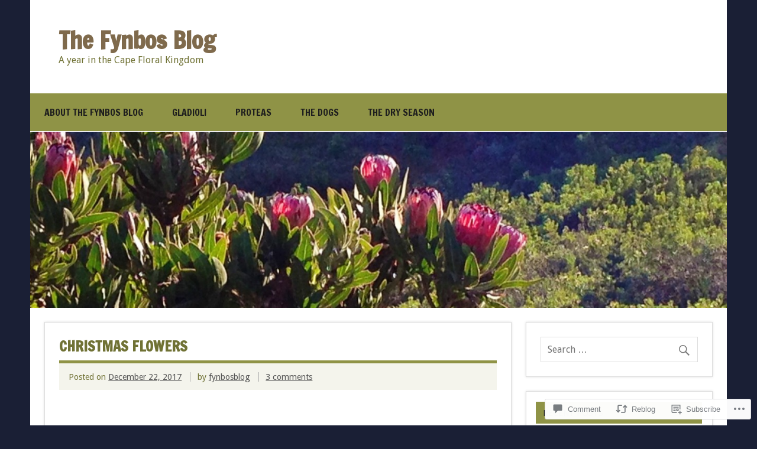

--- FILE ---
content_type: text/html; charset=UTF-8
request_url: https://fynbosblog.com/2017/12/22/christmas-flowers/
body_size: 36575
content:
<!DOCTYPE html><!-- HTML 5 -->
<html lang="en">

<head>
<meta charset="UTF-8" />
<meta name="viewport" content="width=device-width, initial-scale=1">
<title>Christmas flowers | The Fynbos Blog</title>
<link rel="profile" href="http://gmpg.org/xfn/11" />
<link rel="pingback" href="https://fynbosblog.com/xmlrpc.php" />

<!--[if lt IE 9]>
<script src="https://s0.wp.com/wp-content/themes/premium/dynamic-news/js/html5shiv.js?m=1394767411i" type="text/javascript"></script>
<![endif]-->
<meta name='robots' content='max-image-preview:large' />

<!-- Async WordPress.com Remote Login -->
<script id="wpcom_remote_login_js">
var wpcom_remote_login_extra_auth = '';
function wpcom_remote_login_remove_dom_node_id( element_id ) {
	var dom_node = document.getElementById( element_id );
	if ( dom_node ) { dom_node.parentNode.removeChild( dom_node ); }
}
function wpcom_remote_login_remove_dom_node_classes( class_name ) {
	var dom_nodes = document.querySelectorAll( '.' + class_name );
	for ( var i = 0; i < dom_nodes.length; i++ ) {
		dom_nodes[ i ].parentNode.removeChild( dom_nodes[ i ] );
	}
}
function wpcom_remote_login_final_cleanup() {
	wpcom_remote_login_remove_dom_node_classes( "wpcom_remote_login_msg" );
	wpcom_remote_login_remove_dom_node_id( "wpcom_remote_login_key" );
	wpcom_remote_login_remove_dom_node_id( "wpcom_remote_login_validate" );
	wpcom_remote_login_remove_dom_node_id( "wpcom_remote_login_js" );
	wpcom_remote_login_remove_dom_node_id( "wpcom_request_access_iframe" );
	wpcom_remote_login_remove_dom_node_id( "wpcom_request_access_styles" );
}

// Watch for messages back from the remote login
window.addEventListener( "message", function( e ) {
	if ( e.origin === "https://r-login.wordpress.com" ) {
		var data = {};
		try {
			data = JSON.parse( e.data );
		} catch( e ) {
			wpcom_remote_login_final_cleanup();
			return;
		}

		if ( data.msg === 'LOGIN' ) {
			// Clean up the login check iframe
			wpcom_remote_login_remove_dom_node_id( "wpcom_remote_login_key" );

			var id_regex = new RegExp( /^[0-9]+$/ );
			var token_regex = new RegExp( /^.*|.*|.*$/ );
			if (
				token_regex.test( data.token )
				&& id_regex.test( data.wpcomid )
			) {
				// We have everything we need to ask for a login
				var script = document.createElement( "script" );
				script.setAttribute( "id", "wpcom_remote_login_validate" );
				script.src = '/remote-login.php?wpcom_remote_login=validate'
					+ '&wpcomid=' + data.wpcomid
					+ '&token=' + encodeURIComponent( data.token )
					+ '&host=' + window.location.protocol
					+ '//' + window.location.hostname
					+ '&postid=2818'
					+ '&is_singular=1';
				document.body.appendChild( script );
			}

			return;
		}

		// Safari ITP, not logged in, so redirect
		if ( data.msg === 'LOGIN-REDIRECT' ) {
			window.location = 'https://wordpress.com/log-in?redirect_to=' + window.location.href;
			return;
		}

		// Safari ITP, storage access failed, remove the request
		if ( data.msg === 'LOGIN-REMOVE' ) {
			var css_zap = 'html { -webkit-transition: margin-top 1s; transition: margin-top 1s; } /* 9001 */ html { margin-top: 0 !important; } * html body { margin-top: 0 !important; } @media screen and ( max-width: 782px ) { html { margin-top: 0 !important; } * html body { margin-top: 0 !important; } }';
			var style_zap = document.createElement( 'style' );
			style_zap.type = 'text/css';
			style_zap.appendChild( document.createTextNode( css_zap ) );
			document.body.appendChild( style_zap );

			var e = document.getElementById( 'wpcom_request_access_iframe' );
			e.parentNode.removeChild( e );

			document.cookie = 'wordpress_com_login_access=denied; path=/; max-age=31536000';

			return;
		}

		// Safari ITP
		if ( data.msg === 'REQUEST_ACCESS' ) {
			console.log( 'request access: safari' );

			// Check ITP iframe enable/disable knob
			if ( wpcom_remote_login_extra_auth !== 'safari_itp_iframe' ) {
				return;
			}

			// If we are in a "private window" there is no ITP.
			var private_window = false;
			try {
				var opendb = window.openDatabase( null, null, null, null );
			} catch( e ) {
				private_window = true;
			}

			if ( private_window ) {
				console.log( 'private window' );
				return;
			}

			var iframe = document.createElement( 'iframe' );
			iframe.id = 'wpcom_request_access_iframe';
			iframe.setAttribute( 'scrolling', 'no' );
			iframe.setAttribute( 'sandbox', 'allow-storage-access-by-user-activation allow-scripts allow-same-origin allow-top-navigation-by-user-activation' );
			iframe.src = 'https://r-login.wordpress.com/remote-login.php?wpcom_remote_login=request_access&origin=' + encodeURIComponent( data.origin ) + '&wpcomid=' + encodeURIComponent( data.wpcomid );

			var css = 'html { -webkit-transition: margin-top 1s; transition: margin-top 1s; } /* 9001 */ html { margin-top: 46px !important; } * html body { margin-top: 46px !important; } @media screen and ( max-width: 660px ) { html { margin-top: 71px !important; } * html body { margin-top: 71px !important; } #wpcom_request_access_iframe { display: block; height: 71px !important; } } #wpcom_request_access_iframe { border: 0px; height: 46px; position: fixed; top: 0; left: 0; width: 100%; min-width: 100%; z-index: 99999; background: #23282d; } ';

			var style = document.createElement( 'style' );
			style.type = 'text/css';
			style.id = 'wpcom_request_access_styles';
			style.appendChild( document.createTextNode( css ) );
			document.body.appendChild( style );

			document.body.appendChild( iframe );
		}

		if ( data.msg === 'DONE' ) {
			wpcom_remote_login_final_cleanup();
		}
	}
}, false );

// Inject the remote login iframe after the page has had a chance to load
// more critical resources
window.addEventListener( "DOMContentLoaded", function( e ) {
	var iframe = document.createElement( "iframe" );
	iframe.style.display = "none";
	iframe.setAttribute( "scrolling", "no" );
	iframe.setAttribute( "id", "wpcom_remote_login_key" );
	iframe.src = "https://r-login.wordpress.com/remote-login.php"
		+ "?wpcom_remote_login=key"
		+ "&origin=aHR0cHM6Ly9meW5ib3NibG9nLmNvbQ%3D%3D"
		+ "&wpcomid=48651457"
		+ "&time=" + Math.floor( Date.now() / 1000 );
	document.body.appendChild( iframe );
}, false );
</script>
<link rel='dns-prefetch' href='//s0.wp.com' />
<link rel='dns-prefetch' href='//widgets.wp.com' />
<link rel='dns-prefetch' href='//wordpress.com' />
<link rel='dns-prefetch' href='//fonts-api.wp.com' />
<link rel="alternate" type="application/rss+xml" title="The Fynbos Blog &raquo; Feed" href="https://fynbosblog.com/feed/" />
<link rel="alternate" type="application/rss+xml" title="The Fynbos Blog &raquo; Comments Feed" href="https://fynbosblog.com/comments/feed/" />
<link rel="alternate" type="application/rss+xml" title="The Fynbos Blog &raquo; Christmas flowers Comments Feed" href="https://fynbosblog.com/2017/12/22/christmas-flowers/feed/" />
	<script type="text/javascript">
		/* <![CDATA[ */
		function addLoadEvent(func) {
			var oldonload = window.onload;
			if (typeof window.onload != 'function') {
				window.onload = func;
			} else {
				window.onload = function () {
					oldonload();
					func();
				}
			}
		}
		/* ]]> */
	</script>
	<link crossorigin='anonymous' rel='stylesheet' id='all-css-0-1' href='/_static/??-eJxtzEkKgDAQRNELGZs4EDfiWUJsxMzYHby+RARB3BQ8KD6cWZgUGSNDKCL7su2RwCJnbdxjCCnVWYtHggO9ZlxFTsQftYaogf+k3x2+4Vv1voRZqrHvpkHJwV5glDTa&cssminify=yes' type='text/css' media='all' />
<style id='wp-emoji-styles-inline-css'>

	img.wp-smiley, img.emoji {
		display: inline !important;
		border: none !important;
		box-shadow: none !important;
		height: 1em !important;
		width: 1em !important;
		margin: 0 0.07em !important;
		vertical-align: -0.1em !important;
		background: none !important;
		padding: 0 !important;
	}
/*# sourceURL=wp-emoji-styles-inline-css */
</style>
<link crossorigin='anonymous' rel='stylesheet' id='all-css-2-1' href='/wp-content/plugins/gutenberg-core/v22.4.0/build/styles/block-library/style.min.css?m=1768935615i&cssminify=yes' type='text/css' media='all' />
<style id='wp-block-library-inline-css'>
.has-text-align-justify {
	text-align:justify;
}
.has-text-align-justify{text-align:justify;}

/*# sourceURL=wp-block-library-inline-css */
</style><style id='global-styles-inline-css'>
:root{--wp--preset--aspect-ratio--square: 1;--wp--preset--aspect-ratio--4-3: 4/3;--wp--preset--aspect-ratio--3-4: 3/4;--wp--preset--aspect-ratio--3-2: 3/2;--wp--preset--aspect-ratio--2-3: 2/3;--wp--preset--aspect-ratio--16-9: 16/9;--wp--preset--aspect-ratio--9-16: 9/16;--wp--preset--color--black: #000000;--wp--preset--color--cyan-bluish-gray: #abb8c3;--wp--preset--color--white: #ffffff;--wp--preset--color--pale-pink: #f78da7;--wp--preset--color--vivid-red: #cf2e2e;--wp--preset--color--luminous-vivid-orange: #ff6900;--wp--preset--color--luminous-vivid-amber: #fcb900;--wp--preset--color--light-green-cyan: #7bdcb5;--wp--preset--color--vivid-green-cyan: #00d084;--wp--preset--color--pale-cyan-blue: #8ed1fc;--wp--preset--color--vivid-cyan-blue: #0693e3;--wp--preset--color--vivid-purple: #9b51e0;--wp--preset--color--primary: #e84747;--wp--preset--color--secondary: #cf2e2e;--wp--preset--color--accent: #0d95a6;--wp--preset--color--highlight: #48a60d;--wp--preset--color--light-gray: #dddddd;--wp--preset--color--gray: #808080;--wp--preset--color--dark-gray: #303030;--wp--preset--gradient--vivid-cyan-blue-to-vivid-purple: linear-gradient(135deg,rgb(6,147,227) 0%,rgb(155,81,224) 100%);--wp--preset--gradient--light-green-cyan-to-vivid-green-cyan: linear-gradient(135deg,rgb(122,220,180) 0%,rgb(0,208,130) 100%);--wp--preset--gradient--luminous-vivid-amber-to-luminous-vivid-orange: linear-gradient(135deg,rgb(252,185,0) 0%,rgb(255,105,0) 100%);--wp--preset--gradient--luminous-vivid-orange-to-vivid-red: linear-gradient(135deg,rgb(255,105,0) 0%,rgb(207,46,46) 100%);--wp--preset--gradient--very-light-gray-to-cyan-bluish-gray: linear-gradient(135deg,rgb(238,238,238) 0%,rgb(169,184,195) 100%);--wp--preset--gradient--cool-to-warm-spectrum: linear-gradient(135deg,rgb(74,234,220) 0%,rgb(151,120,209) 20%,rgb(207,42,186) 40%,rgb(238,44,130) 60%,rgb(251,105,98) 80%,rgb(254,248,76) 100%);--wp--preset--gradient--blush-light-purple: linear-gradient(135deg,rgb(255,206,236) 0%,rgb(152,150,240) 100%);--wp--preset--gradient--blush-bordeaux: linear-gradient(135deg,rgb(254,205,165) 0%,rgb(254,45,45) 50%,rgb(107,0,62) 100%);--wp--preset--gradient--luminous-dusk: linear-gradient(135deg,rgb(255,203,112) 0%,rgb(199,81,192) 50%,rgb(65,88,208) 100%);--wp--preset--gradient--pale-ocean: linear-gradient(135deg,rgb(255,245,203) 0%,rgb(182,227,212) 50%,rgb(51,167,181) 100%);--wp--preset--gradient--electric-grass: linear-gradient(135deg,rgb(202,248,128) 0%,rgb(113,206,126) 100%);--wp--preset--gradient--midnight: linear-gradient(135deg,rgb(2,3,129) 0%,rgb(40,116,252) 100%);--wp--preset--font-size--small: 14px;--wp--preset--font-size--medium: 20px;--wp--preset--font-size--large: 24px;--wp--preset--font-size--x-large: 42px;--wp--preset--font-size--huge: 36px;--wp--preset--font-family--albert-sans: 'Albert Sans', sans-serif;--wp--preset--font-family--alegreya: Alegreya, serif;--wp--preset--font-family--arvo: Arvo, serif;--wp--preset--font-family--bodoni-moda: 'Bodoni Moda', serif;--wp--preset--font-family--bricolage-grotesque: 'Bricolage Grotesque', sans-serif;--wp--preset--font-family--cabin: Cabin, sans-serif;--wp--preset--font-family--chivo: Chivo, sans-serif;--wp--preset--font-family--commissioner: Commissioner, sans-serif;--wp--preset--font-family--cormorant: Cormorant, serif;--wp--preset--font-family--courier-prime: 'Courier Prime', monospace;--wp--preset--font-family--crimson-pro: 'Crimson Pro', serif;--wp--preset--font-family--dm-mono: 'DM Mono', monospace;--wp--preset--font-family--dm-sans: 'DM Sans', sans-serif;--wp--preset--font-family--dm-serif-display: 'DM Serif Display', serif;--wp--preset--font-family--domine: Domine, serif;--wp--preset--font-family--eb-garamond: 'EB Garamond', serif;--wp--preset--font-family--epilogue: Epilogue, sans-serif;--wp--preset--font-family--fahkwang: Fahkwang, sans-serif;--wp--preset--font-family--figtree: Figtree, sans-serif;--wp--preset--font-family--fira-sans: 'Fira Sans', sans-serif;--wp--preset--font-family--fjalla-one: 'Fjalla One', sans-serif;--wp--preset--font-family--fraunces: Fraunces, serif;--wp--preset--font-family--gabarito: Gabarito, system-ui;--wp--preset--font-family--ibm-plex-mono: 'IBM Plex Mono', monospace;--wp--preset--font-family--ibm-plex-sans: 'IBM Plex Sans', sans-serif;--wp--preset--font-family--ibarra-real-nova: 'Ibarra Real Nova', serif;--wp--preset--font-family--instrument-serif: 'Instrument Serif', serif;--wp--preset--font-family--inter: Inter, sans-serif;--wp--preset--font-family--josefin-sans: 'Josefin Sans', sans-serif;--wp--preset--font-family--jost: Jost, sans-serif;--wp--preset--font-family--libre-baskerville: 'Libre Baskerville', serif;--wp--preset--font-family--libre-franklin: 'Libre Franklin', sans-serif;--wp--preset--font-family--literata: Literata, serif;--wp--preset--font-family--lora: Lora, serif;--wp--preset--font-family--merriweather: Merriweather, serif;--wp--preset--font-family--montserrat: Montserrat, sans-serif;--wp--preset--font-family--newsreader: Newsreader, serif;--wp--preset--font-family--noto-sans-mono: 'Noto Sans Mono', sans-serif;--wp--preset--font-family--nunito: Nunito, sans-serif;--wp--preset--font-family--open-sans: 'Open Sans', sans-serif;--wp--preset--font-family--overpass: Overpass, sans-serif;--wp--preset--font-family--pt-serif: 'PT Serif', serif;--wp--preset--font-family--petrona: Petrona, serif;--wp--preset--font-family--piazzolla: Piazzolla, serif;--wp--preset--font-family--playfair-display: 'Playfair Display', serif;--wp--preset--font-family--plus-jakarta-sans: 'Plus Jakarta Sans', sans-serif;--wp--preset--font-family--poppins: Poppins, sans-serif;--wp--preset--font-family--raleway: Raleway, sans-serif;--wp--preset--font-family--roboto: Roboto, sans-serif;--wp--preset--font-family--roboto-slab: 'Roboto Slab', serif;--wp--preset--font-family--rubik: Rubik, sans-serif;--wp--preset--font-family--rufina: Rufina, serif;--wp--preset--font-family--sora: Sora, sans-serif;--wp--preset--font-family--source-sans-3: 'Source Sans 3', sans-serif;--wp--preset--font-family--source-serif-4: 'Source Serif 4', serif;--wp--preset--font-family--space-mono: 'Space Mono', monospace;--wp--preset--font-family--syne: Syne, sans-serif;--wp--preset--font-family--texturina: Texturina, serif;--wp--preset--font-family--urbanist: Urbanist, sans-serif;--wp--preset--font-family--work-sans: 'Work Sans', sans-serif;--wp--preset--spacing--20: 0.44rem;--wp--preset--spacing--30: 0.67rem;--wp--preset--spacing--40: 1rem;--wp--preset--spacing--50: 1.5rem;--wp--preset--spacing--60: 2.25rem;--wp--preset--spacing--70: 3.38rem;--wp--preset--spacing--80: 5.06rem;--wp--preset--shadow--natural: 6px 6px 9px rgba(0, 0, 0, 0.2);--wp--preset--shadow--deep: 12px 12px 50px rgba(0, 0, 0, 0.4);--wp--preset--shadow--sharp: 6px 6px 0px rgba(0, 0, 0, 0.2);--wp--preset--shadow--outlined: 6px 6px 0px -3px rgb(255, 255, 255), 6px 6px rgb(0, 0, 0);--wp--preset--shadow--crisp: 6px 6px 0px rgb(0, 0, 0);}:where(body) { margin: 0; }:where(.is-layout-flex){gap: 0.5em;}:where(.is-layout-grid){gap: 0.5em;}body .is-layout-flex{display: flex;}.is-layout-flex{flex-wrap: wrap;align-items: center;}.is-layout-flex > :is(*, div){margin: 0;}body .is-layout-grid{display: grid;}.is-layout-grid > :is(*, div){margin: 0;}body{padding-top: 0px;padding-right: 0px;padding-bottom: 0px;padding-left: 0px;}:root :where(.wp-element-button, .wp-block-button__link){background-color: #32373c;border-width: 0;color: #fff;font-family: inherit;font-size: inherit;font-style: inherit;font-weight: inherit;letter-spacing: inherit;line-height: inherit;padding-top: calc(0.667em + 2px);padding-right: calc(1.333em + 2px);padding-bottom: calc(0.667em + 2px);padding-left: calc(1.333em + 2px);text-decoration: none;text-transform: inherit;}.has-black-color{color: var(--wp--preset--color--black) !important;}.has-cyan-bluish-gray-color{color: var(--wp--preset--color--cyan-bluish-gray) !important;}.has-white-color{color: var(--wp--preset--color--white) !important;}.has-pale-pink-color{color: var(--wp--preset--color--pale-pink) !important;}.has-vivid-red-color{color: var(--wp--preset--color--vivid-red) !important;}.has-luminous-vivid-orange-color{color: var(--wp--preset--color--luminous-vivid-orange) !important;}.has-luminous-vivid-amber-color{color: var(--wp--preset--color--luminous-vivid-amber) !important;}.has-light-green-cyan-color{color: var(--wp--preset--color--light-green-cyan) !important;}.has-vivid-green-cyan-color{color: var(--wp--preset--color--vivid-green-cyan) !important;}.has-pale-cyan-blue-color{color: var(--wp--preset--color--pale-cyan-blue) !important;}.has-vivid-cyan-blue-color{color: var(--wp--preset--color--vivid-cyan-blue) !important;}.has-vivid-purple-color{color: var(--wp--preset--color--vivid-purple) !important;}.has-primary-color{color: var(--wp--preset--color--primary) !important;}.has-secondary-color{color: var(--wp--preset--color--secondary) !important;}.has-accent-color{color: var(--wp--preset--color--accent) !important;}.has-highlight-color{color: var(--wp--preset--color--highlight) !important;}.has-light-gray-color{color: var(--wp--preset--color--light-gray) !important;}.has-gray-color{color: var(--wp--preset--color--gray) !important;}.has-dark-gray-color{color: var(--wp--preset--color--dark-gray) !important;}.has-black-background-color{background-color: var(--wp--preset--color--black) !important;}.has-cyan-bluish-gray-background-color{background-color: var(--wp--preset--color--cyan-bluish-gray) !important;}.has-white-background-color{background-color: var(--wp--preset--color--white) !important;}.has-pale-pink-background-color{background-color: var(--wp--preset--color--pale-pink) !important;}.has-vivid-red-background-color{background-color: var(--wp--preset--color--vivid-red) !important;}.has-luminous-vivid-orange-background-color{background-color: var(--wp--preset--color--luminous-vivid-orange) !important;}.has-luminous-vivid-amber-background-color{background-color: var(--wp--preset--color--luminous-vivid-amber) !important;}.has-light-green-cyan-background-color{background-color: var(--wp--preset--color--light-green-cyan) !important;}.has-vivid-green-cyan-background-color{background-color: var(--wp--preset--color--vivid-green-cyan) !important;}.has-pale-cyan-blue-background-color{background-color: var(--wp--preset--color--pale-cyan-blue) !important;}.has-vivid-cyan-blue-background-color{background-color: var(--wp--preset--color--vivid-cyan-blue) !important;}.has-vivid-purple-background-color{background-color: var(--wp--preset--color--vivid-purple) !important;}.has-primary-background-color{background-color: var(--wp--preset--color--primary) !important;}.has-secondary-background-color{background-color: var(--wp--preset--color--secondary) !important;}.has-accent-background-color{background-color: var(--wp--preset--color--accent) !important;}.has-highlight-background-color{background-color: var(--wp--preset--color--highlight) !important;}.has-light-gray-background-color{background-color: var(--wp--preset--color--light-gray) !important;}.has-gray-background-color{background-color: var(--wp--preset--color--gray) !important;}.has-dark-gray-background-color{background-color: var(--wp--preset--color--dark-gray) !important;}.has-black-border-color{border-color: var(--wp--preset--color--black) !important;}.has-cyan-bluish-gray-border-color{border-color: var(--wp--preset--color--cyan-bluish-gray) !important;}.has-white-border-color{border-color: var(--wp--preset--color--white) !important;}.has-pale-pink-border-color{border-color: var(--wp--preset--color--pale-pink) !important;}.has-vivid-red-border-color{border-color: var(--wp--preset--color--vivid-red) !important;}.has-luminous-vivid-orange-border-color{border-color: var(--wp--preset--color--luminous-vivid-orange) !important;}.has-luminous-vivid-amber-border-color{border-color: var(--wp--preset--color--luminous-vivid-amber) !important;}.has-light-green-cyan-border-color{border-color: var(--wp--preset--color--light-green-cyan) !important;}.has-vivid-green-cyan-border-color{border-color: var(--wp--preset--color--vivid-green-cyan) !important;}.has-pale-cyan-blue-border-color{border-color: var(--wp--preset--color--pale-cyan-blue) !important;}.has-vivid-cyan-blue-border-color{border-color: var(--wp--preset--color--vivid-cyan-blue) !important;}.has-vivid-purple-border-color{border-color: var(--wp--preset--color--vivid-purple) !important;}.has-primary-border-color{border-color: var(--wp--preset--color--primary) !important;}.has-secondary-border-color{border-color: var(--wp--preset--color--secondary) !important;}.has-accent-border-color{border-color: var(--wp--preset--color--accent) !important;}.has-highlight-border-color{border-color: var(--wp--preset--color--highlight) !important;}.has-light-gray-border-color{border-color: var(--wp--preset--color--light-gray) !important;}.has-gray-border-color{border-color: var(--wp--preset--color--gray) !important;}.has-dark-gray-border-color{border-color: var(--wp--preset--color--dark-gray) !important;}.has-vivid-cyan-blue-to-vivid-purple-gradient-background{background: var(--wp--preset--gradient--vivid-cyan-blue-to-vivid-purple) !important;}.has-light-green-cyan-to-vivid-green-cyan-gradient-background{background: var(--wp--preset--gradient--light-green-cyan-to-vivid-green-cyan) !important;}.has-luminous-vivid-amber-to-luminous-vivid-orange-gradient-background{background: var(--wp--preset--gradient--luminous-vivid-amber-to-luminous-vivid-orange) !important;}.has-luminous-vivid-orange-to-vivid-red-gradient-background{background: var(--wp--preset--gradient--luminous-vivid-orange-to-vivid-red) !important;}.has-very-light-gray-to-cyan-bluish-gray-gradient-background{background: var(--wp--preset--gradient--very-light-gray-to-cyan-bluish-gray) !important;}.has-cool-to-warm-spectrum-gradient-background{background: var(--wp--preset--gradient--cool-to-warm-spectrum) !important;}.has-blush-light-purple-gradient-background{background: var(--wp--preset--gradient--blush-light-purple) !important;}.has-blush-bordeaux-gradient-background{background: var(--wp--preset--gradient--blush-bordeaux) !important;}.has-luminous-dusk-gradient-background{background: var(--wp--preset--gradient--luminous-dusk) !important;}.has-pale-ocean-gradient-background{background: var(--wp--preset--gradient--pale-ocean) !important;}.has-electric-grass-gradient-background{background: var(--wp--preset--gradient--electric-grass) !important;}.has-midnight-gradient-background{background: var(--wp--preset--gradient--midnight) !important;}.has-small-font-size{font-size: var(--wp--preset--font-size--small) !important;}.has-medium-font-size{font-size: var(--wp--preset--font-size--medium) !important;}.has-large-font-size{font-size: var(--wp--preset--font-size--large) !important;}.has-x-large-font-size{font-size: var(--wp--preset--font-size--x-large) !important;}.has-huge-font-size{font-size: var(--wp--preset--font-size--huge) !important;}.has-albert-sans-font-family{font-family: var(--wp--preset--font-family--albert-sans) !important;}.has-alegreya-font-family{font-family: var(--wp--preset--font-family--alegreya) !important;}.has-arvo-font-family{font-family: var(--wp--preset--font-family--arvo) !important;}.has-bodoni-moda-font-family{font-family: var(--wp--preset--font-family--bodoni-moda) !important;}.has-bricolage-grotesque-font-family{font-family: var(--wp--preset--font-family--bricolage-grotesque) !important;}.has-cabin-font-family{font-family: var(--wp--preset--font-family--cabin) !important;}.has-chivo-font-family{font-family: var(--wp--preset--font-family--chivo) !important;}.has-commissioner-font-family{font-family: var(--wp--preset--font-family--commissioner) !important;}.has-cormorant-font-family{font-family: var(--wp--preset--font-family--cormorant) !important;}.has-courier-prime-font-family{font-family: var(--wp--preset--font-family--courier-prime) !important;}.has-crimson-pro-font-family{font-family: var(--wp--preset--font-family--crimson-pro) !important;}.has-dm-mono-font-family{font-family: var(--wp--preset--font-family--dm-mono) !important;}.has-dm-sans-font-family{font-family: var(--wp--preset--font-family--dm-sans) !important;}.has-dm-serif-display-font-family{font-family: var(--wp--preset--font-family--dm-serif-display) !important;}.has-domine-font-family{font-family: var(--wp--preset--font-family--domine) !important;}.has-eb-garamond-font-family{font-family: var(--wp--preset--font-family--eb-garamond) !important;}.has-epilogue-font-family{font-family: var(--wp--preset--font-family--epilogue) !important;}.has-fahkwang-font-family{font-family: var(--wp--preset--font-family--fahkwang) !important;}.has-figtree-font-family{font-family: var(--wp--preset--font-family--figtree) !important;}.has-fira-sans-font-family{font-family: var(--wp--preset--font-family--fira-sans) !important;}.has-fjalla-one-font-family{font-family: var(--wp--preset--font-family--fjalla-one) !important;}.has-fraunces-font-family{font-family: var(--wp--preset--font-family--fraunces) !important;}.has-gabarito-font-family{font-family: var(--wp--preset--font-family--gabarito) !important;}.has-ibm-plex-mono-font-family{font-family: var(--wp--preset--font-family--ibm-plex-mono) !important;}.has-ibm-plex-sans-font-family{font-family: var(--wp--preset--font-family--ibm-plex-sans) !important;}.has-ibarra-real-nova-font-family{font-family: var(--wp--preset--font-family--ibarra-real-nova) !important;}.has-instrument-serif-font-family{font-family: var(--wp--preset--font-family--instrument-serif) !important;}.has-inter-font-family{font-family: var(--wp--preset--font-family--inter) !important;}.has-josefin-sans-font-family{font-family: var(--wp--preset--font-family--josefin-sans) !important;}.has-jost-font-family{font-family: var(--wp--preset--font-family--jost) !important;}.has-libre-baskerville-font-family{font-family: var(--wp--preset--font-family--libre-baskerville) !important;}.has-libre-franklin-font-family{font-family: var(--wp--preset--font-family--libre-franklin) !important;}.has-literata-font-family{font-family: var(--wp--preset--font-family--literata) !important;}.has-lora-font-family{font-family: var(--wp--preset--font-family--lora) !important;}.has-merriweather-font-family{font-family: var(--wp--preset--font-family--merriweather) !important;}.has-montserrat-font-family{font-family: var(--wp--preset--font-family--montserrat) !important;}.has-newsreader-font-family{font-family: var(--wp--preset--font-family--newsreader) !important;}.has-noto-sans-mono-font-family{font-family: var(--wp--preset--font-family--noto-sans-mono) !important;}.has-nunito-font-family{font-family: var(--wp--preset--font-family--nunito) !important;}.has-open-sans-font-family{font-family: var(--wp--preset--font-family--open-sans) !important;}.has-overpass-font-family{font-family: var(--wp--preset--font-family--overpass) !important;}.has-pt-serif-font-family{font-family: var(--wp--preset--font-family--pt-serif) !important;}.has-petrona-font-family{font-family: var(--wp--preset--font-family--petrona) !important;}.has-piazzolla-font-family{font-family: var(--wp--preset--font-family--piazzolla) !important;}.has-playfair-display-font-family{font-family: var(--wp--preset--font-family--playfair-display) !important;}.has-plus-jakarta-sans-font-family{font-family: var(--wp--preset--font-family--plus-jakarta-sans) !important;}.has-poppins-font-family{font-family: var(--wp--preset--font-family--poppins) !important;}.has-raleway-font-family{font-family: var(--wp--preset--font-family--raleway) !important;}.has-roboto-font-family{font-family: var(--wp--preset--font-family--roboto) !important;}.has-roboto-slab-font-family{font-family: var(--wp--preset--font-family--roboto-slab) !important;}.has-rubik-font-family{font-family: var(--wp--preset--font-family--rubik) !important;}.has-rufina-font-family{font-family: var(--wp--preset--font-family--rufina) !important;}.has-sora-font-family{font-family: var(--wp--preset--font-family--sora) !important;}.has-source-sans-3-font-family{font-family: var(--wp--preset--font-family--source-sans-3) !important;}.has-source-serif-4-font-family{font-family: var(--wp--preset--font-family--source-serif-4) !important;}.has-space-mono-font-family{font-family: var(--wp--preset--font-family--space-mono) !important;}.has-syne-font-family{font-family: var(--wp--preset--font-family--syne) !important;}.has-texturina-font-family{font-family: var(--wp--preset--font-family--texturina) !important;}.has-urbanist-font-family{font-family: var(--wp--preset--font-family--urbanist) !important;}.has-work-sans-font-family{font-family: var(--wp--preset--font-family--work-sans) !important;}
/*# sourceURL=global-styles-inline-css */
</style>

<style id='classic-theme-styles-inline-css'>
.wp-block-button__link{background-color:#32373c;border-radius:9999px;box-shadow:none;color:#fff;font-size:1.125em;padding:calc(.667em + 2px) calc(1.333em + 2px);text-decoration:none}.wp-block-file__button{background:#32373c;color:#fff}.wp-block-accordion-heading{margin:0}.wp-block-accordion-heading__toggle{background-color:inherit!important;color:inherit!important}.wp-block-accordion-heading__toggle:not(:focus-visible){outline:none}.wp-block-accordion-heading__toggle:focus,.wp-block-accordion-heading__toggle:hover{background-color:inherit!important;border:none;box-shadow:none;color:inherit;padding:var(--wp--preset--spacing--20,1em) 0;text-decoration:none}.wp-block-accordion-heading__toggle:focus-visible{outline:auto;outline-offset:0}
/*# sourceURL=/wp-content/plugins/gutenberg-core/v22.4.0/build/styles/block-library/classic.min.css */
</style>
<link crossorigin='anonymous' rel='stylesheet' id='all-css-4-1' href='/_static/??-eJx9jskOwjAMRH+IYPblgPgUlMWClDqJYqf9fVxVXABxseSZefbAWIzPSTAJUDOlb/eYGHyuqDoVK6AJwhAt9kgaW3rmBfzGxqKMca5UZDY6KTYy8lCQ/3EdSrH+aVSaT8wGUM7pbd4GTCFXsE0yWZHovzDg6sG12AcYsDp9reLUmT/3qcyVLuvj4bRd7fbnTfcCmvdj7g==&cssminify=yes' type='text/css' media='all' />
<link rel='stylesheet' id='verbum-gutenberg-css-css' href='https://widgets.wp.com/verbum-block-editor/block-editor.css?ver=1738686361' media='all' />
<link crossorigin='anonymous' rel='stylesheet' id='all-css-6-1' href='/_static/??-eJyVjtEKwjAMRX/ImhXZfBK/RWqYmU1alpSxvzdjoOKbbzcn3JPAUkMqYigG3ELNbSRRSIXZUcj0RJ/0hxydHIBAipG39R32xZfTHshuqDMyNYb7KjemFAQXBbU141+N7ZERBef96idulitf4nDq+u4cYz+9ACjTURM=&cssminify=yes' type='text/css' media='all' />
<link rel='stylesheet' id='dynamicnews-default-fonts-css' href='https://fonts-api.wp.com/css?family=Droid+Sans%3A400%2C400italic%2C700%2C700italic%7CFrancois+One%3A400%2C400italic%2C700%2C700italic&#038;subset=latin%2Clatin-ext' media='all' />
<link crossorigin='anonymous' rel='stylesheet' id='all-css-8-1' href='/_static/??-eJzTLy/QTc7PK0nNK9HPLdUtyClNz8wr1i9KTcrJTwcy0/WTi5G5ekCujj52Temp+bo5+cmJJZn5eSgc3bScxMwikFb7XFtDE1NLExMLc0OTLACohS2q&cssminify=yes' type='text/css' media='all' />
<link crossorigin='anonymous' rel='stylesheet' id='print-css-9-1' href='/wp-content/mu-plugins/global-print/global-print.css?m=1465851035i&cssminify=yes' type='text/css' media='print' />
<style id='jetpack-global-styles-frontend-style-inline-css'>
:root { --font-headings: unset; --font-base: unset; --font-headings-default: -apple-system,BlinkMacSystemFont,"Segoe UI",Roboto,Oxygen-Sans,Ubuntu,Cantarell,"Helvetica Neue",sans-serif; --font-base-default: -apple-system,BlinkMacSystemFont,"Segoe UI",Roboto,Oxygen-Sans,Ubuntu,Cantarell,"Helvetica Neue",sans-serif;}
/*# sourceURL=jetpack-global-styles-frontend-style-inline-css */
</style>
<link crossorigin='anonymous' rel='stylesheet' id='all-css-12-1' href='/_static/??-eJyNjcEKwjAQRH/IuFRT6kX8FNkmS5K6yQY3Qfx7bfEiXrwM82B4A49qnJRGpUHupnIPqSgs1Cq624chi6zhO5OCRryTR++fW00l7J3qDv43XVNxoOISsmEJol/wY2uR8vs3WggsM/I6uOTzMI3Hw8lOg11eUT1JKA==&cssminify=yes' type='text/css' media='all' />
<script type="text/javascript" id="jetpack_related-posts-js-extra">
/* <![CDATA[ */
var related_posts_js_options = {"post_heading":"h4"};
//# sourceURL=jetpack_related-posts-js-extra
/* ]]> */
</script>
<script type="text/javascript" id="wpcom-actionbar-placeholder-js-extra">
/* <![CDATA[ */
var actionbardata = {"siteID":"48651457","postID":"2818","siteURL":"https://fynbosblog.com","xhrURL":"https://fynbosblog.com/wp-admin/admin-ajax.php","nonce":"683dbee943","isLoggedIn":"","statusMessage":"","subsEmailDefault":"instantly","proxyScriptUrl":"https://s0.wp.com/wp-content/js/wpcom-proxy-request.js?m=1513050504i&amp;ver=20211021","shortlink":"https://wp.me/p3i8sV-Js","i18n":{"followedText":"New posts from this site will now appear in your \u003Ca href=\"https://wordpress.com/reader\"\u003EReader\u003C/a\u003E","foldBar":"Collapse this bar","unfoldBar":"Expand this bar","shortLinkCopied":"Shortlink copied to clipboard."}};
//# sourceURL=wpcom-actionbar-placeholder-js-extra
/* ]]> */
</script>
<script type="text/javascript" id="jetpack-mu-wpcom-settings-js-before">
/* <![CDATA[ */
var JETPACK_MU_WPCOM_SETTINGS = {"assetsUrl":"https://s0.wp.com/wp-content/mu-plugins/jetpack-mu-wpcom-plugin/moon/jetpack_vendor/automattic/jetpack-mu-wpcom/src/build/"};
//# sourceURL=jetpack-mu-wpcom-settings-js-before
/* ]]> */
</script>
<script crossorigin='anonymous' type='text/javascript'  src='/_static/??-eJx1jV0KwjAQhC9kulqoPolHkZgudWN2E/Nj7e1NpUIFfRqGmfkGxqCMl4ySgYsKrgwkCSzmoM1t8cDeC5xJDFwKuR4iOp2xV8GnnL5dwySNTRtYgW3tuKxC9M/pk1WYKz2mObT3gnFaZA34W1JMQ6ynv97yFblOQkSmwtBPopmMEhzfHNEPGnQmPw9PfNwdum673bdtZ1+wumQa'></script>
<script type="text/javascript" id="rlt-proxy-js-after">
/* <![CDATA[ */
	rltInitialize( {"token":null,"iframeOrigins":["https:\/\/widgets.wp.com"]} );
//# sourceURL=rlt-proxy-js-after
/* ]]> */
</script>
<link rel="EditURI" type="application/rsd+xml" title="RSD" href="https://fynbosblog.wordpress.com/xmlrpc.php?rsd" />
<meta name="generator" content="WordPress.com" />
<link rel="canonical" href="https://fynbosblog.com/2017/12/22/christmas-flowers/" />
<link rel='shortlink' href='https://wp.me/p3i8sV-Js' />
<link rel="alternate" type="application/json+oembed" href="https://public-api.wordpress.com/oembed/?format=json&amp;url=https%3A%2F%2Ffynbosblog.com%2F2017%2F12%2F22%2Fchristmas-flowers%2F&amp;for=wpcom-auto-discovery" /><link rel="alternate" type="application/xml+oembed" href="https://public-api.wordpress.com/oembed/?format=xml&amp;url=https%3A%2F%2Ffynbosblog.com%2F2017%2F12%2F22%2Fchristmas-flowers%2F&amp;for=wpcom-auto-discovery" />
<!-- Jetpack Open Graph Tags -->
<meta property="og:type" content="article" />
<meta property="og:title" content="Christmas flowers" />
<meta property="og:url" content="https://fynbosblog.com/2017/12/22/christmas-flowers/" />
<meta property="og:description" content="&nbsp; The unidentified blue flowers I blogged last time have exploded everywhere on the farm, stunning and lasting quite a long time, so I decided I really should do a bit more research to identif…" />
<meta property="article:published_time" content="2017-12-22T11:08:06+00:00" />
<meta property="article:modified_time" content="2017-12-22T11:08:06+00:00" />
<meta property="og:site_name" content="The Fynbos Blog" />
<meta property="og:image" content="https://fynbosblog.com/wp-content/uploads/2017/12/8c998951-ba5f-4187-b445-713899b4476c.jpeg" />
<meta property="og:image:secure_url" content="https://i0.wp.com/fynbosblog.com/wp-content/uploads/2017/12/8c998951-ba5f-4187-b445-713899b4476c.jpeg?ssl=1" />
<meta property="og:image" content="https://fynbosblog.com/wp-content/uploads/2017/12/8f1fdefe-9c0a-48dc-b012-0613b6d99286.jpeg" />
<meta property="og:image:secure_url" content="https://i0.wp.com/fynbosblog.com/wp-content/uploads/2017/12/8f1fdefe-9c0a-48dc-b012-0613b6d99286.jpeg?ssl=1" />
<meta property="og:image" content="https://fynbosblog.com/wp-content/uploads/2017/12/192c99b5-af4a-400a-a1e1-b059c398f893.jpeg" />
<meta property="og:image:secure_url" content="https://i0.wp.com/fynbosblog.com/wp-content/uploads/2017/12/192c99b5-af4a-400a-a1e1-b059c398f893.jpeg?ssl=1" />
<meta property="og:image" content="https://fynbosblog.com/wp-content/uploads/2017/12/1278ca96-dd76-43e1-8ed2-63679fdc4d9c.jpeg" />
<meta property="og:image:secure_url" content="https://i0.wp.com/fynbosblog.com/wp-content/uploads/2017/12/1278ca96-dd76-43e1-8ed2-63679fdc4d9c.jpeg?ssl=1" />
<meta property="og:image" content="https://fynbosblog.com/wp-content/uploads/2017/12/077d9387-6426-4914-b1c4-6c694f34a439.jpeg" />
<meta property="og:image:secure_url" content="https://i0.wp.com/fynbosblog.com/wp-content/uploads/2017/12/077d9387-6426-4914-b1c4-6c694f34a439.jpeg?ssl=1" />
<meta property="og:image" content="https://fynbosblog.com/wp-content/uploads/2017/12/3ea4ba50-9ab4-4ba6-bccf-db8cbfcf90bf.jpeg" />
<meta property="og:image:secure_url" content="https://i0.wp.com/fynbosblog.com/wp-content/uploads/2017/12/3ea4ba50-9ab4-4ba6-bccf-db8cbfcf90bf.jpeg?ssl=1" />
<meta property="og:image" content="https://fynbosblog.com/wp-content/uploads/2017/12/fd1cf05c-1659-4e9e-bcd5-faa81dfa4770.jpeg" />
<meta property="og:image:secure_url" content="https://i0.wp.com/fynbosblog.com/wp-content/uploads/2017/12/fd1cf05c-1659-4e9e-bcd5-faa81dfa4770.jpeg?ssl=1" />
<meta property="og:image" content="https://fynbosblog.com/wp-content/uploads/2017/12/21a100b3-bc7c-41b8-aa2a-966ca1f9f41b.jpeg" />
<meta property="og:image:secure_url" content="https://i0.wp.com/fynbosblog.com/wp-content/uploads/2017/12/21a100b3-bc7c-41b8-aa2a-966ca1f9f41b.jpeg?ssl=1" />
<meta property="og:image" content="https://fynbosblog.com/wp-content/uploads/2017/12/2e95dc1a-bb33-4b5b-bfe3-ce29850f3de6.jpeg" />
<meta property="og:image:secure_url" content="https://i0.wp.com/fynbosblog.com/wp-content/uploads/2017/12/2e95dc1a-bb33-4b5b-bfe3-ce29850f3de6.jpeg?ssl=1" />
<meta property="og:image" content="https://fynbosblog.com/wp-content/uploads/2017/12/d1a75584-dfd0-4d66-9bce-4df4f562e363.jpeg" />
<meta property="og:image:secure_url" content="https://i0.wp.com/fynbosblog.com/wp-content/uploads/2017/12/d1a75584-dfd0-4d66-9bce-4df4f562e363.jpeg?ssl=1" />
<meta property="og:image" content="https://fynbosblog.com/wp-content/uploads/2017/12/60b04db8-3a9c-4ddc-ae5d-98692381f07b.jpeg" />
<meta property="og:image:secure_url" content="https://i0.wp.com/fynbosblog.com/wp-content/uploads/2017/12/60b04db8-3a9c-4ddc-ae5d-98692381f07b.jpeg?ssl=1" />
<meta property="og:image" content="https://fynbosblog.com/wp-content/uploads/2017/12/e868831a-ad97-4036-91ce-3e742c2fa38b.jpeg" />
<meta property="og:image:secure_url" content="https://i0.wp.com/fynbosblog.com/wp-content/uploads/2017/12/e868831a-ad97-4036-91ce-3e742c2fa38b.jpeg?ssl=1" />
<meta property="og:image" content="https://fynbosblog.com/wp-content/uploads/2017/12/c83c9633-a7d5-4c07-b457-3740573e5d4a.jpeg" />
<meta property="og:image:secure_url" content="https://i0.wp.com/fynbosblog.com/wp-content/uploads/2017/12/c83c9633-a7d5-4c07-b457-3740573e5d4a.jpeg?ssl=1" />
<meta property="og:image" content="https://fynbosblog.com/wp-content/uploads/2017/12/1a587d61-6018-4de7-a4a4-04d87f702371.jpeg" />
<meta property="og:image:secure_url" content="https://i0.wp.com/fynbosblog.com/wp-content/uploads/2017/12/1a587d61-6018-4de7-a4a4-04d87f702371.jpeg?ssl=1" />
<meta property="og:image" content="https://fynbosblog.com/wp-content/uploads/2017/12/afd77431-3a18-4ffe-a3ec-eb5ff7c43802.jpeg" />
<meta property="og:image:secure_url" content="https://i0.wp.com/fynbosblog.com/wp-content/uploads/2017/12/afd77431-3a18-4ffe-a3ec-eb5ff7c43802.jpeg?ssl=1" />
<meta property="og:image" content="https://fynbosblog.com/wp-content/uploads/2017/12/1740fc36-2215-4cc5-909e-e868777e1c8f.jpeg" />
<meta property="og:image:secure_url" content="https://i0.wp.com/fynbosblog.com/wp-content/uploads/2017/12/1740fc36-2215-4cc5-909e-e868777e1c8f.jpeg?ssl=1" />
<meta property="og:image" content="https://fynbosblog.com/wp-content/uploads/2017/12/22553a90-3d1f-4e0c-b1ea-cd87ce7844d2.jpeg" />
<meta property="og:image:secure_url" content="https://i0.wp.com/fynbosblog.com/wp-content/uploads/2017/12/22553a90-3d1f-4e0c-b1ea-cd87ce7844d2.jpeg?ssl=1" />
<meta property="og:image" content="https://fynbosblog.com/wp-content/uploads/2017/12/64ed1c45-cae8-44b5-a872-8c0414d1b6e4.jpeg" />
<meta property="og:image:secure_url" content="https://i0.wp.com/fynbosblog.com/wp-content/uploads/2017/12/64ed1c45-cae8-44b5-a872-8c0414d1b6e4.jpeg?ssl=1" />
<meta property="og:image" content="https://fynbosblog.com/wp-content/uploads/2017/12/8818dee1-5853-4c09-9af6-7563d6a8edbd.jpeg" />
<meta property="og:image:secure_url" content="https://i0.wp.com/fynbosblog.com/wp-content/uploads/2017/12/8818dee1-5853-4c09-9af6-7563d6a8edbd.jpeg?ssl=1" />
<meta property="og:image" content="https://fynbosblog.com/wp-content/uploads/2017/12/9a12367f-9f21-42de-b7d5-a3ea0d85ee4f.jpeg" />
<meta property="og:image:secure_url" content="https://i0.wp.com/fynbosblog.com/wp-content/uploads/2017/12/9a12367f-9f21-42de-b7d5-a3ea0d85ee4f.jpeg?ssl=1" />
<meta property="og:image" content="https://fynbosblog.com/wp-content/uploads/2017/12/acdfc0bc-5c4f-419b-8851-eef8a1db3ea1.jpeg" />
<meta property="og:image:secure_url" content="https://i0.wp.com/fynbosblog.com/wp-content/uploads/2017/12/acdfc0bc-5c4f-419b-8851-eef8a1db3ea1.jpeg?ssl=1" />
<meta property="og:image" content="https://fynbosblog.com/wp-content/uploads/2017/12/3adf2b8d-a5ce-4df8-ad70-4bc8257a812b.jpeg" />
<meta property="og:image:secure_url" content="https://i0.wp.com/fynbosblog.com/wp-content/uploads/2017/12/3adf2b8d-a5ce-4df8-ad70-4bc8257a812b.jpeg?ssl=1" />
<meta property="og:image" content="https://fynbosblog.com/wp-content/uploads/2017/12/758ba601-63cb-47f5-9fda-87af5264c9a2.jpeg" />
<meta property="og:image:secure_url" content="https://i0.wp.com/fynbosblog.com/wp-content/uploads/2017/12/758ba601-63cb-47f5-9fda-87af5264c9a2.jpeg?ssl=1" />
<meta property="og:image" content="https://fynbosblog.com/wp-content/uploads/2017/12/c81a0438-1d17-4716-9746-05ef8b4a0cde.jpeg" />
<meta property="og:image:secure_url" content="https://i0.wp.com/fynbosblog.com/wp-content/uploads/2017/12/c81a0438-1d17-4716-9746-05ef8b4a0cde.jpeg?ssl=1" />
<meta property="og:image" content="https://fynbosblog.com/wp-content/uploads/2017/12/3190f7f5-b957-494d-8fe6-9f46c1658c60.jpeg" />
<meta property="og:image:secure_url" content="https://i0.wp.com/fynbosblog.com/wp-content/uploads/2017/12/3190f7f5-b957-494d-8fe6-9f46c1658c60.jpeg?ssl=1" />
<meta property="og:image" content="https://fynbosblog.com/wp-content/uploads/2017/12/c0138e9f-9f91-4c44-96fd-5d7afbebd3f6.jpeg" />
<meta property="og:image:secure_url" content="https://i0.wp.com/fynbosblog.com/wp-content/uploads/2017/12/c0138e9f-9f91-4c44-96fd-5d7afbebd3f6.jpeg?ssl=1" />
<meta property="og:image" content="https://fynbosblog.com/wp-content/uploads/2017/12/54c90e49-0e10-482e-8607-9fe242b8a205.jpeg" />
<meta property="og:image:secure_url" content="https://i0.wp.com/fynbosblog.com/wp-content/uploads/2017/12/54c90e49-0e10-482e-8607-9fe242b8a205.jpeg?ssl=1" />
<meta property="og:image" content="https://fynbosblog.com/wp-content/uploads/2017/12/945fc4c6-821a-4e80-a984-9c5a3539cb0f.jpeg" />
<meta property="og:image:secure_url" content="https://i0.wp.com/fynbosblog.com/wp-content/uploads/2017/12/945fc4c6-821a-4e80-a984-9c5a3539cb0f.jpeg?ssl=1" />
<meta property="og:image" content="https://fynbosblog.com/wp-content/uploads/2017/12/1505c4d6-99e1-4510-93ae-44c5f5ac3334.jpeg" />
<meta property="og:image:secure_url" content="https://i0.wp.com/fynbosblog.com/wp-content/uploads/2017/12/1505c4d6-99e1-4510-93ae-44c5f5ac3334.jpeg?ssl=1" />
<meta property="og:image" content="https://fynbosblog.com/wp-content/uploads/2017/12/fd798142-f967-4a71-8312-90da3b21df68.jpeg" />
<meta property="og:image:secure_url" content="https://i0.wp.com/fynbosblog.com/wp-content/uploads/2017/12/fd798142-f967-4a71-8312-90da3b21df68.jpeg?ssl=1" />
<meta property="og:image" content="https://fynbosblog.com/wp-content/uploads/2017/12/c6f1d295-1f59-4c72-a200-dcc797c0627a.jpeg" />
<meta property="og:image:secure_url" content="https://i0.wp.com/fynbosblog.com/wp-content/uploads/2017/12/c6f1d295-1f59-4c72-a200-dcc797c0627a.jpeg?ssl=1" />
<meta property="og:image" content="https://fynbosblog.com/wp-content/uploads/2017/12/5daad98e-9d5a-4de5-b108-7124bf1592d8.jpeg" />
<meta property="og:image:secure_url" content="https://i0.wp.com/fynbosblog.com/wp-content/uploads/2017/12/5daad98e-9d5a-4de5-b108-7124bf1592d8.jpeg?ssl=1" />
<meta property="og:image" content="https://fynbosblog.com/wp-content/uploads/2017/12/de336de4-c593-4b28-b09e-d47d9f56ab3a.jpeg" />
<meta property="og:image:secure_url" content="https://i0.wp.com/fynbosblog.com/wp-content/uploads/2017/12/de336de4-c593-4b28-b09e-d47d9f56ab3a.jpeg?ssl=1" />
<meta property="og:image" content="https://fynbosblog.com/wp-content/uploads/2017/12/4eeadd72-8fcf-437e-8368-990fd503eabd.jpeg" />
<meta property="og:image:secure_url" content="https://i0.wp.com/fynbosblog.com/wp-content/uploads/2017/12/4eeadd72-8fcf-437e-8368-990fd503eabd.jpeg?ssl=1" />
<meta property="og:image" content="https://fynbosblog.com/wp-content/uploads/2017/12/ff87f85f-1da3-4ace-9c4b-fe485141c9d2.jpeg" />
<meta property="og:image:secure_url" content="https://i0.wp.com/fynbosblog.com/wp-content/uploads/2017/12/ff87f85f-1da3-4ace-9c4b-fe485141c9d2.jpeg?ssl=1" />
<meta property="og:image" content="https://fynbosblog.com/wp-content/uploads/2017/12/5c10ae7c-2715-44fd-9ad5-ce001cf5d91f.jpeg" />
<meta property="og:image:secure_url" content="https://i0.wp.com/fynbosblog.com/wp-content/uploads/2017/12/5c10ae7c-2715-44fd-9ad5-ce001cf5d91f.jpeg?ssl=1" />
<meta property="og:image" content="https://fynbosblog.com/wp-content/uploads/2017/12/7265df81-ec3e-4692-a71b-bbe15f00c31b.jpeg" />
<meta property="og:image:secure_url" content="https://i0.wp.com/fynbosblog.com/wp-content/uploads/2017/12/7265df81-ec3e-4692-a71b-bbe15f00c31b.jpeg?ssl=1" />
<meta property="og:image" content="https://fynbosblog.com/wp-content/uploads/2017/12/3660c634-c7f4-474d-8823-bba6b2670297.jpeg" />
<meta property="og:image:secure_url" content="https://i0.wp.com/fynbosblog.com/wp-content/uploads/2017/12/3660c634-c7f4-474d-8823-bba6b2670297.jpeg?ssl=1" />
<meta property="og:image" content="https://fynbosblog.com/wp-content/uploads/2017/12/dcd8c194-cada-4759-bb89-0a7fd6110dc7.jpeg" />
<meta property="og:image:secure_url" content="https://i0.wp.com/fynbosblog.com/wp-content/uploads/2017/12/dcd8c194-cada-4759-bb89-0a7fd6110dc7.jpeg?ssl=1" />
<meta property="og:image" content="https://fynbosblog.com/wp-content/uploads/2017/12/db6f0d41-ef57-4a96-88a8-140a51a5456c.jpeg" />
<meta property="og:image:secure_url" content="https://i0.wp.com/fynbosblog.com/wp-content/uploads/2017/12/db6f0d41-ef57-4a96-88a8-140a51a5456c.jpeg?ssl=1" />
<meta property="og:image" content="https://fynbosblog.com/wp-content/uploads/2017/12/8068bfbd-6e37-4f6a-bd3d-ed12c098286f.jpeg" />
<meta property="og:image:secure_url" content="https://i0.wp.com/fynbosblog.com/wp-content/uploads/2017/12/8068bfbd-6e37-4f6a-bd3d-ed12c098286f.jpeg?ssl=1" />
<meta property="og:image" content="https://fynbosblog.com/wp-content/uploads/2017/12/34df7e2b-03b0-4304-98fa-98539d170c6f.jpeg" />
<meta property="og:image:secure_url" content="https://i0.wp.com/fynbosblog.com/wp-content/uploads/2017/12/34df7e2b-03b0-4304-98fa-98539d170c6f.jpeg?ssl=1" />
<meta property="og:image" content="https://fynbosblog.com/wp-content/uploads/2017/12/c3158583-5239-4891-a8b5-121c58922293.jpeg" />
<meta property="og:image:secure_url" content="https://i0.wp.com/fynbosblog.com/wp-content/uploads/2017/12/c3158583-5239-4891-a8b5-121c58922293.jpeg?ssl=1" />
<meta property="og:image:width" content="1536" />
<meta property="og:image:height" content="2048" />
<meta property="og:image:alt" content="" />
<meta property="og:locale" content="en_US" />
<meta property="article:publisher" content="https://www.facebook.com/WordPresscom" />
<meta name="twitter:text:title" content="Christmas flowers" />
<meta name="twitter:image" content="https://fynbosblog.com/wp-content/uploads/2017/12/8c998951-ba5f-4187-b445-713899b4476c.jpeg?w=640" />
<meta name="twitter:card" content="summary_large_image" />

<!-- End Jetpack Open Graph Tags -->
<link rel="shortcut icon" type="image/x-icon" href="https://secure.gravatar.com/blavatar/851491cb76e48f79444d2de6819d905cf1d7bf22dd23a39a67a3787ecc7ffea0?s=32" sizes="16x16" />
<link rel="icon" type="image/x-icon" href="https://secure.gravatar.com/blavatar/851491cb76e48f79444d2de6819d905cf1d7bf22dd23a39a67a3787ecc7ffea0?s=32" sizes="16x16" />
<link rel="apple-touch-icon" href="https://secure.gravatar.com/blavatar/851491cb76e48f79444d2de6819d905cf1d7bf22dd23a39a67a3787ecc7ffea0?s=114" />
<link rel='openid.server' href='https://fynbosblog.com/?openidserver=1' />
<link rel='openid.delegate' href='https://fynbosblog.com/' />
<link rel="search" type="application/opensearchdescription+xml" href="https://fynbosblog.com/osd.xml" title="The Fynbos Blog" />
<link rel="search" type="application/opensearchdescription+xml" href="https://s1.wp.com/opensearch.xml" title="WordPress.com" />
<meta name="theme-color" content="#1a1f35" />
<style type="text/css"></style><style type="text/css">.recentcomments a{display:inline !important;padding:0 !important;margin:0 !important;}</style>		<style type="text/css">
			.recentcomments a {
				display: inline !important;
				padding: 0 !important;
				margin: 0 !important;
			}

			table.recentcommentsavatartop img.avatar, table.recentcommentsavatarend img.avatar {
				border: 0px;
				margin: 0;
			}

			table.recentcommentsavatartop a, table.recentcommentsavatarend a {
				border: 0px !important;
				background-color: transparent !important;
			}

			td.recentcommentsavatarend, td.recentcommentsavatartop {
				padding: 0px 0px 1px 0px;
				margin: 0px;
			}

			td.recentcommentstextend {
				border: none !important;
				padding: 0px 0px 2px 10px;
			}

			.rtl td.recentcommentstextend {
				padding: 0px 10px 2px 0px;
			}

			td.recentcommentstexttop {
				border: none;
				padding: 0px 0px 0px 10px;
			}

			.rtl td.recentcommentstexttop {
				padding: 0px 10px 0px 0px;
			}
		</style>
		<meta name="description" content="&nbsp; The unidentified blue flowers I blogged last time have exploded everywhere on the farm, stunning and lasting quite a long time, so I decided I really should do a bit more research to identify them. The Colour Encyclopaedia of Cape Bulbs is a wonderful book and the dark spots on the lower petals helped&hellip;" />
<style type="text/css" id="custom-background-css">
body.custom-background { background-color: #1a1f35; }
</style>
	<style type="text/css" id="custom-colors-css">input[type="submit"], #mainnav-menu a:hover, #mainnav-menu ul a:hover, .widget-tabnav li a, .postinfo .meta-category a:hover, .postinfo .meta-category a:active, .more-link span, .read-more, #social-icons-menu li a, .bypostauthor .fn, .comment-author-admin .fn, #commentform #submit, #mainnav-icon:hover, #frontpage-slider-wrap:hover .frontpage-slider-controls a:hover, #social-icons-menu li a:before, .widget-tabnav li a:link, .widget-tabnav li a:visited, .more-link:link, .more-link:visited { color: #383838;}
#navi-wrap, #mainnav-menu a:link, #mainnav-menu a:visited, .widgettitle, .postinfo .meta-category a, #social-icons-menu li a:hover, #footer-widgets .widgettitle, #footer-widgets .widget ul, #footer-widgets .widget div, #footer-wrap, #frontpage-slider .zeeslide .slide-entry, .frontpage-slider-controls .zeeflex-direction-nav a:before, #frontpage-slider .zeeslide .slide-title a:link, #frontpage-slider .zeeslide .slide-title a:visited, #footer a:hover, .widget-tabnavi li a:hover, .widget-tabnavi li a:active, #frontpage-slider .zeeslide .slide-more-link, #frontpage-slider .zeeslide .slide-more-link:link, #frontpage-slider .zeeslide .slide-more-link:visited { color: #1E1E1E;}
#footer-widgets .widget a:link, #footer-widgets .widget a:visited, #frontpage-slider .zeeslide .slide-title a:hover, #frontpage-slider .zeeslide .slide-title a:active { color: #1E1E1E;}
.postmeta, #footer-widgets .widget-tabnav li a { color: #1E1E1E;}
code, pre, .comment-author .comment-meta { color: #1E1E1E;}
#frontpage-slider .zeeslide .slide-title { border-color: #1E1E1E;}
#footer a { color: #1E1E1E;}
body { background: #1a1f35;}
a, a:link, a:visited, #logo .site-title, .widget a:link, .widget a:visited, #flickr_badge_uber_wrapper a:link, #flickr_badge_uber_wrapper a:visited,
#flickr_badge_uber_wrapper a:hover, #flickr_badge_uber_wrapper a:active, .post-title a:hover, .post-title a:active, .infinite-scroll #infinite-handle span, #image-nav .nav-previous a, #image-nav .nav-next a { color: #7F6A4C;}
input[type="submit"], #mainnav-menu a:hover, #mainnav-menu ul a:hover, .postinfo .meta-category a:hover, .postinfo .meta-category a:active, #social-icons-menu li a, .bypostauthor .fn, .comment-author-admin .fn, #commentform #submit, #mainnav-icon:hover, .frontpage-slider-controls .zeeflex-control-paging li a.zeeflex-active { background: #bca88f;}
.widget-tabnav li a, .more-link span, .read-more, #frontpage-slider-wrap:hover .frontpage-slider-controls a:hover, .more-link { background-color: #bca88f;}
.archive-title span { color: #271E15;}
#frontpage-slider .zeeslide .slide-entry { border-top-color: #bca88f;}
#logo a:hover .site-title, #logo .site-description, #mainnav-menu ul a, .search-form .search-field, .search-form .search-submit:hover .genericon-search, #wp-calendar tbody #today, .page-title, .post-title, .post-title a:link, .post-title a:visited, .postmeta, .postinfo .meta-category, .archive-title, .post-pagination, .infinite-scroll #infinite-handle span:hover, #image-nav, #comments .comments-title, #respond #reply-title { color: #707235;}
#navi-wrap, .widgettitle, .postinfo .meta-category a, .comment-author .fn, #footer-widgets-bg, #footer-wrap, #frontpage-slider .zeeslide .slide-entry, .frontpage-slider-controls .zeeflex-direction-nav a, #social-icons-menu li a:hover, .widget-tabnavi li a:hover, .widget-tabnavi li a:active { background: #8f9346;}
.page-title, .post-title, #comments .comments-title, #respond #reply-title { border-bottom-color: #8f9346;}
#footer-widgets .widget-tabnav li a { color: #64662D;}
.postmeta, code, pre, .comment-author, .comment-pagination, .widget-category-posts .more-posts .type-post, #widget-category-posts-columns .category-posts-columns .more-posts .type-post, #footer-widgets .widget-tabnav li a { background: #8f9346;}
.postmeta, code, pre, .comment-author, .comment-pagination, .widget-category-posts .more-posts .type-post, #widget-category-posts-columns .category-posts-columns .more-posts .type-post, #footer-widgets .widget-tabnav li a { background: rgba( 143, 147, 70, 0.1 );}
#footer-widgets .widgettitle { background: #B2B667;}
#footer-widgets .widget { background: #A0A54F;}
#header-content #header-text { color: #151517;}
</style>
			<link rel="stylesheet" id="custom-css-css" type="text/css" href="https://s0.wp.com/?custom-css=1&#038;csblog=3i8sV&#038;cscache=6&#038;csrev=8" />
			<link crossorigin='anonymous' rel='stylesheet' id='all-css-0-3' href='/_static/??-eJydjdEKwjAMRX/IGqaT+SJ+inRZGN3SpDQtw78Xwe1Rxh7P4XIuLMmhSiEpEKtLXMcgBhOV5HH+MURVgVcQhJ4VZwNbQqJ8RrMT7C9EHSqTAfqs1Yi30SqOBktgGtzomSm//9H34BkfTXe7Xu5t17TTB3k+YIU=&cssminify=yes' type='text/css' media='all' />
</head>

<body class="wp-singular post-template-default single single-post postid-2818 single-format-standard custom-background wp-embed-responsive wp-theme-premiumdynamic-news customizer-styles-applied jetpack-reblog-enabled custom-colors">

<div id="wrapper" class="hfeed">

	<div id="header-wrap">

		<header id="header" class="container clearfix" role="banner">

			<div id="logo">

				<a href="https://fynbosblog.com/" title="The Fynbos Blog" rel="home">
								<h1 class="site-title">The Fynbos Blog</h1>
							</a>

							<h2 class="site-description">A year in the Cape Floral Kingdom</h2>
			
			</div>

			<div id="header-content" class="clearfix">
							</div>

		</header>

	</div>

	<div id="navi-wrap">
		<nav id="mainnav" class="container clearfix" role="navigation">
			<h3 id="mainnav-icon">Menu</h3>
			<ul id="mainnav-menu" class="menu"><li class="page_item page-item-1"><a href="https://fynbosblog.com/about/">About The Fynbos&nbsp;Blog</a></li>
<li class="page_item page-item-1000"><a href="https://fynbosblog.com/gladioli/">Gladioli</a></li>
<li class="page_item page-item-384"><a href="https://fynbosblog.com/proteas/">Proteas</a></li>
<li class="page_item page-item-222"><a href="https://fynbosblog.com/the-dogs/">The Dogs</a></li>
<li class="page_item page-item-1525"><a href="https://fynbosblog.com/the-dry-season/">The Dry Season</a></li>
</ul>		</nav>
	</div>

				<div id="custom-header" class="container">
				<img src="https://fynbosblog.com/wp-content/uploads/2013/05/cropped-image33.jpg" />
			</div>
	
	<div id="wrap" class="container clearfix">

		<section id="content" class="primary" role="main">

		
	<article id="post-2818" class="post-2818 post type-post status-publish format-standard hentry category-uncategorized">

		<h2 class="post-title">Christmas flowers</h2>

		<div class="postmeta">
		<span class="meta-date">
		Posted on <a href="https://fynbosblog.com/2017/12/22/christmas-flowers/" title="13:08" rel="bookmark"><time datetime="2017-12-22T13:08:06+02:00">December 22, 2017</time></a>		</span>

		<span class="meta-author sep">
		by <a href="https://fynbosblog.com/author/fynbosblog/" title="View all posts by fynbosblog" rel="author">fynbosblog</a>		</span>

			<span class="meta-comments sep">
			<a href="https://fynbosblog.com/2017/12/22/christmas-flowers/#comments">3 comments</a>		</span>
		</div>

		
		<div class="entry clearfix">
			<p>&nbsp;</p>
<p>The unidentified blue flowers I blogged last time have exploded everywhere on the farm, stunning and lasting quite a long time, so I decided I really should do a bit more research to identify them. The Colour Encyclopaedia of Cape Bulbs is a wonderful book and the dark spots on the lower petals helped give a clear identification. These are Thereianthus spicatus, considered rare and closely related to Micranthus, the combflower, also flowering prolifically after the fires.  Part of their charm is that like the Micranthus they flower just as the season turns hot and dry. Here they are again.</p>
<div class="tiled-gallery type-rectangular tiled-gallery-unresized" data-original-width="860" data-carousel-extra='{&quot;blog_id&quot;:48651457,&quot;permalink&quot;:&quot;https:\/\/fynbosblog.com\/2017\/12\/22\/christmas-flowers\/&quot;,&quot;likes_blog_id&quot;:48651457}' itemscope itemtype="http://schema.org/ImageGallery" > <div class="gallery-row" style="width: 860px; height: 381px;" data-original-width="860" data-original-height="381" > <div class="gallery-group images-1" style="width: 287px; height: 381px;" data-original-width="287" data-original-height="381" > <div class="tiled-gallery-item tiled-gallery-item-large" itemprop="associatedMedia" itemscope itemtype="http://schema.org/ImageObject"> <a href="https://fynbosblog.com/8c998951-ba5f-4187-b445-713899b4476c/" border="0" itemprop="url"> <meta itemprop="width" content="283"> <meta itemprop="height" content="377"> <img class="" data-attachment-id="2809" data-orig-file="https://fynbosblog.com/wp-content/uploads/2017/12/8c998951-ba5f-4187-b445-713899b4476c.jpeg" data-orig-size="1536,2048" data-comments-opened="1" data-image-meta="{&quot;aperture&quot;:&quot;2.2&quot;,&quot;credit&quot;:&quot;&quot;,&quot;camera&quot;:&quot;iPhone 6&quot;,&quot;caption&quot;:&quot;&quot;,&quot;created_timestamp&quot;:&quot;1512156441&quot;,&quot;copyright&quot;:&quot;&quot;,&quot;focal_length&quot;:&quot;4.15&quot;,&quot;iso&quot;:&quot;40&quot;,&quot;shutter_speed&quot;:&quot;0.03030303030303&quot;,&quot;title&quot;:&quot;&quot;,&quot;orientation&quot;:&quot;0&quot;}" data-image-title="8C998951-BA5F-4187-B445-713899B4476C" data-image-description="" data-medium-file="https://fynbosblog.com/wp-content/uploads/2017/12/8c998951-ba5f-4187-b445-713899b4476c.jpeg?w=225" data-large-file="https://fynbosblog.com/wp-content/uploads/2017/12/8c998951-ba5f-4187-b445-713899b4476c.jpeg?w=860" src="https://i0.wp.com/fynbosblog.com/wp-content/uploads/2017/12/8c998951-ba5f-4187-b445-713899b4476c.jpeg?w=283&#038;h=377&#038;ssl=1" srcset="https://i0.wp.com/fynbosblog.com/wp-content/uploads/2017/12/8c998951-ba5f-4187-b445-713899b4476c.jpeg?w=283&amp;h=377&amp;ssl=1 283w, https://i0.wp.com/fynbosblog.com/wp-content/uploads/2017/12/8c998951-ba5f-4187-b445-713899b4476c.jpeg?w=566&amp;h=755&amp;ssl=1 566w, https://i0.wp.com/fynbosblog.com/wp-content/uploads/2017/12/8c998951-ba5f-4187-b445-713899b4476c.jpeg?w=113&amp;h=150&amp;ssl=1 113w, https://i0.wp.com/fynbosblog.com/wp-content/uploads/2017/12/8c998951-ba5f-4187-b445-713899b4476c.jpeg?w=225&amp;h=300&amp;ssl=1 225w" width="283" height="377" loading="lazy" data-original-width="283" data-original-height="377" itemprop="http://schema.org/image" title="8C998951-BA5F-4187-B445-713899B4476C" alt="Thereianthus spicatus" style="width: 283px; height: 377px;" /> </a> <div class="tiled-gallery-caption" itemprop="caption description"> Thereianthus spicatus </div> </div> </div> <!-- close group --> <div class="gallery-group images-1" style="width: 287px; height: 381px;" data-original-width="287" data-original-height="381" > <div class="tiled-gallery-item tiled-gallery-item-large" itemprop="associatedMedia" itemscope itemtype="http://schema.org/ImageObject"> <a href="https://fynbosblog.com/8f1fdefe-9c0a-48dc-b012-0613b6d99286/" border="0" itemprop="url"> <meta itemprop="width" content="283"> <meta itemprop="height" content="377"> <img class="" data-attachment-id="2808" data-orig-file="https://fynbosblog.com/wp-content/uploads/2017/12/8f1fdefe-9c0a-48dc-b012-0613b6d99286.jpeg" data-orig-size="1536,2048" data-comments-opened="1" data-image-meta="{&quot;aperture&quot;:&quot;2.2&quot;,&quot;credit&quot;:&quot;&quot;,&quot;camera&quot;:&quot;iPhone 6&quot;,&quot;caption&quot;:&quot;&quot;,&quot;created_timestamp&quot;:&quot;1512156405&quot;,&quot;copyright&quot;:&quot;&quot;,&quot;focal_length&quot;:&quot;4.15&quot;,&quot;iso&quot;:&quot;40&quot;,&quot;shutter_speed&quot;:&quot;0.03030303030303&quot;,&quot;title&quot;:&quot;&quot;,&quot;orientation&quot;:&quot;0&quot;}" data-image-title="8F1FDEFE-9C0A-48DC-B012-0613B6D99286" data-image-description="" data-medium-file="https://fynbosblog.com/wp-content/uploads/2017/12/8f1fdefe-9c0a-48dc-b012-0613b6d99286.jpeg?w=225" data-large-file="https://fynbosblog.com/wp-content/uploads/2017/12/8f1fdefe-9c0a-48dc-b012-0613b6d99286.jpeg?w=860" src="https://i0.wp.com/fynbosblog.com/wp-content/uploads/2017/12/8f1fdefe-9c0a-48dc-b012-0613b6d99286.jpeg?w=283&#038;h=377&#038;ssl=1" srcset="https://i0.wp.com/fynbosblog.com/wp-content/uploads/2017/12/8f1fdefe-9c0a-48dc-b012-0613b6d99286.jpeg?w=283&amp;h=377&amp;ssl=1 283w, https://i0.wp.com/fynbosblog.com/wp-content/uploads/2017/12/8f1fdefe-9c0a-48dc-b012-0613b6d99286.jpeg?w=566&amp;h=755&amp;ssl=1 566w, https://i0.wp.com/fynbosblog.com/wp-content/uploads/2017/12/8f1fdefe-9c0a-48dc-b012-0613b6d99286.jpeg?w=113&amp;h=150&amp;ssl=1 113w, https://i0.wp.com/fynbosblog.com/wp-content/uploads/2017/12/8f1fdefe-9c0a-48dc-b012-0613b6d99286.jpeg?w=225&amp;h=300&amp;ssl=1 225w" width="283" height="377" loading="lazy" data-original-width="283" data-original-height="377" itemprop="http://schema.org/image" title="8F1FDEFE-9C0A-48DC-B012-0613B6D99286" alt="Thereianthus spicatus" style="width: 283px; height: 377px;" /> </a> <div class="tiled-gallery-caption" itemprop="caption description"> Thereianthus spicatus </div> </div> </div> <!-- close group --> <div class="gallery-group images-1" style="width: 286px; height: 381px;" data-original-width="286" data-original-height="381" > <div class="tiled-gallery-item tiled-gallery-item-large" itemprop="associatedMedia" itemscope itemtype="http://schema.org/ImageObject"> <a href="https://fynbosblog.com/192c99b5-af4a-400a-a1e1-b059c398f893/" border="0" itemprop="url"> <meta itemprop="width" content="282"> <meta itemprop="height" content="377"> <img class="" data-attachment-id="2806" data-orig-file="https://fynbosblog.com/wp-content/uploads/2017/12/192c99b5-af4a-400a-a1e1-b059c398f893.jpeg" data-orig-size="1536,2048" data-comments-opened="1" data-image-meta="{&quot;aperture&quot;:&quot;2.2&quot;,&quot;credit&quot;:&quot;&quot;,&quot;camera&quot;:&quot;iPhone 6&quot;,&quot;caption&quot;:&quot;&quot;,&quot;created_timestamp&quot;:&quot;1512156398&quot;,&quot;copyright&quot;:&quot;&quot;,&quot;focal_length&quot;:&quot;4.15&quot;,&quot;iso&quot;:&quot;40&quot;,&quot;shutter_speed&quot;:&quot;0.02&quot;,&quot;title&quot;:&quot;&quot;,&quot;orientation&quot;:&quot;0&quot;}" data-image-title="192C99B5-AF4A-400A-A1E1-B059C398F893" data-image-description="" data-medium-file="https://fynbosblog.com/wp-content/uploads/2017/12/192c99b5-af4a-400a-a1e1-b059c398f893.jpeg?w=225" data-large-file="https://fynbosblog.com/wp-content/uploads/2017/12/192c99b5-af4a-400a-a1e1-b059c398f893.jpeg?w=860" src="https://i0.wp.com/fynbosblog.com/wp-content/uploads/2017/12/192c99b5-af4a-400a-a1e1-b059c398f893.jpeg?w=282&#038;h=377&#038;ssl=1" srcset="https://i0.wp.com/fynbosblog.com/wp-content/uploads/2017/12/192c99b5-af4a-400a-a1e1-b059c398f893.jpeg?w=282&amp;h=376&amp;ssl=1 282w, https://i0.wp.com/fynbosblog.com/wp-content/uploads/2017/12/192c99b5-af4a-400a-a1e1-b059c398f893.jpeg?w=564&amp;h=752&amp;ssl=1 564w, https://i0.wp.com/fynbosblog.com/wp-content/uploads/2017/12/192c99b5-af4a-400a-a1e1-b059c398f893.jpeg?w=113&amp;h=150&amp;ssl=1 113w, https://i0.wp.com/fynbosblog.com/wp-content/uploads/2017/12/192c99b5-af4a-400a-a1e1-b059c398f893.jpeg?w=225&amp;h=300&amp;ssl=1 225w" width="282" height="377" loading="lazy" data-original-width="282" data-original-height="377" itemprop="http://schema.org/image" title="192C99B5-AF4A-400A-A1E1-B059C398F893" alt="Thereianthus spicatus" style="width: 282px; height: 377px;" /> </a> <div class="tiled-gallery-caption" itemprop="caption description"> Thereianthus spicatus </div> </div> </div> <!-- close group --> </div> <!-- close row --> </div>
<p>Even with a houseful of guests and grandchildren, the Christmas break gives me an opportunity to spend more time out on the farm. In the mornings I get up before everyone else. The guests are all great runners at 10pm, less able and willing at 7am, so I head off on my own with the dogs more often than not. There are baby proteas growing everywhere, much to our delight, but I stop frequently to pluck them from the roads, in no time they will be large plants blocking the roads and it&#8217;s much easier to weed them out now, before they establish roots. Tomorrow I plan to bring a trowel and a plastic bag and to transplant some to the garden, as well as some of these Thereianthus spicatus which should do well in dry areas of the garden and give us some Christmas colour.</p>
<p>There are so many flowers that I have neglected to post over the last few months, so the rest of this post is an attempt to put up some of the most interesting in galleries, along with an idea of when they flowered, to serve as a record of how the farm recovered from the fire and to help us see how it changes over the next year.</p>
<p>First of all this lovely yellow rush which is suddenly everywhere. There&#8217;s a good reason we haven&#8217;t seen it before as it flowers mainly after fire. It shares the lands with the Thereianthus spicatus so we have tall yellow underlaid with purple-blue, stunning flashes of colour, especially along the drive as we come into the farm.</p>
<div class="tiled-gallery type-rectangular tiled-gallery-unresized" data-original-width="860" data-carousel-extra='{&quot;blog_id&quot;:48651457,&quot;permalink&quot;:&quot;https:\/\/fynbosblog.com\/2017\/12\/22\/christmas-flowers\/&quot;,&quot;likes_blog_id&quot;:48651457}' itemscope itemtype="http://schema.org/ImageGallery" > <div class="gallery-row" style="width: 860px; height: 607px;" data-original-width="860" data-original-height="607" > <div class="gallery-group images-2" style="width: 404px; height: 607px;" data-original-width="404" data-original-height="607" > <div class="tiled-gallery-item tiled-gallery-item-large" itemprop="associatedMedia" itemscope itemtype="http://schema.org/ImageObject"> <a href="https://fynbosblog.com/1278ca96-dd76-43e1-8ed2-63679fdc4d9c/" border="0" itemprop="url"> <meta itemprop="width" content="400"> <meta itemprop="height" content="300"> <img class="" data-attachment-id="2823" data-orig-file="https://fynbosblog.com/wp-content/uploads/2017/12/1278ca96-dd76-43e1-8ed2-63679fdc4d9c.jpeg" data-orig-size="2048,1536" data-comments-opened="1" data-image-meta="{&quot;aperture&quot;:&quot;2.2&quot;,&quot;credit&quot;:&quot;&quot;,&quot;camera&quot;:&quot;iPhone 6&quot;,&quot;caption&quot;:&quot;&quot;,&quot;created_timestamp&quot;:&quot;1513153250&quot;,&quot;copyright&quot;:&quot;&quot;,&quot;focal_length&quot;:&quot;4.15&quot;,&quot;iso&quot;:&quot;32&quot;,&quot;shutter_speed&quot;:&quot;0.0030395136778116&quot;,&quot;title&quot;:&quot;&quot;,&quot;orientation&quot;:&quot;1&quot;}" data-image-title="1278CA96-DD76-43E1-8ED2-63679FDC4D9C" data-image-description="" data-medium-file="https://fynbosblog.com/wp-content/uploads/2017/12/1278ca96-dd76-43e1-8ed2-63679fdc4d9c.jpeg?w=300" data-large-file="https://fynbosblog.com/wp-content/uploads/2017/12/1278ca96-dd76-43e1-8ed2-63679fdc4d9c.jpeg?w=860" src="https://i0.wp.com/fynbosblog.com/wp-content/uploads/2017/12/1278ca96-dd76-43e1-8ed2-63679fdc4d9c.jpeg?w=400&#038;h=300&#038;ssl=1" srcset="https://i0.wp.com/fynbosblog.com/wp-content/uploads/2017/12/1278ca96-dd76-43e1-8ed2-63679fdc4d9c.jpeg?w=400&amp;h=300&amp;ssl=1 400w, https://i0.wp.com/fynbosblog.com/wp-content/uploads/2017/12/1278ca96-dd76-43e1-8ed2-63679fdc4d9c.jpeg?w=800&amp;h=600&amp;ssl=1 800w, https://i0.wp.com/fynbosblog.com/wp-content/uploads/2017/12/1278ca96-dd76-43e1-8ed2-63679fdc4d9c.jpeg?w=150&amp;h=113&amp;ssl=1 150w, https://i0.wp.com/fynbosblog.com/wp-content/uploads/2017/12/1278ca96-dd76-43e1-8ed2-63679fdc4d9c.jpeg?w=300&amp;h=225&amp;ssl=1 300w, https://i0.wp.com/fynbosblog.com/wp-content/uploads/2017/12/1278ca96-dd76-43e1-8ed2-63679fdc4d9c.jpeg?w=768&amp;h=576&amp;ssl=1 768w" width="400" height="300" loading="lazy" data-original-width="400" data-original-height="300" itemprop="http://schema.org/image" title="1278CA96-DD76-43E1-8ED2-63679FDC4D9C" alt="Bobartia indica" style="width: 400px; height: 300px;" /> </a> <div class="tiled-gallery-caption" itemprop="caption description"> Bobartia indica </div> </div> <div class="tiled-gallery-item tiled-gallery-item-large" itemprop="associatedMedia" itemscope itemtype="http://schema.org/ImageObject"> <a href="https://fynbosblog.com/077d9387-6426-4914-b1c4-6c694f34a439/" border="0" itemprop="url"> <meta itemprop="width" content="400"> <meta itemprop="height" content="299"> <img class="" data-attachment-id="2822" data-orig-file="https://fynbosblog.com/wp-content/uploads/2017/12/077d9387-6426-4914-b1c4-6c694f34a439.jpeg" data-orig-size="2048,1536" data-comments-opened="1" data-image-meta="{&quot;aperture&quot;:&quot;2.2&quot;,&quot;credit&quot;:&quot;&quot;,&quot;camera&quot;:&quot;iPhone 6&quot;,&quot;caption&quot;:&quot;&quot;,&quot;created_timestamp&quot;:&quot;1513153243&quot;,&quot;copyright&quot;:&quot;&quot;,&quot;focal_length&quot;:&quot;4.15&quot;,&quot;iso&quot;:&quot;32&quot;,&quot;shutter_speed&quot;:&quot;0.0058139534883721&quot;,&quot;title&quot;:&quot;&quot;,&quot;orientation&quot;:&quot;1&quot;}" data-image-title="077D9387-6426-4914-B1C4-6C694F34A439" data-image-description="" data-medium-file="https://fynbosblog.com/wp-content/uploads/2017/12/077d9387-6426-4914-b1c4-6c694f34a439.jpeg?w=300" data-large-file="https://fynbosblog.com/wp-content/uploads/2017/12/077d9387-6426-4914-b1c4-6c694f34a439.jpeg?w=860" src="https://i0.wp.com/fynbosblog.com/wp-content/uploads/2017/12/077d9387-6426-4914-b1c4-6c694f34a439.jpeg?w=400&#038;h=299&#038;ssl=1" srcset="https://i0.wp.com/fynbosblog.com/wp-content/uploads/2017/12/077d9387-6426-4914-b1c4-6c694f34a439.jpeg?w=400&amp;h=300&amp;ssl=1 400w, https://i0.wp.com/fynbosblog.com/wp-content/uploads/2017/12/077d9387-6426-4914-b1c4-6c694f34a439.jpeg?w=800&amp;h=600&amp;ssl=1 800w, https://i0.wp.com/fynbosblog.com/wp-content/uploads/2017/12/077d9387-6426-4914-b1c4-6c694f34a439.jpeg?w=150&amp;h=113&amp;ssl=1 150w, https://i0.wp.com/fynbosblog.com/wp-content/uploads/2017/12/077d9387-6426-4914-b1c4-6c694f34a439.jpeg?w=300&amp;h=225&amp;ssl=1 300w, https://i0.wp.com/fynbosblog.com/wp-content/uploads/2017/12/077d9387-6426-4914-b1c4-6c694f34a439.jpeg?w=768&amp;h=576&amp;ssl=1 768w" width="400" height="299" loading="lazy" data-original-width="400" data-original-height="299" itemprop="http://schema.org/image" title="077D9387-6426-4914-B1C4-6C694F34A439" alt="Bobartia indica" style="width: 400px; height: 299px;" /> </a> <div class="tiled-gallery-caption" itemprop="caption description"> Bobartia indica </div> </div> </div> <!-- close group --> <div class="gallery-group images-1" style="width: 456px; height: 607px;" data-original-width="456" data-original-height="607" > <div class="tiled-gallery-item tiled-gallery-item-large" itemprop="associatedMedia" itemscope itemtype="http://schema.org/ImageObject"> <a href="https://fynbosblog.com/3ea4ba50-9ab4-4ba6-bccf-db8cbfcf90bf/" border="0" itemprop="url"> <meta itemprop="width" content="452"> <meta itemprop="height" content="603"> <img class="" data-attachment-id="2836" data-orig-file="https://fynbosblog.com/wp-content/uploads/2017/12/3ea4ba50-9ab4-4ba6-bccf-db8cbfcf90bf.jpeg" data-orig-size="1536,2048" data-comments-opened="1" data-image-meta="{&quot;aperture&quot;:&quot;2.2&quot;,&quot;credit&quot;:&quot;&quot;,&quot;camera&quot;:&quot;iPhone 6&quot;,&quot;caption&quot;:&quot;&quot;,&quot;created_timestamp&quot;:&quot;1510221535&quot;,&quot;copyright&quot;:&quot;&quot;,&quot;focal_length&quot;:&quot;4.15&quot;,&quot;iso&quot;:&quot;32&quot;,&quot;shutter_speed&quot;:&quot;0.0010869565217391&quot;,&quot;title&quot;:&quot;&quot;,&quot;orientation&quot;:&quot;0&quot;}" data-image-title="3EA4BA50-9AB4-4BA6-BCCF-DB8CBFCF90BF" data-image-description="" data-medium-file="https://fynbosblog.com/wp-content/uploads/2017/12/3ea4ba50-9ab4-4ba6-bccf-db8cbfcf90bf.jpeg?w=225" data-large-file="https://fynbosblog.com/wp-content/uploads/2017/12/3ea4ba50-9ab4-4ba6-bccf-db8cbfcf90bf.jpeg?w=860" src="https://i0.wp.com/fynbosblog.com/wp-content/uploads/2017/12/3ea4ba50-9ab4-4ba6-bccf-db8cbfcf90bf.jpeg?w=452&#038;h=603&#038;ssl=1" srcset="https://i0.wp.com/fynbosblog.com/wp-content/uploads/2017/12/3ea4ba50-9ab4-4ba6-bccf-db8cbfcf90bf.jpeg?w=452&amp;h=603&amp;ssl=1 452w, https://i0.wp.com/fynbosblog.com/wp-content/uploads/2017/12/3ea4ba50-9ab4-4ba6-bccf-db8cbfcf90bf.jpeg?w=904&amp;h=1205&amp;ssl=1 904w, https://i0.wp.com/fynbosblog.com/wp-content/uploads/2017/12/3ea4ba50-9ab4-4ba6-bccf-db8cbfcf90bf.jpeg?w=113&amp;h=150&amp;ssl=1 113w, https://i0.wp.com/fynbosblog.com/wp-content/uploads/2017/12/3ea4ba50-9ab4-4ba6-bccf-db8cbfcf90bf.jpeg?w=225&amp;h=300&amp;ssl=1 225w, https://i0.wp.com/fynbosblog.com/wp-content/uploads/2017/12/3ea4ba50-9ab4-4ba6-bccf-db8cbfcf90bf.jpeg?w=768&amp;h=1024&amp;ssl=1 768w" width="452" height="603" loading="lazy" data-original-width="452" data-original-height="603" itemprop="http://schema.org/image" title="3EA4BA50-9AB4-4BA6-BCCF-DB8CBFCF90BF" alt="3EA4BA50-9AB4-4BA6-BCCF-DB8CBFCF90BF" style="width: 452px; height: 603px;" /> </a> </div> </div> <!-- close group --> </div> <!-- close row --> </div>
<p>I really think these must be Ornithogalum though I&#8217;m not sure which sub-species, there are over 200 fynbos sub-species. These are growing in masses in one specific dam and rocky area. In the same area is this very sweet little purple flowering shrub which I haven&#8217;t identified. And flowering close to the river is the easily identified Ornitholagum dubium.</p>
<div class="tiled-gallery type-rectangular tiled-gallery-unresized" data-original-width="860" data-carousel-extra='{&quot;blog_id&quot;:48651457,&quot;permalink&quot;:&quot;https:\/\/fynbosblog.com\/2017\/12\/22\/christmas-flowers\/&quot;,&quot;likes_blog_id&quot;:48651457}' itemscope itemtype="http://schema.org/ImageGallery" > <div class="gallery-row" style="width: 860px; height: 607px;" data-original-width="860" data-original-height="607" > <div class="gallery-group images-2" style="width: 404px; height: 607px;" data-original-width="404" data-original-height="607" > <div class="tiled-gallery-item tiled-gallery-item-large" itemprop="associatedMedia" itemscope itemtype="http://schema.org/ImageObject"> <a href="https://fynbosblog.com/fd1cf05c-1659-4e9e-bcd5-faa81dfa4770/" border="0" itemprop="url"> <meta itemprop="width" content="400"> <meta itemprop="height" content="300"> <img class="" data-attachment-id="2825" data-orig-file="https://fynbosblog.com/wp-content/uploads/2017/12/fd1cf05c-1659-4e9e-bcd5-faa81dfa4770.jpeg" data-orig-size="2048,1536" data-comments-opened="1" data-image-meta="{&quot;aperture&quot;:&quot;2.2&quot;,&quot;credit&quot;:&quot;&quot;,&quot;camera&quot;:&quot;iPhone 6&quot;,&quot;caption&quot;:&quot;&quot;,&quot;created_timestamp&quot;:&quot;1513154503&quot;,&quot;copyright&quot;:&quot;&quot;,&quot;focal_length&quot;:&quot;4.15&quot;,&quot;iso&quot;:&quot;32&quot;,&quot;shutter_speed&quot;:&quot;0.00078369905956113&quot;,&quot;title&quot;:&quot;&quot;,&quot;orientation&quot;:&quot;1&quot;}" data-image-title="FD1CF05C-1659-4E9E-BCD5-FAA81DFA4770" data-image-description="" data-medium-file="https://fynbosblog.com/wp-content/uploads/2017/12/fd1cf05c-1659-4e9e-bcd5-faa81dfa4770.jpeg?w=300" data-large-file="https://fynbosblog.com/wp-content/uploads/2017/12/fd1cf05c-1659-4e9e-bcd5-faa81dfa4770.jpeg?w=860" src="https://i0.wp.com/fynbosblog.com/wp-content/uploads/2017/12/fd1cf05c-1659-4e9e-bcd5-faa81dfa4770.jpeg?w=400&#038;h=300&#038;ssl=1" srcset="https://i0.wp.com/fynbosblog.com/wp-content/uploads/2017/12/fd1cf05c-1659-4e9e-bcd5-faa81dfa4770.jpeg?w=400&amp;h=300&amp;ssl=1 400w, https://i0.wp.com/fynbosblog.com/wp-content/uploads/2017/12/fd1cf05c-1659-4e9e-bcd5-faa81dfa4770.jpeg?w=800&amp;h=600&amp;ssl=1 800w, https://i0.wp.com/fynbosblog.com/wp-content/uploads/2017/12/fd1cf05c-1659-4e9e-bcd5-faa81dfa4770.jpeg?w=150&amp;h=113&amp;ssl=1 150w, https://i0.wp.com/fynbosblog.com/wp-content/uploads/2017/12/fd1cf05c-1659-4e9e-bcd5-faa81dfa4770.jpeg?w=300&amp;h=225&amp;ssl=1 300w, https://i0.wp.com/fynbosblog.com/wp-content/uploads/2017/12/fd1cf05c-1659-4e9e-bcd5-faa81dfa4770.jpeg?w=768&amp;h=576&amp;ssl=1 768w" width="400" height="300" loading="lazy" data-original-width="400" data-original-height="300" itemprop="http://schema.org/image" title="FD1CF05C-1659-4E9E-BCD5-FAA81DFA4770" alt="Ornithogalum" style="width: 400px; height: 300px;" /> </a> <div class="tiled-gallery-caption" itemprop="caption description"> Ornithogalum </div> </div> <div class="tiled-gallery-item tiled-gallery-item-large" itemprop="associatedMedia" itemscope itemtype="http://schema.org/ImageObject"> <a href="https://fynbosblog.com/21a100b3-bc7c-41b8-aa2a-966ca1f9f41b/" border="0" itemprop="url"> <meta itemprop="width" content="400"> <meta itemprop="height" content="299"> <img class="" data-attachment-id="2824" data-orig-file="https://fynbosblog.com/wp-content/uploads/2017/12/21a100b3-bc7c-41b8-aa2a-966ca1f9f41b.jpeg" data-orig-size="2048,1536" data-comments-opened="1" data-image-meta="{&quot;aperture&quot;:&quot;2.2&quot;,&quot;credit&quot;:&quot;&quot;,&quot;camera&quot;:&quot;iPhone 6&quot;,&quot;caption&quot;:&quot;&quot;,&quot;created_timestamp&quot;:&quot;1513154443&quot;,&quot;copyright&quot;:&quot;&quot;,&quot;focal_length&quot;:&quot;4.15&quot;,&quot;iso&quot;:&quot;32&quot;,&quot;shutter_speed&quot;:&quot;0.0027322404371585&quot;,&quot;title&quot;:&quot;&quot;,&quot;orientation&quot;:&quot;1&quot;}" data-image-title="21A100B3-BC7C-41B8-AA2A-966CA1F9F41B" data-image-description="" data-medium-file="https://fynbosblog.com/wp-content/uploads/2017/12/21a100b3-bc7c-41b8-aa2a-966ca1f9f41b.jpeg?w=300" data-large-file="https://fynbosblog.com/wp-content/uploads/2017/12/21a100b3-bc7c-41b8-aa2a-966ca1f9f41b.jpeg?w=860" src="https://i0.wp.com/fynbosblog.com/wp-content/uploads/2017/12/21a100b3-bc7c-41b8-aa2a-966ca1f9f41b.jpeg?w=400&#038;h=299&#038;ssl=1" srcset="https://i0.wp.com/fynbosblog.com/wp-content/uploads/2017/12/21a100b3-bc7c-41b8-aa2a-966ca1f9f41b.jpeg?w=400&amp;h=300&amp;ssl=1 400w, https://i0.wp.com/fynbosblog.com/wp-content/uploads/2017/12/21a100b3-bc7c-41b8-aa2a-966ca1f9f41b.jpeg?w=800&amp;h=600&amp;ssl=1 800w, https://i0.wp.com/fynbosblog.com/wp-content/uploads/2017/12/21a100b3-bc7c-41b8-aa2a-966ca1f9f41b.jpeg?w=150&amp;h=113&amp;ssl=1 150w, https://i0.wp.com/fynbosblog.com/wp-content/uploads/2017/12/21a100b3-bc7c-41b8-aa2a-966ca1f9f41b.jpeg?w=300&amp;h=225&amp;ssl=1 300w, https://i0.wp.com/fynbosblog.com/wp-content/uploads/2017/12/21a100b3-bc7c-41b8-aa2a-966ca1f9f41b.jpeg?w=768&amp;h=576&amp;ssl=1 768w" width="400" height="299" loading="lazy" data-original-width="400" data-original-height="299" itemprop="http://schema.org/image" title="21A100B3-BC7C-41B8-AA2A-966CA1F9F41B" alt="21A100B3-BC7C-41B8-AA2A-966CA1F9F41B" style="width: 400px; height: 299px;" /> </a> </div> </div> <!-- close group --> <div class="gallery-group images-1" style="width: 456px; height: 607px;" data-original-width="456" data-original-height="607" > <div class="tiled-gallery-item tiled-gallery-item-large" itemprop="associatedMedia" itemscope itemtype="http://schema.org/ImageObject"> <a href="https://fynbosblog.com/2e95dc1a-bb33-4b5b-bfe3-ce29850f3de6/" border="0" itemprop="url"> <meta itemprop="width" content="452"> <meta itemprop="height" content="603"> <img class="" data-attachment-id="2827" data-orig-file="https://fynbosblog.com/wp-content/uploads/2017/12/2e95dc1a-bb33-4b5b-bfe3-ce29850f3de6.jpeg" data-orig-size="1536,2048" data-comments-opened="1" data-image-meta="{&quot;aperture&quot;:&quot;2.2&quot;,&quot;credit&quot;:&quot;&quot;,&quot;camera&quot;:&quot;iPhone 6&quot;,&quot;caption&quot;:&quot;&quot;,&quot;created_timestamp&quot;:&quot;1513154538&quot;,&quot;copyright&quot;:&quot;&quot;,&quot;focal_length&quot;:&quot;4.15&quot;,&quot;iso&quot;:&quot;32&quot;,&quot;shutter_speed&quot;:&quot;0.00073313782991202&quot;,&quot;title&quot;:&quot;&quot;,&quot;orientation&quot;:&quot;0&quot;}" data-image-title="2E95DC1A-BB33-4B5B-BFE3-CE29850F3DE6" data-image-description="" data-medium-file="https://fynbosblog.com/wp-content/uploads/2017/12/2e95dc1a-bb33-4b5b-bfe3-ce29850f3de6.jpeg?w=225" data-large-file="https://fynbosblog.com/wp-content/uploads/2017/12/2e95dc1a-bb33-4b5b-bfe3-ce29850f3de6.jpeg?w=860" src="https://i0.wp.com/fynbosblog.com/wp-content/uploads/2017/12/2e95dc1a-bb33-4b5b-bfe3-ce29850f3de6.jpeg?w=452&#038;h=603&#038;ssl=1" srcset="https://i0.wp.com/fynbosblog.com/wp-content/uploads/2017/12/2e95dc1a-bb33-4b5b-bfe3-ce29850f3de6.jpeg?w=452&amp;h=603&amp;ssl=1 452w, https://i0.wp.com/fynbosblog.com/wp-content/uploads/2017/12/2e95dc1a-bb33-4b5b-bfe3-ce29850f3de6.jpeg?w=904&amp;h=1205&amp;ssl=1 904w, https://i0.wp.com/fynbosblog.com/wp-content/uploads/2017/12/2e95dc1a-bb33-4b5b-bfe3-ce29850f3de6.jpeg?w=113&amp;h=150&amp;ssl=1 113w, https://i0.wp.com/fynbosblog.com/wp-content/uploads/2017/12/2e95dc1a-bb33-4b5b-bfe3-ce29850f3de6.jpeg?w=225&amp;h=300&amp;ssl=1 225w, https://i0.wp.com/fynbosblog.com/wp-content/uploads/2017/12/2e95dc1a-bb33-4b5b-bfe3-ce29850f3de6.jpeg?w=768&amp;h=1024&amp;ssl=1 768w" width="452" height="603" loading="lazy" data-original-width="452" data-original-height="603" itemprop="http://schema.org/image" title="2E95DC1A-BB33-4B5B-BFE3-CE29850F3DE6" alt="2E95DC1A-BB33-4B5B-BFE3-CE29850F3DE6" style="width: 452px; height: 603px;" /> </a> </div> </div> <!-- close group --> </div> <!-- close row --> <div class="gallery-row" style="width: 860px; height: 381px;" data-original-width="860" data-original-height="381" > <div class="gallery-group images-1" style="width: 287px; height: 381px;" data-original-width="287" data-original-height="381" > <div class="tiled-gallery-item tiled-gallery-item-large" itemprop="associatedMedia" itemscope itemtype="http://schema.org/ImageObject"> <a href="https://fynbosblog.com/d1a75584-dfd0-4d66-9bce-4df4f562e363/" border="0" itemprop="url"> <meta itemprop="width" content="283"> <meta itemprop="height" content="377"> <img class="" data-attachment-id="2828" data-orig-file="https://fynbosblog.com/wp-content/uploads/2017/12/d1a75584-dfd0-4d66-9bce-4df4f562e363.jpeg" data-orig-size="1536,2048" data-comments-opened="1" data-image-meta="{&quot;aperture&quot;:&quot;2.2&quot;,&quot;credit&quot;:&quot;&quot;,&quot;camera&quot;:&quot;iPhone 6&quot;,&quot;caption&quot;:&quot;&quot;,&quot;created_timestamp&quot;:&quot;1513154549&quot;,&quot;copyright&quot;:&quot;&quot;,&quot;focal_length&quot;:&quot;4.15&quot;,&quot;iso&quot;:&quot;32&quot;,&quot;shutter_speed&quot;:&quot;0.0070422535211268&quot;,&quot;title&quot;:&quot;&quot;,&quot;orientation&quot;:&quot;0&quot;}" data-image-title="D1A75584-DFD0-4D66-9BCE-4DF4F562E363" data-image-description="" data-medium-file="https://fynbosblog.com/wp-content/uploads/2017/12/d1a75584-dfd0-4d66-9bce-4df4f562e363.jpeg?w=225" data-large-file="https://fynbosblog.com/wp-content/uploads/2017/12/d1a75584-dfd0-4d66-9bce-4df4f562e363.jpeg?w=860" src="https://i0.wp.com/fynbosblog.com/wp-content/uploads/2017/12/d1a75584-dfd0-4d66-9bce-4df4f562e363.jpeg?w=283&#038;h=377&#038;ssl=1" srcset="https://i0.wp.com/fynbosblog.com/wp-content/uploads/2017/12/d1a75584-dfd0-4d66-9bce-4df4f562e363.jpeg?w=283&amp;h=377&amp;ssl=1 283w, https://i0.wp.com/fynbosblog.com/wp-content/uploads/2017/12/d1a75584-dfd0-4d66-9bce-4df4f562e363.jpeg?w=566&amp;h=755&amp;ssl=1 566w, https://i0.wp.com/fynbosblog.com/wp-content/uploads/2017/12/d1a75584-dfd0-4d66-9bce-4df4f562e363.jpeg?w=113&amp;h=150&amp;ssl=1 113w, https://i0.wp.com/fynbosblog.com/wp-content/uploads/2017/12/d1a75584-dfd0-4d66-9bce-4df4f562e363.jpeg?w=225&amp;h=300&amp;ssl=1 225w" width="283" height="377" loading="lazy" data-original-width="283" data-original-height="377" itemprop="http://schema.org/image" title="D1A75584-DFD0-4D66-9BCE-4DF4F562E363" alt="D1A75584-DFD0-4D66-9BCE-4DF4F562E363" style="width: 283px; height: 377px;" /> </a> </div> </div> <!-- close group --> <div class="gallery-group images-1" style="width: 287px; height: 381px;" data-original-width="287" data-original-height="381" > <div class="tiled-gallery-item tiled-gallery-item-large" itemprop="associatedMedia" itemscope itemtype="http://schema.org/ImageObject"> <a href="https://fynbosblog.com/60b04db8-3a9c-4ddc-ae5d-98692381f07b/" border="0" itemprop="url"> <meta itemprop="width" content="283"> <meta itemprop="height" content="377"> <img class="" data-attachment-id="2831" data-orig-file="https://fynbosblog.com/wp-content/uploads/2017/12/60b04db8-3a9c-4ddc-ae5d-98692381f07b.jpeg" data-orig-size="1536,2048" data-comments-opened="1" data-image-meta="{&quot;aperture&quot;:&quot;2.2&quot;,&quot;credit&quot;:&quot;&quot;,&quot;camera&quot;:&quot;iPhone 6&quot;,&quot;caption&quot;:&quot;&quot;,&quot;created_timestamp&quot;:&quot;1513154568&quot;,&quot;copyright&quot;:&quot;&quot;,&quot;focal_length&quot;:&quot;4.15&quot;,&quot;iso&quot;:&quot;32&quot;,&quot;shutter_speed&quot;:&quot;0.01&quot;,&quot;title&quot;:&quot;&quot;,&quot;orientation&quot;:&quot;0&quot;}" data-image-title="60B04DB8-3A9C-4DDC-AE5D-98692381F07B" data-image-description="" data-medium-file="https://fynbosblog.com/wp-content/uploads/2017/12/60b04db8-3a9c-4ddc-ae5d-98692381f07b.jpeg?w=225" data-large-file="https://fynbosblog.com/wp-content/uploads/2017/12/60b04db8-3a9c-4ddc-ae5d-98692381f07b.jpeg?w=860" src="https://i0.wp.com/fynbosblog.com/wp-content/uploads/2017/12/60b04db8-3a9c-4ddc-ae5d-98692381f07b.jpeg?w=283&#038;h=377&#038;ssl=1" srcset="https://i0.wp.com/fynbosblog.com/wp-content/uploads/2017/12/60b04db8-3a9c-4ddc-ae5d-98692381f07b.jpeg?w=283&amp;h=377&amp;ssl=1 283w, https://i0.wp.com/fynbosblog.com/wp-content/uploads/2017/12/60b04db8-3a9c-4ddc-ae5d-98692381f07b.jpeg?w=566&amp;h=755&amp;ssl=1 566w, https://i0.wp.com/fynbosblog.com/wp-content/uploads/2017/12/60b04db8-3a9c-4ddc-ae5d-98692381f07b.jpeg?w=113&amp;h=150&amp;ssl=1 113w, https://i0.wp.com/fynbosblog.com/wp-content/uploads/2017/12/60b04db8-3a9c-4ddc-ae5d-98692381f07b.jpeg?w=225&amp;h=300&amp;ssl=1 225w" width="283" height="377" loading="lazy" data-original-width="283" data-original-height="377" itemprop="http://schema.org/image" title="60B04DB8-3A9C-4DDC-AE5D-98692381F07B" alt="60B04DB8-3A9C-4DDC-AE5D-98692381F07B" style="width: 283px; height: 377px;" /> </a> </div> </div> <!-- close group --> <div class="gallery-group images-1" style="width: 286px; height: 381px;" data-original-width="286" data-original-height="381" > <div class="tiled-gallery-item tiled-gallery-item-large" itemprop="associatedMedia" itemscope itemtype="http://schema.org/ImageObject"> <a href="https://fynbosblog.com/e868831a-ad97-4036-91ce-3e742c2fa38b/" border="0" itemprop="url"> <meta itemprop="width" content="282"> <meta itemprop="height" content="377"> <img class="" data-attachment-id="2858" data-orig-file="https://fynbosblog.com/wp-content/uploads/2017/12/e868831a-ad97-4036-91ce-3e742c2fa38b.jpeg" data-orig-size="1536,2048" data-comments-opened="1" data-image-meta="{&quot;aperture&quot;:&quot;2.2&quot;,&quot;credit&quot;:&quot;&quot;,&quot;camera&quot;:&quot;iPhone 6&quot;,&quot;caption&quot;:&quot;&quot;,&quot;created_timestamp&quot;:&quot;1509788118&quot;,&quot;copyright&quot;:&quot;&quot;,&quot;focal_length&quot;:&quot;4.15&quot;,&quot;iso&quot;:&quot;32&quot;,&quot;shutter_speed&quot;:&quot;7.5001875046876E-5&quot;,&quot;title&quot;:&quot;&quot;,&quot;orientation&quot;:&quot;0&quot;}" data-image-title="E868831A-AD97-4036-91CE-3E742C2FA38B" data-image-description="" data-medium-file="https://fynbosblog.com/wp-content/uploads/2017/12/e868831a-ad97-4036-91ce-3e742c2fa38b.jpeg?w=225" data-large-file="https://fynbosblog.com/wp-content/uploads/2017/12/e868831a-ad97-4036-91ce-3e742c2fa38b.jpeg?w=860" src="https://i0.wp.com/fynbosblog.com/wp-content/uploads/2017/12/e868831a-ad97-4036-91ce-3e742c2fa38b.jpeg?w=282&#038;h=377&#038;ssl=1" srcset="https://i0.wp.com/fynbosblog.com/wp-content/uploads/2017/12/e868831a-ad97-4036-91ce-3e742c2fa38b.jpeg?w=282&amp;h=376&amp;ssl=1 282w, https://i0.wp.com/fynbosblog.com/wp-content/uploads/2017/12/e868831a-ad97-4036-91ce-3e742c2fa38b.jpeg?w=564&amp;h=752&amp;ssl=1 564w, https://i0.wp.com/fynbosblog.com/wp-content/uploads/2017/12/e868831a-ad97-4036-91ce-3e742c2fa38b.jpeg?w=113&amp;h=150&amp;ssl=1 113w, https://i0.wp.com/fynbosblog.com/wp-content/uploads/2017/12/e868831a-ad97-4036-91ce-3e742c2fa38b.jpeg?w=225&amp;h=300&amp;ssl=1 225w" width="282" height="377" loading="lazy" data-original-width="282" data-original-height="377" itemprop="http://schema.org/image" title="E868831A-AD97-4036-91CE-3E742C2FA38B" alt="Ornitholagum dubium" style="width: 282px; height: 377px;" /> </a> <div class="tiled-gallery-caption" itemprop="caption description"> Ornitholagum dubium </div> </div> </div> <!-- close group --> </div> <!-- close row --> <div class="gallery-row" style="width: 860px; height: 572px;" data-original-width="860" data-original-height="572" > <div class="gallery-group images-1" style="width: 430px; height: 572px;" data-original-width="430" data-original-height="572" > <div class="tiled-gallery-item tiled-gallery-item-large" itemprop="associatedMedia" itemscope itemtype="http://schema.org/ImageObject"> <a href="https://fynbosblog.com/c83c9633-a7d5-4c07-b457-3740573e5d4a/" border="0" itemprop="url"> <meta itemprop="width" content="426"> <meta itemprop="height" content="568"> <img class="" data-attachment-id="2857" data-orig-file="https://fynbosblog.com/wp-content/uploads/2017/12/c83c9633-a7d5-4c07-b457-3740573e5d4a.jpeg" data-orig-size="1536,2048" data-comments-opened="1" data-image-meta="{&quot;aperture&quot;:&quot;2.2&quot;,&quot;credit&quot;:&quot;&quot;,&quot;camera&quot;:&quot;iPhone 6&quot;,&quot;caption&quot;:&quot;&quot;,&quot;created_timestamp&quot;:&quot;1509788094&quot;,&quot;copyright&quot;:&quot;&quot;,&quot;focal_length&quot;:&quot;4.15&quot;,&quot;iso&quot;:&quot;32&quot;,&quot;shutter_speed&quot;:&quot;0.00025201612903226&quot;,&quot;title&quot;:&quot;&quot;,&quot;orientation&quot;:&quot;0&quot;}" data-image-title="C83C9633-A7D5-4C07-B457-3740573E5D4A" data-image-description="" data-medium-file="https://fynbosblog.com/wp-content/uploads/2017/12/c83c9633-a7d5-4c07-b457-3740573e5d4a.jpeg?w=225" data-large-file="https://fynbosblog.com/wp-content/uploads/2017/12/c83c9633-a7d5-4c07-b457-3740573e5d4a.jpeg?w=860" src="https://i0.wp.com/fynbosblog.com/wp-content/uploads/2017/12/c83c9633-a7d5-4c07-b457-3740573e5d4a.jpeg?w=426&#038;h=568&#038;ssl=1" srcset="https://i0.wp.com/fynbosblog.com/wp-content/uploads/2017/12/c83c9633-a7d5-4c07-b457-3740573e5d4a.jpeg?w=426&amp;h=568&amp;ssl=1 426w, https://i0.wp.com/fynbosblog.com/wp-content/uploads/2017/12/c83c9633-a7d5-4c07-b457-3740573e5d4a.jpeg?w=852&amp;h=1136&amp;ssl=1 852w, https://i0.wp.com/fynbosblog.com/wp-content/uploads/2017/12/c83c9633-a7d5-4c07-b457-3740573e5d4a.jpeg?w=113&amp;h=150&amp;ssl=1 113w, https://i0.wp.com/fynbosblog.com/wp-content/uploads/2017/12/c83c9633-a7d5-4c07-b457-3740573e5d4a.jpeg?w=225&amp;h=300&amp;ssl=1 225w, https://i0.wp.com/fynbosblog.com/wp-content/uploads/2017/12/c83c9633-a7d5-4c07-b457-3740573e5d4a.jpeg?w=768&amp;h=1024&amp;ssl=1 768w" width="426" height="568" loading="lazy" data-original-width="426" data-original-height="568" itemprop="http://schema.org/image" title="C83C9633-A7D5-4C07-B457-3740573E5D4A" alt="C83C9633-A7D5-4C07-B457-3740573E5D4A" style="width: 426px; height: 568px;" /> </a> </div> </div> <!-- close group --> <div class="gallery-group images-1" style="width: 430px; height: 572px;" data-original-width="430" data-original-height="572" > <div class="tiled-gallery-item tiled-gallery-item-large" itemprop="associatedMedia" itemscope itemtype="http://schema.org/ImageObject"> <a href="https://fynbosblog.com/1a587d61-6018-4de7-a4a4-04d87f702371/" border="0" itemprop="url"> <meta itemprop="width" content="426"> <meta itemprop="height" content="568"> <img class="" data-attachment-id="2856" data-orig-file="https://fynbosblog.com/wp-content/uploads/2017/12/1a587d61-6018-4de7-a4a4-04d87f702371.jpeg" data-orig-size="1536,2048" data-comments-opened="1" data-image-meta="{&quot;aperture&quot;:&quot;2.2&quot;,&quot;credit&quot;:&quot;&quot;,&quot;camera&quot;:&quot;iPhone 6&quot;,&quot;caption&quot;:&quot;&quot;,&quot;created_timestamp&quot;:&quot;1509788084&quot;,&quot;copyright&quot;:&quot;&quot;,&quot;focal_length&quot;:&quot;4.15&quot;,&quot;iso&quot;:&quot;32&quot;,&quot;shutter_speed&quot;:&quot;0.0001009998990001&quot;,&quot;title&quot;:&quot;&quot;,&quot;orientation&quot;:&quot;0&quot;}" data-image-title="1A587D61-6018-4DE7-A4A4-04D87F702371" data-image-description="" data-medium-file="https://fynbosblog.com/wp-content/uploads/2017/12/1a587d61-6018-4de7-a4a4-04d87f702371.jpeg?w=225" data-large-file="https://fynbosblog.com/wp-content/uploads/2017/12/1a587d61-6018-4de7-a4a4-04d87f702371.jpeg?w=860" src="https://i0.wp.com/fynbosblog.com/wp-content/uploads/2017/12/1a587d61-6018-4de7-a4a4-04d87f702371.jpeg?w=426&#038;h=568&#038;ssl=1" srcset="https://i0.wp.com/fynbosblog.com/wp-content/uploads/2017/12/1a587d61-6018-4de7-a4a4-04d87f702371.jpeg?w=426&amp;h=568&amp;ssl=1 426w, https://i0.wp.com/fynbosblog.com/wp-content/uploads/2017/12/1a587d61-6018-4de7-a4a4-04d87f702371.jpeg?w=852&amp;h=1136&amp;ssl=1 852w, https://i0.wp.com/fynbosblog.com/wp-content/uploads/2017/12/1a587d61-6018-4de7-a4a4-04d87f702371.jpeg?w=113&amp;h=150&amp;ssl=1 113w, https://i0.wp.com/fynbosblog.com/wp-content/uploads/2017/12/1a587d61-6018-4de7-a4a4-04d87f702371.jpeg?w=225&amp;h=300&amp;ssl=1 225w, https://i0.wp.com/fynbosblog.com/wp-content/uploads/2017/12/1a587d61-6018-4de7-a4a4-04d87f702371.jpeg?w=768&amp;h=1024&amp;ssl=1 768w" width="426" height="568" loading="lazy" data-original-width="426" data-original-height="568" itemprop="http://schema.org/image" title="1A587D61-6018-4DE7-A4A4-04D87F702371" alt="1A587D61-6018-4DE7-A4A4-04D87F702371" style="width: 426px; height: 568px;" /> </a> </div> </div> <!-- close group --> </div> <!-- close row --> </div>
<p>Another delightful purple flower is Pseudoselago spuria, the lilac powderpuff, which is quite common but until this year we hadn&#8217;t seen many on the farm. I haven&#8217;t seen Pseudoselago serrata, its close relation, which, until this year, has always made a reliable appearance by the weir.</p>
<div class="tiled-gallery type-rectangular tiled-gallery-unresized" data-original-width="860" data-carousel-extra='{&quot;blog_id&quot;:48651457,&quot;permalink&quot;:&quot;https:\/\/fynbosblog.com\/2017\/12\/22\/christmas-flowers\/&quot;,&quot;likes_blog_id&quot;:48651457}' itemscope itemtype="http://schema.org/ImageGallery" > <div class="gallery-row" style="width: 860px; height: 607px;" data-original-width="860" data-original-height="607" > <div class="gallery-group images-2" style="width: 404px; height: 607px;" data-original-width="404" data-original-height="607" > <div class="tiled-gallery-item tiled-gallery-item-large" itemprop="associatedMedia" itemscope itemtype="http://schema.org/ImageObject"> <a href="https://fynbosblog.com/afd77431-3a18-4ffe-a3ec-eb5ff7c43802/" border="0" itemprop="url"> <meta itemprop="width" content="400"> <meta itemprop="height" content="300"> <img class="" data-attachment-id="2853" data-orig-file="https://fynbosblog.com/wp-content/uploads/2017/12/afd77431-3a18-4ffe-a3ec-eb5ff7c43802.jpeg" data-orig-size="2048,1536" data-comments-opened="1" data-image-meta="{&quot;aperture&quot;:&quot;2.2&quot;,&quot;credit&quot;:&quot;&quot;,&quot;camera&quot;:&quot;iPhone 6&quot;,&quot;caption&quot;:&quot;&quot;,&quot;created_timestamp&quot;:&quot;1509879212&quot;,&quot;copyright&quot;:&quot;&quot;,&quot;focal_length&quot;:&quot;4.15&quot;,&quot;iso&quot;:&quot;32&quot;,&quot;shutter_speed&quot;:&quot;0.00032797638570023&quot;,&quot;title&quot;:&quot;&quot;,&quot;orientation&quot;:&quot;1&quot;}" data-image-title="AFD77431-3A18-4FFE-A3EC-EB5FF7C43802" data-image-description="" data-medium-file="https://fynbosblog.com/wp-content/uploads/2017/12/afd77431-3a18-4ffe-a3ec-eb5ff7c43802.jpeg?w=300" data-large-file="https://fynbosblog.com/wp-content/uploads/2017/12/afd77431-3a18-4ffe-a3ec-eb5ff7c43802.jpeg?w=860" src="https://i0.wp.com/fynbosblog.com/wp-content/uploads/2017/12/afd77431-3a18-4ffe-a3ec-eb5ff7c43802.jpeg?w=400&#038;h=300&#038;ssl=1" srcset="https://i0.wp.com/fynbosblog.com/wp-content/uploads/2017/12/afd77431-3a18-4ffe-a3ec-eb5ff7c43802.jpeg?w=400&amp;h=300&amp;ssl=1 400w, https://i0.wp.com/fynbosblog.com/wp-content/uploads/2017/12/afd77431-3a18-4ffe-a3ec-eb5ff7c43802.jpeg?w=800&amp;h=600&amp;ssl=1 800w, https://i0.wp.com/fynbosblog.com/wp-content/uploads/2017/12/afd77431-3a18-4ffe-a3ec-eb5ff7c43802.jpeg?w=150&amp;h=113&amp;ssl=1 150w, https://i0.wp.com/fynbosblog.com/wp-content/uploads/2017/12/afd77431-3a18-4ffe-a3ec-eb5ff7c43802.jpeg?w=300&amp;h=225&amp;ssl=1 300w, https://i0.wp.com/fynbosblog.com/wp-content/uploads/2017/12/afd77431-3a18-4ffe-a3ec-eb5ff7c43802.jpeg?w=768&amp;h=576&amp;ssl=1 768w" width="400" height="300" loading="lazy" data-original-width="400" data-original-height="300" itemprop="http://schema.org/image" title="AFD77431-3A18-4FFE-A3EC-EB5FF7C43802" alt="Psuedoselagumo spuria" style="width: 400px; height: 300px;" /> </a> <div class="tiled-gallery-caption" itemprop="caption description"> Psuedoselagumo spuria </div> </div> <div class="tiled-gallery-item tiled-gallery-item-large" itemprop="associatedMedia" itemscope itemtype="http://schema.org/ImageObject"> <a href="https://fynbosblog.com/1740fc36-2215-4cc5-909e-e868777e1c8f/" border="0" itemprop="url"> <meta itemprop="width" content="400"> <meta itemprop="height" content="299"> <img class="" data-attachment-id="2852" data-orig-file="https://fynbosblog.com/wp-content/uploads/2017/12/1740fc36-2215-4cc5-909e-e868777e1c8f.jpeg" data-orig-size="2048,1536" data-comments-opened="1" data-image-meta="{&quot;aperture&quot;:&quot;2.2&quot;,&quot;credit&quot;:&quot;&quot;,&quot;camera&quot;:&quot;iPhone 6&quot;,&quot;caption&quot;:&quot;&quot;,&quot;created_timestamp&quot;:&quot;1509879199&quot;,&quot;copyright&quot;:&quot;&quot;,&quot;focal_length&quot;:&quot;4.15&quot;,&quot;iso&quot;:&quot;32&quot;,&quot;shutter_speed&quot;:&quot;0.00048007681228997&quot;,&quot;title&quot;:&quot;&quot;,&quot;orientation&quot;:&quot;1&quot;}" data-image-title="1740FC36-2215-4CC5-909E-E868777E1C8F" data-image-description="" data-medium-file="https://fynbosblog.com/wp-content/uploads/2017/12/1740fc36-2215-4cc5-909e-e868777e1c8f.jpeg?w=300" data-large-file="https://fynbosblog.com/wp-content/uploads/2017/12/1740fc36-2215-4cc5-909e-e868777e1c8f.jpeg?w=860" src="https://i0.wp.com/fynbosblog.com/wp-content/uploads/2017/12/1740fc36-2215-4cc5-909e-e868777e1c8f.jpeg?w=400&#038;h=299&#038;ssl=1" srcset="https://i0.wp.com/fynbosblog.com/wp-content/uploads/2017/12/1740fc36-2215-4cc5-909e-e868777e1c8f.jpeg?w=400&amp;h=300&amp;ssl=1 400w, https://i0.wp.com/fynbosblog.com/wp-content/uploads/2017/12/1740fc36-2215-4cc5-909e-e868777e1c8f.jpeg?w=800&amp;h=600&amp;ssl=1 800w, https://i0.wp.com/fynbosblog.com/wp-content/uploads/2017/12/1740fc36-2215-4cc5-909e-e868777e1c8f.jpeg?w=150&amp;h=113&amp;ssl=1 150w, https://i0.wp.com/fynbosblog.com/wp-content/uploads/2017/12/1740fc36-2215-4cc5-909e-e868777e1c8f.jpeg?w=300&amp;h=225&amp;ssl=1 300w, https://i0.wp.com/fynbosblog.com/wp-content/uploads/2017/12/1740fc36-2215-4cc5-909e-e868777e1c8f.jpeg?w=768&amp;h=576&amp;ssl=1 768w" width="400" height="299" loading="lazy" data-original-width="400" data-original-height="299" itemprop="http://schema.org/image" title="1740FC36-2215-4CC5-909E-E868777E1C8F" alt="1740FC36-2215-4CC5-909E-E868777E1C8F" style="width: 400px; height: 299px;" /> </a> </div> </div> <!-- close group --> <div class="gallery-group images-1" style="width: 456px; height: 607px;" data-original-width="456" data-original-height="607" > <div class="tiled-gallery-item tiled-gallery-item-large" itemprop="associatedMedia" itemscope itemtype="http://schema.org/ImageObject"> <a href="https://fynbosblog.com/22553a90-3d1f-4e0c-b1ea-cd87ce7844d2/" border="0" itemprop="url"> <meta itemprop="width" content="452"> <meta itemprop="height" content="603"> <img class="" data-attachment-id="2843" data-orig-file="https://fynbosblog.com/wp-content/uploads/2017/12/22553a90-3d1f-4e0c-b1ea-cd87ce7844d2.jpeg" data-orig-size="1536,2048" data-comments-opened="1" data-image-meta="{&quot;aperture&quot;:&quot;2.2&quot;,&quot;credit&quot;:&quot;&quot;,&quot;camera&quot;:&quot;iPhone 6&quot;,&quot;caption&quot;:&quot;&quot;,&quot;created_timestamp&quot;:&quot;1510222669&quot;,&quot;copyright&quot;:&quot;&quot;,&quot;focal_length&quot;:&quot;4.15&quot;,&quot;iso&quot;:&quot;32&quot;,&quot;shutter_speed&quot;:&quot;0.0025575447570332&quot;,&quot;title&quot;:&quot;&quot;,&quot;orientation&quot;:&quot;0&quot;}" data-image-title="22553A90-3D1F-4E0C-B1EA-CD87CE7844D2" data-image-description="" data-medium-file="https://fynbosblog.com/wp-content/uploads/2017/12/22553a90-3d1f-4e0c-b1ea-cd87ce7844d2.jpeg?w=225" data-large-file="https://fynbosblog.com/wp-content/uploads/2017/12/22553a90-3d1f-4e0c-b1ea-cd87ce7844d2.jpeg?w=860" src="https://i0.wp.com/fynbosblog.com/wp-content/uploads/2017/12/22553a90-3d1f-4e0c-b1ea-cd87ce7844d2.jpeg?w=452&#038;h=603&#038;ssl=1" srcset="https://i0.wp.com/fynbosblog.com/wp-content/uploads/2017/12/22553a90-3d1f-4e0c-b1ea-cd87ce7844d2.jpeg?w=452&amp;h=603&amp;ssl=1 452w, https://i0.wp.com/fynbosblog.com/wp-content/uploads/2017/12/22553a90-3d1f-4e0c-b1ea-cd87ce7844d2.jpeg?w=904&amp;h=1205&amp;ssl=1 904w, https://i0.wp.com/fynbosblog.com/wp-content/uploads/2017/12/22553a90-3d1f-4e0c-b1ea-cd87ce7844d2.jpeg?w=113&amp;h=150&amp;ssl=1 113w, https://i0.wp.com/fynbosblog.com/wp-content/uploads/2017/12/22553a90-3d1f-4e0c-b1ea-cd87ce7844d2.jpeg?w=225&amp;h=300&amp;ssl=1 225w, https://i0.wp.com/fynbosblog.com/wp-content/uploads/2017/12/22553a90-3d1f-4e0c-b1ea-cd87ce7844d2.jpeg?w=768&amp;h=1024&amp;ssl=1 768w" width="452" height="603" loading="lazy" data-original-width="452" data-original-height="603" itemprop="http://schema.org/image" title="22553A90-3D1F-4E0C-B1EA-CD87CE7844D2" alt="22553A90-3D1F-4E0C-B1EA-CD87CE7844D2" style="width: 452px; height: 603px;" /> </a> </div> </div> <!-- close group --> </div> <!-- close row --> <div class="gallery-row" style="width: 860px; height: 413px;" data-original-width="860" data-original-height="413" > <div class="gallery-group images-1" style="width: 311px; height: 413px;" data-original-width="311" data-original-height="413" > <div class="tiled-gallery-item tiled-gallery-item-large" itemprop="associatedMedia" itemscope itemtype="http://schema.org/ImageObject"> <a href="https://fynbosblog.com/64ed1c45-cae8-44b5-a872-8c0414d1b6e4/" border="0" itemprop="url"> <meta itemprop="width" content="307"> <meta itemprop="height" content="409"> <img class="" data-attachment-id="2841" data-orig-file="https://fynbosblog.com/wp-content/uploads/2017/12/64ed1c45-cae8-44b5-a872-8c0414d1b6e4.jpeg" data-orig-size="1536,2048" data-comments-opened="1" data-image-meta="{&quot;aperture&quot;:&quot;2.2&quot;,&quot;credit&quot;:&quot;&quot;,&quot;camera&quot;:&quot;iPhone 6&quot;,&quot;caption&quot;:&quot;&quot;,&quot;created_timestamp&quot;:&quot;1510222660&quot;,&quot;copyright&quot;:&quot;&quot;,&quot;focal_length&quot;:&quot;4.15&quot;,&quot;iso&quot;:&quot;32&quot;,&quot;shutter_speed&quot;:&quot;0.0026525198938992&quot;,&quot;title&quot;:&quot;&quot;,&quot;orientation&quot;:&quot;0&quot;}" data-image-title="64ED1C45-CAE8-44B5-A872-8C0414D1B6E4" data-image-description="" data-medium-file="https://fynbosblog.com/wp-content/uploads/2017/12/64ed1c45-cae8-44b5-a872-8c0414d1b6e4.jpeg?w=225" data-large-file="https://fynbosblog.com/wp-content/uploads/2017/12/64ed1c45-cae8-44b5-a872-8c0414d1b6e4.jpeg?w=860" src="https://i0.wp.com/fynbosblog.com/wp-content/uploads/2017/12/64ed1c45-cae8-44b5-a872-8c0414d1b6e4.jpeg?w=307&#038;h=409&#038;ssl=1" srcset="https://i0.wp.com/fynbosblog.com/wp-content/uploads/2017/12/64ed1c45-cae8-44b5-a872-8c0414d1b6e4.jpeg?w=307&amp;h=409&amp;ssl=1 307w, https://i0.wp.com/fynbosblog.com/wp-content/uploads/2017/12/64ed1c45-cae8-44b5-a872-8c0414d1b6e4.jpeg?w=614&amp;h=819&amp;ssl=1 614w, https://i0.wp.com/fynbosblog.com/wp-content/uploads/2017/12/64ed1c45-cae8-44b5-a872-8c0414d1b6e4.jpeg?w=113&amp;h=150&amp;ssl=1 113w, https://i0.wp.com/fynbosblog.com/wp-content/uploads/2017/12/64ed1c45-cae8-44b5-a872-8c0414d1b6e4.jpeg?w=225&amp;h=300&amp;ssl=1 225w" width="307" height="409" loading="lazy" data-original-width="307" data-original-height="409" itemprop="http://schema.org/image" title="64ED1C45-CAE8-44B5-A872-8C0414D1B6E4" alt="64ED1C45-CAE8-44B5-A872-8C0414D1B6E4" style="width: 307px; height: 409px;" /> </a> </div> </div> <!-- close group --> <div class="gallery-group images-1" style="width: 549px; height: 413px;" data-original-width="549" data-original-height="413" > <div class="tiled-gallery-item tiled-gallery-item-large" itemprop="associatedMedia" itemscope itemtype="http://schema.org/ImageObject"> <a href="https://fynbosblog.com/8818dee1-5853-4c09-9af6-7563d6a8edbd/" border="0" itemprop="url"> <meta itemprop="width" content="545"> <meta itemprop="height" content="409"> <img class="" data-attachment-id="2837" data-orig-file="https://fynbosblog.com/wp-content/uploads/2017/12/8818dee1-5853-4c09-9af6-7563d6a8edbd.jpeg" data-orig-size="2048,1536" data-comments-opened="1" data-image-meta="{&quot;aperture&quot;:&quot;2.2&quot;,&quot;credit&quot;:&quot;&quot;,&quot;camera&quot;:&quot;iPhone 6&quot;,&quot;caption&quot;:&quot;&quot;,&quot;created_timestamp&quot;:&quot;1510222497&quot;,&quot;copyright&quot;:&quot;&quot;,&quot;focal_length&quot;:&quot;4.15&quot;,&quot;iso&quot;:&quot;32&quot;,&quot;shutter_speed&quot;:&quot;0.0020491803278689&quot;,&quot;title&quot;:&quot;&quot;,&quot;orientation&quot;:&quot;1&quot;}" data-image-title="8818DEE1-5853-4C09-9AF6-7563D6A8EDBD" data-image-description="" data-medium-file="https://fynbosblog.com/wp-content/uploads/2017/12/8818dee1-5853-4c09-9af6-7563d6a8edbd.jpeg?w=300" data-large-file="https://fynbosblog.com/wp-content/uploads/2017/12/8818dee1-5853-4c09-9af6-7563d6a8edbd.jpeg?w=860" src="https://i0.wp.com/fynbosblog.com/wp-content/uploads/2017/12/8818dee1-5853-4c09-9af6-7563d6a8edbd.jpeg?w=545&#038;h=409&#038;ssl=1" srcset="https://i0.wp.com/fynbosblog.com/wp-content/uploads/2017/12/8818dee1-5853-4c09-9af6-7563d6a8edbd.jpeg?w=545&amp;h=409&amp;ssl=1 545w, https://i0.wp.com/fynbosblog.com/wp-content/uploads/2017/12/8818dee1-5853-4c09-9af6-7563d6a8edbd.jpeg?w=1090&amp;h=818&amp;ssl=1 1090w, https://i0.wp.com/fynbosblog.com/wp-content/uploads/2017/12/8818dee1-5853-4c09-9af6-7563d6a8edbd.jpeg?w=150&amp;h=113&amp;ssl=1 150w, https://i0.wp.com/fynbosblog.com/wp-content/uploads/2017/12/8818dee1-5853-4c09-9af6-7563d6a8edbd.jpeg?w=300&amp;h=225&amp;ssl=1 300w, https://i0.wp.com/fynbosblog.com/wp-content/uploads/2017/12/8818dee1-5853-4c09-9af6-7563d6a8edbd.jpeg?w=768&amp;h=576&amp;ssl=1 768w" width="545" height="409" loading="lazy" data-original-width="545" data-original-height="409" itemprop="http://schema.org/image" title="8818DEE1-5853-4C09-9AF6-7563D6A8EDBD" alt="8818DEE1-5853-4C09-9AF6-7563D6A8EDBD" style="width: 545px; height: 409px;" /> </a> </div> </div> <!-- close group --> </div> <!-- close row --> </div>
<p>From the same broad family comes the charming Selago corymbosa, a reliable friend each spring. I&#8217;m aware that some of my photos are not great &#8211; we&#8217;ve had a windy spring and early summer and often it&#8217;s been impossible to get a good picture. Yet if I don&#8217;t take it, the flower may be gone when we next get out, so these should be viewed as a record, and not as fine examples of the photographer&#8217;s art.</p>
<div class="tiled-gallery type-rectangular tiled-gallery-unresized" data-original-width="860" data-carousel-extra='{&quot;blog_id&quot;:48651457,&quot;permalink&quot;:&quot;https:\/\/fynbosblog.com\/2017\/12\/22\/christmas-flowers\/&quot;,&quot;likes_blog_id&quot;:48651457}' itemscope itemtype="http://schema.org/ImageGallery" > <div class="gallery-row" style="width: 860px; height: 572px;" data-original-width="860" data-original-height="572" > <div class="gallery-group images-1" style="width: 430px; height: 572px;" data-original-width="430" data-original-height="572" > <div class="tiled-gallery-item tiled-gallery-item-large" itemprop="associatedMedia" itemscope itemtype="http://schema.org/ImageObject"> <a href="https://fynbosblog.com/9a12367f-9f21-42de-b7d5-a3ea0d85ee4f/" border="0" itemprop="url"> <meta itemprop="width" content="426"> <meta itemprop="height" content="568"> <img class="" data-attachment-id="2812" data-orig-file="https://fynbosblog.com/wp-content/uploads/2017/12/9a12367f-9f21-42de-b7d5-a3ea0d85ee4f.jpeg" data-orig-size="1536,2048" data-comments-opened="1" data-image-meta="{&quot;aperture&quot;:&quot;2.2&quot;,&quot;credit&quot;:&quot;&quot;,&quot;camera&quot;:&quot;iPhone 6&quot;,&quot;caption&quot;:&quot;&quot;,&quot;created_timestamp&quot;:&quot;1512156749&quot;,&quot;copyright&quot;:&quot;&quot;,&quot;focal_length&quot;:&quot;4.15&quot;,&quot;iso&quot;:&quot;100&quot;,&quot;shutter_speed&quot;:&quot;0.03030303030303&quot;,&quot;title&quot;:&quot;&quot;,&quot;orientation&quot;:&quot;0&quot;}" data-image-title="9A12367F-9F21-42DE-B7D5-A3EA0D85EE4F" data-image-description="" data-medium-file="https://fynbosblog.com/wp-content/uploads/2017/12/9a12367f-9f21-42de-b7d5-a3ea0d85ee4f.jpeg?w=225" data-large-file="https://fynbosblog.com/wp-content/uploads/2017/12/9a12367f-9f21-42de-b7d5-a3ea0d85ee4f.jpeg?w=860" src="https://i0.wp.com/fynbosblog.com/wp-content/uploads/2017/12/9a12367f-9f21-42de-b7d5-a3ea0d85ee4f.jpeg?w=426&#038;h=568&#038;ssl=1" srcset="https://i0.wp.com/fynbosblog.com/wp-content/uploads/2017/12/9a12367f-9f21-42de-b7d5-a3ea0d85ee4f.jpeg?w=426&amp;h=568&amp;ssl=1 426w, https://i0.wp.com/fynbosblog.com/wp-content/uploads/2017/12/9a12367f-9f21-42de-b7d5-a3ea0d85ee4f.jpeg?w=852&amp;h=1136&amp;ssl=1 852w, https://i0.wp.com/fynbosblog.com/wp-content/uploads/2017/12/9a12367f-9f21-42de-b7d5-a3ea0d85ee4f.jpeg?w=113&amp;h=150&amp;ssl=1 113w, https://i0.wp.com/fynbosblog.com/wp-content/uploads/2017/12/9a12367f-9f21-42de-b7d5-a3ea0d85ee4f.jpeg?w=225&amp;h=300&amp;ssl=1 225w, https://i0.wp.com/fynbosblog.com/wp-content/uploads/2017/12/9a12367f-9f21-42de-b7d5-a3ea0d85ee4f.jpeg?w=768&amp;h=1024&amp;ssl=1 768w" width="426" height="568" loading="lazy" data-original-width="426" data-original-height="568" itemprop="http://schema.org/image" title="9A12367F-9F21-42DE-B7D5-A3EA0D85EE4F" alt="Slag corymbose" style="width: 426px; height: 568px;" /> </a> <div class="tiled-gallery-caption" itemprop="caption description"> Slag corymbose </div> </div> </div> <!-- close group --> <div class="gallery-group images-1" style="width: 430px; height: 572px;" data-original-width="430" data-original-height="572" > <div class="tiled-gallery-item tiled-gallery-item-large" itemprop="associatedMedia" itemscope itemtype="http://schema.org/ImageObject"> <a href="https://fynbosblog.com/acdfc0bc-5c4f-419b-8851-eef8a1db3ea1/" border="0" itemprop="url"> <meta itemprop="width" content="426"> <meta itemprop="height" content="568"> <img class="" data-attachment-id="2811" data-orig-file="https://fynbosblog.com/wp-content/uploads/2017/12/acdfc0bc-5c4f-419b-8851-eef8a1db3ea1.jpeg" data-orig-size="1536,2048" data-comments-opened="1" data-image-meta="{&quot;aperture&quot;:&quot;2.2&quot;,&quot;credit&quot;:&quot;&quot;,&quot;camera&quot;:&quot;iPhone 6&quot;,&quot;caption&quot;:&quot;&quot;,&quot;created_timestamp&quot;:&quot;1512156736&quot;,&quot;copyright&quot;:&quot;&quot;,&quot;focal_length&quot;:&quot;4.15&quot;,&quot;iso&quot;:&quot;50&quot;,&quot;shutter_speed&quot;:&quot;0.03030303030303&quot;,&quot;title&quot;:&quot;&quot;,&quot;orientation&quot;:&quot;0&quot;}" data-image-title="ACDFC0BC-5C4F-419B-8851-EEF8A1DB3EA1" data-image-description="" data-medium-file="https://fynbosblog.com/wp-content/uploads/2017/12/acdfc0bc-5c4f-419b-8851-eef8a1db3ea1.jpeg?w=225" data-large-file="https://fynbosblog.com/wp-content/uploads/2017/12/acdfc0bc-5c4f-419b-8851-eef8a1db3ea1.jpeg?w=860" src="https://i0.wp.com/fynbosblog.com/wp-content/uploads/2017/12/acdfc0bc-5c4f-419b-8851-eef8a1db3ea1.jpeg?w=426&#038;h=568&#038;ssl=1" srcset="https://i0.wp.com/fynbosblog.com/wp-content/uploads/2017/12/acdfc0bc-5c4f-419b-8851-eef8a1db3ea1.jpeg?w=426&amp;h=568&amp;ssl=1 426w, https://i0.wp.com/fynbosblog.com/wp-content/uploads/2017/12/acdfc0bc-5c4f-419b-8851-eef8a1db3ea1.jpeg?w=852&amp;h=1136&amp;ssl=1 852w, https://i0.wp.com/fynbosblog.com/wp-content/uploads/2017/12/acdfc0bc-5c4f-419b-8851-eef8a1db3ea1.jpeg?w=113&amp;h=150&amp;ssl=1 113w, https://i0.wp.com/fynbosblog.com/wp-content/uploads/2017/12/acdfc0bc-5c4f-419b-8851-eef8a1db3ea1.jpeg?w=225&amp;h=300&amp;ssl=1 225w, https://i0.wp.com/fynbosblog.com/wp-content/uploads/2017/12/acdfc0bc-5c4f-419b-8851-eef8a1db3ea1.jpeg?w=768&amp;h=1024&amp;ssl=1 768w" width="426" height="568" loading="lazy" data-original-width="426" data-original-height="568" itemprop="http://schema.org/image" title="ACDFC0BC-5C4F-419B-8851-EEF8A1DB3EA1" alt="ACDFC0BC-5C4F-419B-8851-EEF8A1DB3EA1" style="width: 426px; height: 568px;" /> </a> </div> </div> <!-- close group --> </div> <!-- close row --> </div>
<p>Masses of Roella triflora were to be found at the top of the farm in mid-November.</p>
<div class="tiled-gallery type-rectangular tiled-gallery-unresized" data-original-width="860" data-carousel-extra='{&quot;blog_id&quot;:48651457,&quot;permalink&quot;:&quot;https:\/\/fynbosblog.com\/2017\/12\/22\/christmas-flowers\/&quot;,&quot;likes_blog_id&quot;:48651457}' itemscope itemtype="http://schema.org/ImageGallery" > <div class="gallery-row" style="width: 860px; height: 381px;" data-original-width="860" data-original-height="381" > <div class="gallery-group images-1" style="width: 287px; height: 381px;" data-original-width="287" data-original-height="381" > <div class="tiled-gallery-item tiled-gallery-item-large" itemprop="associatedMedia" itemscope itemtype="http://schema.org/ImageObject"> <a href="https://fynbosblog.com/3adf2b8d-a5ce-4df8-ad70-4bc8257a812b/" border="0" itemprop="url"> <meta itemprop="width" content="283"> <meta itemprop="height" content="377"> <img class="" data-attachment-id="2848" data-orig-file="https://fynbosblog.com/wp-content/uploads/2017/12/3adf2b8d-a5ce-4df8-ad70-4bc8257a812b.jpeg" data-orig-size="1536,2048" data-comments-opened="1" data-image-meta="{&quot;aperture&quot;:&quot;2.2&quot;,&quot;credit&quot;:&quot;&quot;,&quot;camera&quot;:&quot;iPhone 6&quot;,&quot;caption&quot;:&quot;&quot;,&quot;created_timestamp&quot;:&quot;1509878862&quot;,&quot;copyright&quot;:&quot;&quot;,&quot;focal_length&quot;:&quot;4.15&quot;,&quot;iso&quot;:&quot;32&quot;,&quot;shutter_speed&quot;:&quot;0.0040983606557377&quot;,&quot;title&quot;:&quot;&quot;,&quot;orientation&quot;:&quot;0&quot;}" data-image-title="3ADF2B8D-A5CE-4DF8-AD70-4BC8257A812B" data-image-description="" data-medium-file="https://fynbosblog.com/wp-content/uploads/2017/12/3adf2b8d-a5ce-4df8-ad70-4bc8257a812b.jpeg?w=225" data-large-file="https://fynbosblog.com/wp-content/uploads/2017/12/3adf2b8d-a5ce-4df8-ad70-4bc8257a812b.jpeg?w=860" src="https://i0.wp.com/fynbosblog.com/wp-content/uploads/2017/12/3adf2b8d-a5ce-4df8-ad70-4bc8257a812b.jpeg?w=283&#038;h=377&#038;ssl=1" srcset="https://i0.wp.com/fynbosblog.com/wp-content/uploads/2017/12/3adf2b8d-a5ce-4df8-ad70-4bc8257a812b.jpeg?w=283&amp;h=377&amp;ssl=1 283w, https://i0.wp.com/fynbosblog.com/wp-content/uploads/2017/12/3adf2b8d-a5ce-4df8-ad70-4bc8257a812b.jpeg?w=566&amp;h=755&amp;ssl=1 566w, https://i0.wp.com/fynbosblog.com/wp-content/uploads/2017/12/3adf2b8d-a5ce-4df8-ad70-4bc8257a812b.jpeg?w=113&amp;h=150&amp;ssl=1 113w, https://i0.wp.com/fynbosblog.com/wp-content/uploads/2017/12/3adf2b8d-a5ce-4df8-ad70-4bc8257a812b.jpeg?w=225&amp;h=300&amp;ssl=1 225w" width="283" height="377" loading="lazy" data-original-width="283" data-original-height="377" itemprop="http://schema.org/image" title="3ADF2B8D-A5CE-4DF8-AD70-4BC8257A812B" alt="Roella triflora" style="width: 283px; height: 377px;" /> </a> <div class="tiled-gallery-caption" itemprop="caption description"> Roella triflora </div> </div> </div> <!-- close group --> <div class="gallery-group images-1" style="width: 287px; height: 381px;" data-original-width="287" data-original-height="381" > <div class="tiled-gallery-item tiled-gallery-item-large" itemprop="associatedMedia" itemscope itemtype="http://schema.org/ImageObject"> <a href="https://fynbosblog.com/758ba601-63cb-47f5-9fda-87af5264c9a2/" border="0" itemprop="url"> <meta itemprop="width" content="283"> <meta itemprop="height" content="377"> <img class="" data-attachment-id="2849" data-orig-file="https://fynbosblog.com/wp-content/uploads/2017/12/758ba601-63cb-47f5-9fda-87af5264c9a2.jpeg" data-orig-size="1536,2048" data-comments-opened="1" data-image-meta="{&quot;aperture&quot;:&quot;2.2&quot;,&quot;credit&quot;:&quot;&quot;,&quot;camera&quot;:&quot;iPhone 6&quot;,&quot;caption&quot;:&quot;&quot;,&quot;created_timestamp&quot;:&quot;1509878973&quot;,&quot;copyright&quot;:&quot;&quot;,&quot;focal_length&quot;:&quot;4.15&quot;,&quot;iso&quot;:&quot;32&quot;,&quot;shutter_speed&quot;:&quot;0.0003030303030303&quot;,&quot;title&quot;:&quot;&quot;,&quot;orientation&quot;:&quot;0&quot;}" data-image-title="758BA601-63CB-47F5-9FDA-87AF5264C9A2" data-image-description="" data-medium-file="https://fynbosblog.com/wp-content/uploads/2017/12/758ba601-63cb-47f5-9fda-87af5264c9a2.jpeg?w=225" data-large-file="https://fynbosblog.com/wp-content/uploads/2017/12/758ba601-63cb-47f5-9fda-87af5264c9a2.jpeg?w=860" src="https://i0.wp.com/fynbosblog.com/wp-content/uploads/2017/12/758ba601-63cb-47f5-9fda-87af5264c9a2.jpeg?w=283&#038;h=377&#038;ssl=1" srcset="https://i0.wp.com/fynbosblog.com/wp-content/uploads/2017/12/758ba601-63cb-47f5-9fda-87af5264c9a2.jpeg?w=283&amp;h=377&amp;ssl=1 283w, https://i0.wp.com/fynbosblog.com/wp-content/uploads/2017/12/758ba601-63cb-47f5-9fda-87af5264c9a2.jpeg?w=566&amp;h=755&amp;ssl=1 566w, https://i0.wp.com/fynbosblog.com/wp-content/uploads/2017/12/758ba601-63cb-47f5-9fda-87af5264c9a2.jpeg?w=113&amp;h=150&amp;ssl=1 113w, https://i0.wp.com/fynbosblog.com/wp-content/uploads/2017/12/758ba601-63cb-47f5-9fda-87af5264c9a2.jpeg?w=225&amp;h=300&amp;ssl=1 225w" width="283" height="377" loading="lazy" data-original-width="283" data-original-height="377" itemprop="http://schema.org/image" title="758BA601-63CB-47F5-9FDA-87AF5264C9A2" alt="758BA601-63CB-47F5-9FDA-87AF5264C9A2" style="width: 283px; height: 377px;" /> </a> </div> </div> <!-- close group --> <div class="gallery-group images-1" style="width: 286px; height: 381px;" data-original-width="286" data-original-height="381" > <div class="tiled-gallery-item tiled-gallery-item-large" itemprop="associatedMedia" itemscope itemtype="http://schema.org/ImageObject"> <a href="https://fynbosblog.com/c81a0438-1d17-4716-9746-05ef8b4a0cde/" border="0" itemprop="url"> <meta itemprop="width" content="282"> <meta itemprop="height" content="377"> <img class="" data-attachment-id="2851" data-orig-file="https://fynbosblog.com/wp-content/uploads/2017/12/c81a0438-1d17-4716-9746-05ef8b4a0cde.jpeg" data-orig-size="1536,2048" data-comments-opened="1" data-image-meta="{&quot;aperture&quot;:&quot;2.2&quot;,&quot;credit&quot;:&quot;&quot;,&quot;camera&quot;:&quot;iPhone 6&quot;,&quot;caption&quot;:&quot;&quot;,&quot;created_timestamp&quot;:&quot;1509879014&quot;,&quot;copyright&quot;:&quot;&quot;,&quot;focal_length&quot;:&quot;4.15&quot;,&quot;iso&quot;:&quot;32&quot;,&quot;shutter_speed&quot;:&quot;0.00055586436909394&quot;,&quot;title&quot;:&quot;&quot;,&quot;orientation&quot;:&quot;0&quot;}" data-image-title="C81A0438-1D17-4716-9746-05EF8B4A0CDE" data-image-description="" data-medium-file="https://fynbosblog.com/wp-content/uploads/2017/12/c81a0438-1d17-4716-9746-05ef8b4a0cde.jpeg?w=225" data-large-file="https://fynbosblog.com/wp-content/uploads/2017/12/c81a0438-1d17-4716-9746-05ef8b4a0cde.jpeg?w=860" src="https://i0.wp.com/fynbosblog.com/wp-content/uploads/2017/12/c81a0438-1d17-4716-9746-05ef8b4a0cde.jpeg?w=282&#038;h=377&#038;ssl=1" srcset="https://i0.wp.com/fynbosblog.com/wp-content/uploads/2017/12/c81a0438-1d17-4716-9746-05ef8b4a0cde.jpeg?w=282&amp;h=376&amp;ssl=1 282w, https://i0.wp.com/fynbosblog.com/wp-content/uploads/2017/12/c81a0438-1d17-4716-9746-05ef8b4a0cde.jpeg?w=564&amp;h=752&amp;ssl=1 564w, https://i0.wp.com/fynbosblog.com/wp-content/uploads/2017/12/c81a0438-1d17-4716-9746-05ef8b4a0cde.jpeg?w=113&amp;h=150&amp;ssl=1 113w, https://i0.wp.com/fynbosblog.com/wp-content/uploads/2017/12/c81a0438-1d17-4716-9746-05ef8b4a0cde.jpeg?w=225&amp;h=300&amp;ssl=1 225w" width="282" height="377" loading="lazy" data-original-width="282" data-original-height="377" itemprop="http://schema.org/image" title="C81A0438-1D17-4716-9746-05EF8B4A0CDE" alt="C81A0438-1D17-4716-9746-05EF8B4A0CDE" style="width: 282px; height: 377px;" /> </a> </div> </div> <!-- close group --> </div> <!-- close row --> </div>
<p>And along the drive, far less prolific than usual but delightful to see and as elegant as ever, the lovely Aristea capitata in November. The other stunning Aristea which flowers in spring, late September, is Aristea africana.</p>
<div class="tiled-gallery type-rectangular tiled-gallery-unresized" data-original-width="860" data-carousel-extra='{&quot;blog_id&quot;:48651457,&quot;permalink&quot;:&quot;https:\/\/fynbosblog.com\/2017\/12\/22\/christmas-flowers\/&quot;,&quot;likes_blog_id&quot;:48651457}' itemscope itemtype="http://schema.org/ImageGallery" > <div class="gallery-row" style="width: 860px; height: 381px;" data-original-width="860" data-original-height="381" > <div class="gallery-group images-1" style="width: 287px; height: 381px;" data-original-width="287" data-original-height="381" > <div class="tiled-gallery-item tiled-gallery-item-large" itemprop="associatedMedia" itemscope itemtype="http://schema.org/ImageObject"> <a href="https://fynbosblog.com/3190f7f5-b957-494d-8fe6-9f46c1658c60/" border="0" itemprop="url"> <meta itemprop="width" content="283"> <meta itemprop="height" content="377"> <img class="" data-attachment-id="2834" data-orig-file="https://fynbosblog.com/wp-content/uploads/2017/12/3190f7f5-b957-494d-8fe6-9f46c1658c60.jpeg" data-orig-size="1536,2048" data-comments-opened="1" data-image-meta="{&quot;aperture&quot;:&quot;2.2&quot;,&quot;credit&quot;:&quot;&quot;,&quot;camera&quot;:&quot;iPhone 6&quot;,&quot;caption&quot;:&quot;&quot;,&quot;created_timestamp&quot;:&quot;1510221127&quot;,&quot;copyright&quot;:&quot;&quot;,&quot;focal_length&quot;:&quot;4.15&quot;,&quot;iso&quot;:&quot;32&quot;,&quot;shutter_speed&quot;:&quot;0.0042194092827004&quot;,&quot;title&quot;:&quot;&quot;,&quot;orientation&quot;:&quot;0&quot;}" data-image-title="3190F7F5-B957-494D-8FE6-9F46C1658C60" data-image-description="" data-medium-file="https://fynbosblog.com/wp-content/uploads/2017/12/3190f7f5-b957-494d-8fe6-9f46c1658c60.jpeg?w=225" data-large-file="https://fynbosblog.com/wp-content/uploads/2017/12/3190f7f5-b957-494d-8fe6-9f46c1658c60.jpeg?w=860" src="https://i0.wp.com/fynbosblog.com/wp-content/uploads/2017/12/3190f7f5-b957-494d-8fe6-9f46c1658c60.jpeg?w=283&#038;h=377&#038;ssl=1" srcset="https://i0.wp.com/fynbosblog.com/wp-content/uploads/2017/12/3190f7f5-b957-494d-8fe6-9f46c1658c60.jpeg?w=283&amp;h=377&amp;ssl=1 283w, https://i0.wp.com/fynbosblog.com/wp-content/uploads/2017/12/3190f7f5-b957-494d-8fe6-9f46c1658c60.jpeg?w=566&amp;h=755&amp;ssl=1 566w, https://i0.wp.com/fynbosblog.com/wp-content/uploads/2017/12/3190f7f5-b957-494d-8fe6-9f46c1658c60.jpeg?w=113&amp;h=150&amp;ssl=1 113w, https://i0.wp.com/fynbosblog.com/wp-content/uploads/2017/12/3190f7f5-b957-494d-8fe6-9f46c1658c60.jpeg?w=225&amp;h=300&amp;ssl=1 225w" width="283" height="377" loading="lazy" data-original-width="283" data-original-height="377" itemprop="http://schema.org/image" title="3190F7F5-B957-494D-8FE6-9F46C1658C60" alt="Aristea capitata" style="width: 283px; height: 377px;" /> </a> <div class="tiled-gallery-caption" itemprop="caption description"> Aristea capitata </div> </div> </div> <!-- close group --> <div class="gallery-group images-1" style="width: 287px; height: 381px;" data-original-width="287" data-original-height="381" > <div class="tiled-gallery-item tiled-gallery-item-large" itemprop="associatedMedia" itemscope itemtype="http://schema.org/ImageObject"> <a href="https://fynbosblog.com/c0138e9f-9f91-4c44-96fd-5d7afbebd3f6/" border="0" itemprop="url"> <meta itemprop="width" content="283"> <meta itemprop="height" content="377"> <img class="" data-attachment-id="2833" data-orig-file="https://fynbosblog.com/wp-content/uploads/2017/12/c0138e9f-9f91-4c44-96fd-5d7afbebd3f6.jpeg" data-orig-size="1536,2048" data-comments-opened="1" data-image-meta="{&quot;aperture&quot;:&quot;2.2&quot;,&quot;credit&quot;:&quot;&quot;,&quot;camera&quot;:&quot;iPhone 6&quot;,&quot;caption&quot;:&quot;&quot;,&quot;created_timestamp&quot;:&quot;1510221108&quot;,&quot;copyright&quot;:&quot;&quot;,&quot;focal_length&quot;:&quot;4.15&quot;,&quot;iso&quot;:&quot;32&quot;,&quot;shutter_speed&quot;:&quot;0.004149377593361&quot;,&quot;title&quot;:&quot;&quot;,&quot;orientation&quot;:&quot;0&quot;}" data-image-title="C0138E9F-9F91-4C44-96FD-5D7AFBEBD3F6" data-image-description="" data-medium-file="https://fynbosblog.com/wp-content/uploads/2017/12/c0138e9f-9f91-4c44-96fd-5d7afbebd3f6.jpeg?w=225" data-large-file="https://fynbosblog.com/wp-content/uploads/2017/12/c0138e9f-9f91-4c44-96fd-5d7afbebd3f6.jpeg?w=860" src="https://i0.wp.com/fynbosblog.com/wp-content/uploads/2017/12/c0138e9f-9f91-4c44-96fd-5d7afbebd3f6.jpeg?w=283&#038;h=377&#038;ssl=1" srcset="https://i0.wp.com/fynbosblog.com/wp-content/uploads/2017/12/c0138e9f-9f91-4c44-96fd-5d7afbebd3f6.jpeg?w=283&amp;h=377&amp;ssl=1 283w, https://i0.wp.com/fynbosblog.com/wp-content/uploads/2017/12/c0138e9f-9f91-4c44-96fd-5d7afbebd3f6.jpeg?w=566&amp;h=755&amp;ssl=1 566w, https://i0.wp.com/fynbosblog.com/wp-content/uploads/2017/12/c0138e9f-9f91-4c44-96fd-5d7afbebd3f6.jpeg?w=113&amp;h=150&amp;ssl=1 113w, https://i0.wp.com/fynbosblog.com/wp-content/uploads/2017/12/c0138e9f-9f91-4c44-96fd-5d7afbebd3f6.jpeg?w=225&amp;h=300&amp;ssl=1 225w" width="283" height="377" loading="lazy" data-original-width="283" data-original-height="377" itemprop="http://schema.org/image" title="C0138E9F-9F91-4C44-96FD-5D7AFBEBD3F6" alt="C0138E9F-9F91-4C44-96FD-5D7AFBEBD3F6" style="width: 283px; height: 377px;" /> </a> </div> </div> <!-- close group --> <div class="gallery-group images-1" style="width: 286px; height: 381px;" data-original-width="286" data-original-height="381" > <div class="tiled-gallery-item tiled-gallery-item-large" itemprop="associatedMedia" itemscope itemtype="http://schema.org/ImageObject"> <a href="https://fynbosblog.com/54c90e49-0e10-482e-8607-9fe242b8a205/" border="0" itemprop="url"> <meta itemprop="width" content="282"> <meta itemprop="height" content="377"> <img class="" data-attachment-id="2832" data-orig-file="https://fynbosblog.com/wp-content/uploads/2017/12/54c90e49-0e10-482e-8607-9fe242b8a205.jpeg" data-orig-size="1536,2048" data-comments-opened="1" data-image-meta="{&quot;aperture&quot;:&quot;2.2&quot;,&quot;credit&quot;:&quot;&quot;,&quot;camera&quot;:&quot;iPhone 6&quot;,&quot;caption&quot;:&quot;&quot;,&quot;created_timestamp&quot;:&quot;1509731113&quot;,&quot;copyright&quot;:&quot;&quot;,&quot;focal_length&quot;:&quot;4.15&quot;,&quot;iso&quot;:&quot;32&quot;,&quot;shutter_speed&quot;:&quot;0.005524861878453&quot;,&quot;title&quot;:&quot;&quot;,&quot;orientation&quot;:&quot;0&quot;}" data-image-title="54C90E49-0E10-482E-8607-9FE242B8A205" data-image-description="" data-medium-file="https://fynbosblog.com/wp-content/uploads/2017/12/54c90e49-0e10-482e-8607-9fe242b8a205.jpeg?w=225" data-large-file="https://fynbosblog.com/wp-content/uploads/2017/12/54c90e49-0e10-482e-8607-9fe242b8a205.jpeg?w=860" src="https://i0.wp.com/fynbosblog.com/wp-content/uploads/2017/12/54c90e49-0e10-482e-8607-9fe242b8a205.jpeg?w=282&#038;h=377&#038;ssl=1" srcset="https://i0.wp.com/fynbosblog.com/wp-content/uploads/2017/12/54c90e49-0e10-482e-8607-9fe242b8a205.jpeg?w=282&amp;h=376&amp;ssl=1 282w, https://i0.wp.com/fynbosblog.com/wp-content/uploads/2017/12/54c90e49-0e10-482e-8607-9fe242b8a205.jpeg?w=564&amp;h=752&amp;ssl=1 564w, https://i0.wp.com/fynbosblog.com/wp-content/uploads/2017/12/54c90e49-0e10-482e-8607-9fe242b8a205.jpeg?w=113&amp;h=150&amp;ssl=1 113w, https://i0.wp.com/fynbosblog.com/wp-content/uploads/2017/12/54c90e49-0e10-482e-8607-9fe242b8a205.jpeg?w=225&amp;h=300&amp;ssl=1 225w" width="282" height="377" loading="lazy" data-original-width="282" data-original-height="377" itemprop="http://schema.org/image" title="54C90E49-0E10-482E-8607-9FE242B8A205" alt="54C90E49-0E10-482E-8607-9FE242B8A205" style="width: 282px; height: 377px;" /> </a> </div> </div> <!-- close group --> </div> <!-- close row --> <div class="gallery-row" style="width: 860px; height: 413px;" data-original-width="860" data-original-height="413" > <div class="gallery-group images-1" style="width: 311px; height: 413px;" data-original-width="311" data-original-height="413" > <div class="tiled-gallery-item tiled-gallery-item-large" itemprop="associatedMedia" itemscope itemtype="http://schema.org/ImageObject"> <a href="https://fynbosblog.com/945fc4c6-821a-4e80-a984-9c5a3539cb0f/" border="0" itemprop="url"> <meta itemprop="width" content="307"> <meta itemprop="height" content="409"> <img class="" data-attachment-id="2875" data-orig-file="https://fynbosblog.com/wp-content/uploads/2017/12/945fc4c6-821a-4e80-a984-9c5a3539cb0f.jpeg" data-orig-size="1536,2048" data-comments-opened="1" data-image-meta="{&quot;aperture&quot;:&quot;2.2&quot;,&quot;credit&quot;:&quot;&quot;,&quot;camera&quot;:&quot;iPhone 6&quot;,&quot;caption&quot;:&quot;&quot;,&quot;created_timestamp&quot;:&quot;1506674653&quot;,&quot;copyright&quot;:&quot;&quot;,&quot;focal_length&quot;:&quot;4.15&quot;,&quot;iso&quot;:&quot;32&quot;,&quot;shutter_speed&quot;:&quot;0.01&quot;,&quot;title&quot;:&quot;&quot;,&quot;orientation&quot;:&quot;0&quot;}" data-image-title="945FC4C6-821A-4E80-A984-9C5A3539CB0F" data-image-description="" data-medium-file="https://fynbosblog.com/wp-content/uploads/2017/12/945fc4c6-821a-4e80-a984-9c5a3539cb0f.jpeg?w=225" data-large-file="https://fynbosblog.com/wp-content/uploads/2017/12/945fc4c6-821a-4e80-a984-9c5a3539cb0f.jpeg?w=860" src="https://i0.wp.com/fynbosblog.com/wp-content/uploads/2017/12/945fc4c6-821a-4e80-a984-9c5a3539cb0f.jpeg?w=307&#038;h=409&#038;ssl=1" srcset="https://i0.wp.com/fynbosblog.com/wp-content/uploads/2017/12/945fc4c6-821a-4e80-a984-9c5a3539cb0f.jpeg?w=307&amp;h=409&amp;ssl=1 307w, https://i0.wp.com/fynbosblog.com/wp-content/uploads/2017/12/945fc4c6-821a-4e80-a984-9c5a3539cb0f.jpeg?w=614&amp;h=819&amp;ssl=1 614w, https://i0.wp.com/fynbosblog.com/wp-content/uploads/2017/12/945fc4c6-821a-4e80-a984-9c5a3539cb0f.jpeg?w=113&amp;h=150&amp;ssl=1 113w, https://i0.wp.com/fynbosblog.com/wp-content/uploads/2017/12/945fc4c6-821a-4e80-a984-9c5a3539cb0f.jpeg?w=225&amp;h=300&amp;ssl=1 225w" width="307" height="409" loading="lazy" data-original-width="307" data-original-height="409" itemprop="http://schema.org/image" title="945FC4C6-821A-4E80-A984-9C5A3539CB0F" alt="Aristea africana" style="width: 307px; height: 409px;" /> </a> <div class="tiled-gallery-caption" itemprop="caption description"> Aristea africana </div> </div> </div> <!-- close group --> <div class="gallery-group images-1" style="width: 549px; height: 413px;" data-original-width="549" data-original-height="413" > <div class="tiled-gallery-item tiled-gallery-item-large" itemprop="associatedMedia" itemscope itemtype="http://schema.org/ImageObject"> <a href="https://fynbosblog.com/1505c4d6-99e1-4510-93ae-44c5f5ac3334/" border="0" itemprop="url"> <meta itemprop="width" content="545"> <meta itemprop="height" content="409"> <img class="" data-attachment-id="2874" data-orig-file="https://fynbosblog.com/wp-content/uploads/2017/12/1505c4d6-99e1-4510-93ae-44c5f5ac3334.jpeg" data-orig-size="2048,1536" data-comments-opened="1" data-image-meta="{&quot;aperture&quot;:&quot;2.2&quot;,&quot;credit&quot;:&quot;&quot;,&quot;camera&quot;:&quot;iPhone 6&quot;,&quot;caption&quot;:&quot;&quot;,&quot;created_timestamp&quot;:&quot;1506674617&quot;,&quot;copyright&quot;:&quot;&quot;,&quot;focal_length&quot;:&quot;4.15&quot;,&quot;iso&quot;:&quot;32&quot;,&quot;shutter_speed&quot;:&quot;0.0034129692832765&quot;,&quot;title&quot;:&quot;&quot;,&quot;orientation&quot;:&quot;1&quot;}" data-image-title="1505C4D6-99E1-4510-93AE-44C5F5AC3334" data-image-description="" data-medium-file="https://fynbosblog.com/wp-content/uploads/2017/12/1505c4d6-99e1-4510-93ae-44c5f5ac3334.jpeg?w=300" data-large-file="https://fynbosblog.com/wp-content/uploads/2017/12/1505c4d6-99e1-4510-93ae-44c5f5ac3334.jpeg?w=860" src="https://i0.wp.com/fynbosblog.com/wp-content/uploads/2017/12/1505c4d6-99e1-4510-93ae-44c5f5ac3334.jpeg?w=545&#038;h=409&#038;ssl=1" srcset="https://i0.wp.com/fynbosblog.com/wp-content/uploads/2017/12/1505c4d6-99e1-4510-93ae-44c5f5ac3334.jpeg?w=545&amp;h=409&amp;ssl=1 545w, https://i0.wp.com/fynbosblog.com/wp-content/uploads/2017/12/1505c4d6-99e1-4510-93ae-44c5f5ac3334.jpeg?w=1090&amp;h=818&amp;ssl=1 1090w, https://i0.wp.com/fynbosblog.com/wp-content/uploads/2017/12/1505c4d6-99e1-4510-93ae-44c5f5ac3334.jpeg?w=150&amp;h=113&amp;ssl=1 150w, https://i0.wp.com/fynbosblog.com/wp-content/uploads/2017/12/1505c4d6-99e1-4510-93ae-44c5f5ac3334.jpeg?w=300&amp;h=225&amp;ssl=1 300w, https://i0.wp.com/fynbosblog.com/wp-content/uploads/2017/12/1505c4d6-99e1-4510-93ae-44c5f5ac3334.jpeg?w=768&amp;h=576&amp;ssl=1 768w" width="545" height="409" loading="lazy" data-original-width="545" data-original-height="409" itemprop="http://schema.org/image" title="1505C4D6-99E1-4510-93AE-44C5F5AC3334" alt="Aristea africana" style="width: 545px; height: 409px;" /> </a> <div class="tiled-gallery-caption" itemprop="caption description"> Aristea africana </div> </div> </div> <!-- close group --> </div> <!-- close row --> </div>
<p>There are so many pelargoniums and I have not done a great job of capturing them. One of my favourites, the delicate Pelargonium myrrhifolium. Pelargonium elongatum is another plant that thrives after the fire, there are masses of them all over the farm this year. And up by the weir, this pretty pink Pelargonium which I haven&#8217;t identified. These huge leaves on this will serve to identify it one day.</p>
<div class="tiled-gallery type-rectangular tiled-gallery-unresized" data-original-width="860" data-carousel-extra='{&quot;blog_id&quot;:48651457,&quot;permalink&quot;:&quot;https:\/\/fynbosblog.com\/2017\/12\/22\/christmas-flowers\/&quot;,&quot;likes_blog_id&quot;:48651457}' itemscope itemtype="http://schema.org/ImageGallery" > <div class="gallery-row" style="width: 860px; height: 720px;" data-original-width="860" data-original-height="720" > <div class="gallery-group images-1" style="width: 541px; height: 720px;" data-original-width="541" data-original-height="720" > <div class="tiled-gallery-item tiled-gallery-item-large" itemprop="associatedMedia" itemscope itemtype="http://schema.org/ImageObject"> <a href="https://fynbosblog.com/fd798142-f967-4a71-8312-90da3b21df68/" border="0" itemprop="url"> <meta itemprop="width" content="537"> <meta itemprop="height" content="716"> <img class="" data-attachment-id="2855" data-orig-file="https://fynbosblog.com/wp-content/uploads/2017/12/fd798142-f967-4a71-8312-90da3b21df68.jpeg" data-orig-size="1536,2048" data-comments-opened="1" data-image-meta="{&quot;aperture&quot;:&quot;2.2&quot;,&quot;credit&quot;:&quot;&quot;,&quot;camera&quot;:&quot;iPhone 6&quot;,&quot;caption&quot;:&quot;&quot;,&quot;created_timestamp&quot;:&quot;1509879722&quot;,&quot;copyright&quot;:&quot;&quot;,&quot;focal_length&quot;:&quot;4.15&quot;,&quot;iso&quot;:&quot;32&quot;,&quot;shutter_speed&quot;:&quot;0.0011627906976744&quot;,&quot;title&quot;:&quot;&quot;,&quot;orientation&quot;:&quot;0&quot;}" data-image-title="FD798142-F967-4A71-8312-90DA3B21DF68" data-image-description="" data-medium-file="https://fynbosblog.com/wp-content/uploads/2017/12/fd798142-f967-4a71-8312-90da3b21df68.jpeg?w=225" data-large-file="https://fynbosblog.com/wp-content/uploads/2017/12/fd798142-f967-4a71-8312-90da3b21df68.jpeg?w=860" src="https://i0.wp.com/fynbosblog.com/wp-content/uploads/2017/12/fd798142-f967-4a71-8312-90da3b21df68.jpeg?w=537&#038;h=716&#038;ssl=1" srcset="https://i0.wp.com/fynbosblog.com/wp-content/uploads/2017/12/fd798142-f967-4a71-8312-90da3b21df68.jpeg?w=537&amp;h=716&amp;ssl=1 537w, https://i0.wp.com/fynbosblog.com/wp-content/uploads/2017/12/fd798142-f967-4a71-8312-90da3b21df68.jpeg?w=1074&amp;h=1432&amp;ssl=1 1074w, https://i0.wp.com/fynbosblog.com/wp-content/uploads/2017/12/fd798142-f967-4a71-8312-90da3b21df68.jpeg?w=113&amp;h=150&amp;ssl=1 113w, https://i0.wp.com/fynbosblog.com/wp-content/uploads/2017/12/fd798142-f967-4a71-8312-90da3b21df68.jpeg?w=225&amp;h=300&amp;ssl=1 225w, https://i0.wp.com/fynbosblog.com/wp-content/uploads/2017/12/fd798142-f967-4a71-8312-90da3b21df68.jpeg?w=768&amp;h=1024&amp;ssl=1 768w" width="537" height="716" loading="lazy" data-original-width="537" data-original-height="716" itemprop="http://schema.org/image" title="FD798142-F967-4A71-8312-90DA3B21DF68" alt="FD798142-F967-4A71-8312-90DA3B21DF68" style="width: 537px; height: 716px;" /> </a> </div> </div> <!-- close group --> <div class="gallery-group images-3" style="width: 319px; height: 720px;" data-original-width="319" data-original-height="720" > <div class="tiled-gallery-item tiled-gallery-item-large" itemprop="associatedMedia" itemscope itemtype="http://schema.org/ImageObject"> <a href="https://fynbosblog.com/c6f1d295-1f59-4c72-a200-dcc797c0627a/" border="0" itemprop="url"> <meta itemprop="width" content="315"> <meta itemprop="height" content="236"> <img class="" data-attachment-id="2877" data-orig-file="https://fynbosblog.com/wp-content/uploads/2017/12/c6f1d295-1f59-4c72-a200-dcc797c0627a.jpeg" data-orig-size="2048,1536" data-comments-opened="1" data-image-meta="{&quot;aperture&quot;:&quot;2.2&quot;,&quot;credit&quot;:&quot;&quot;,&quot;camera&quot;:&quot;iPhone 6&quot;,&quot;caption&quot;:&quot;&quot;,&quot;created_timestamp&quot;:&quot;1508485790&quot;,&quot;copyright&quot;:&quot;&quot;,&quot;focal_length&quot;:&quot;4.15&quot;,&quot;iso&quot;:&quot;40&quot;,&quot;shutter_speed&quot;:&quot;0.01&quot;,&quot;title&quot;:&quot;&quot;,&quot;orientation&quot;:&quot;0&quot;}" data-image-title="C6F1D295-1F59-4C72-A200-DCC797C0627A" data-image-description="" data-medium-file="https://fynbosblog.com/wp-content/uploads/2017/12/c6f1d295-1f59-4c72-a200-dcc797c0627a.jpeg?w=300" data-large-file="https://fynbosblog.com/wp-content/uploads/2017/12/c6f1d295-1f59-4c72-a200-dcc797c0627a.jpeg?w=860" src="https://i0.wp.com/fynbosblog.com/wp-content/uploads/2017/12/c6f1d295-1f59-4c72-a200-dcc797c0627a.jpeg?w=315&#038;h=236&#038;ssl=1" srcset="https://i0.wp.com/fynbosblog.com/wp-content/uploads/2017/12/c6f1d295-1f59-4c72-a200-dcc797c0627a.jpeg?w=315&amp;h=236&amp;ssl=1 315w, https://i0.wp.com/fynbosblog.com/wp-content/uploads/2017/12/c6f1d295-1f59-4c72-a200-dcc797c0627a.jpeg?w=630&amp;h=473&amp;ssl=1 630w, https://i0.wp.com/fynbosblog.com/wp-content/uploads/2017/12/c6f1d295-1f59-4c72-a200-dcc797c0627a.jpeg?w=150&amp;h=113&amp;ssl=1 150w, https://i0.wp.com/fynbosblog.com/wp-content/uploads/2017/12/c6f1d295-1f59-4c72-a200-dcc797c0627a.jpeg?w=300&amp;h=225&amp;ssl=1 300w" width="315" height="236" loading="lazy" data-original-width="315" data-original-height="236" itemprop="http://schema.org/image" title="C6F1D295-1F59-4C72-A200-DCC797C0627A" alt="Pelargonium elongatum" style="width: 315px; height: 236px;" /> </a> <div class="tiled-gallery-caption" itemprop="caption description"> Pelargonium elongatum </div> </div> <div class="tiled-gallery-item tiled-gallery-item-large" itemprop="associatedMedia" itemscope itemtype="http://schema.org/ImageObject"> <a href="https://fynbosblog.com/5daad98e-9d5a-4de5-b108-7124bf1592d8/" border="0" itemprop="url"> <meta itemprop="width" content="315"> <meta itemprop="height" content="236"> <img class="" data-attachment-id="2876" data-orig-file="https://fynbosblog.com/wp-content/uploads/2017/12/5daad98e-9d5a-4de5-b108-7124bf1592d8.jpeg" data-orig-size="2048,1536" data-comments-opened="1" data-image-meta="{&quot;aperture&quot;:&quot;2.2&quot;,&quot;credit&quot;:&quot;&quot;,&quot;camera&quot;:&quot;iPhone 6&quot;,&quot;caption&quot;:&quot;&quot;,&quot;created_timestamp&quot;:&quot;1508485780&quot;,&quot;copyright&quot;:&quot;&quot;,&quot;focal_length&quot;:&quot;4.15&quot;,&quot;iso&quot;:&quot;32&quot;,&quot;shutter_speed&quot;:&quot;0.0075187969924812&quot;,&quot;title&quot;:&quot;&quot;,&quot;orientation&quot;:&quot;0&quot;}" data-image-title="5DAAD98E-9D5A-4DE5-B108-7124BF1592D8" data-image-description="" data-medium-file="https://fynbosblog.com/wp-content/uploads/2017/12/5daad98e-9d5a-4de5-b108-7124bf1592d8.jpeg?w=300" data-large-file="https://fynbosblog.com/wp-content/uploads/2017/12/5daad98e-9d5a-4de5-b108-7124bf1592d8.jpeg?w=860" src="https://i0.wp.com/fynbosblog.com/wp-content/uploads/2017/12/5daad98e-9d5a-4de5-b108-7124bf1592d8.jpeg?w=315&#038;h=236&#038;ssl=1" srcset="https://i0.wp.com/fynbosblog.com/wp-content/uploads/2017/12/5daad98e-9d5a-4de5-b108-7124bf1592d8.jpeg?w=315&amp;h=236&amp;ssl=1 315w, https://i0.wp.com/fynbosblog.com/wp-content/uploads/2017/12/5daad98e-9d5a-4de5-b108-7124bf1592d8.jpeg?w=630&amp;h=473&amp;ssl=1 630w, https://i0.wp.com/fynbosblog.com/wp-content/uploads/2017/12/5daad98e-9d5a-4de5-b108-7124bf1592d8.jpeg?w=150&amp;h=113&amp;ssl=1 150w, https://i0.wp.com/fynbosblog.com/wp-content/uploads/2017/12/5daad98e-9d5a-4de5-b108-7124bf1592d8.jpeg?w=300&amp;h=225&amp;ssl=1 300w" width="315" height="236" loading="lazy" data-original-width="315" data-original-height="236" itemprop="http://schema.org/image" title="5DAAD98E-9D5A-4DE5-B108-7124BF1592D8" alt="5DAAD98E-9D5A-4DE5-B108-7124BF1592D8" style="width: 315px; height: 236px;" /> </a> </div> <div class="tiled-gallery-item tiled-gallery-item-large" itemprop="associatedMedia" itemscope itemtype="http://schema.org/ImageObject"> <a href="https://fynbosblog.com/de336de4-c593-4b28-b09e-d47d9f56ab3a/" border="0" itemprop="url"> <meta itemprop="width" content="315"> <meta itemprop="height" content="236"> <img class="" data-attachment-id="2872" data-orig-file="https://fynbosblog.com/wp-content/uploads/2017/12/de336de4-c593-4b28-b09e-d47d9f56ab3a.jpeg" data-orig-size="2048,1536" data-comments-opened="1" data-image-meta="{&quot;aperture&quot;:&quot;2.2&quot;,&quot;credit&quot;:&quot;&quot;,&quot;camera&quot;:&quot;iPhone 6&quot;,&quot;caption&quot;:&quot;&quot;,&quot;created_timestamp&quot;:&quot;1509125442&quot;,&quot;copyright&quot;:&quot;&quot;,&quot;focal_length&quot;:&quot;4.15&quot;,&quot;iso&quot;:&quot;32&quot;,&quot;shutter_speed&quot;:&quot;0.02&quot;,&quot;title&quot;:&quot;&quot;,&quot;orientation&quot;:&quot;1&quot;}" data-image-title="DE336DE4-C593-4B28-B09E-D47D9F56AB3A" data-image-description="" data-medium-file="https://fynbosblog.com/wp-content/uploads/2017/12/de336de4-c593-4b28-b09e-d47d9f56ab3a.jpeg?w=300" data-large-file="https://fynbosblog.com/wp-content/uploads/2017/12/de336de4-c593-4b28-b09e-d47d9f56ab3a.jpeg?w=860" src="https://i0.wp.com/fynbosblog.com/wp-content/uploads/2017/12/de336de4-c593-4b28-b09e-d47d9f56ab3a.jpeg?w=315&#038;h=236&#038;ssl=1" srcset="https://i0.wp.com/fynbosblog.com/wp-content/uploads/2017/12/de336de4-c593-4b28-b09e-d47d9f56ab3a.jpeg?w=315&amp;h=236&amp;ssl=1 315w, https://i0.wp.com/fynbosblog.com/wp-content/uploads/2017/12/de336de4-c593-4b28-b09e-d47d9f56ab3a.jpeg?w=630&amp;h=473&amp;ssl=1 630w, https://i0.wp.com/fynbosblog.com/wp-content/uploads/2017/12/de336de4-c593-4b28-b09e-d47d9f56ab3a.jpeg?w=150&amp;h=113&amp;ssl=1 150w, https://i0.wp.com/fynbosblog.com/wp-content/uploads/2017/12/de336de4-c593-4b28-b09e-d47d9f56ab3a.jpeg?w=300&amp;h=225&amp;ssl=1 300w" width="315" height="236" loading="lazy" data-original-width="315" data-original-height="236" itemprop="http://schema.org/image" title="DE336DE4-C593-4B28-B09E-D47D9F56AB3A" alt="Pelargonium" style="width: 315px; height: 236px;" /> </a> <div class="tiled-gallery-caption" itemprop="caption description"> Pelargonium </div> </div> </div> <!-- close group --> </div> <!-- close row --> </div>
<p>This is Roepera, flexuosa I believe though it should be mainly costal and there are as many as 50 Roepera&#8217;s in the fynbos, so the subspecies may be another. We see it every year, it&#8217;s a lovely shrub.</p>
<div class="tiled-gallery type-square tiled-gallery-unresized" data-original-width="860" data-carousel-extra='{&quot;blog_id&quot;:48651457,&quot;permalink&quot;:&quot;https:\/\/fynbosblog.com\/2017\/12\/22\/christmas-flowers\/&quot;,&quot;likes_blog_id&quot;:48651457}' itemscope itemtype="http://schema.org/ImageGallery" > <div class="gallery-row" style="width: 860px; height: 860px;" data-original-width="860" data-original-height="860" > <div class="gallery-group" style="width: 860px; height: 860px;" data-original-width="860" data-original-height="860" > <div class="tiled-gallery-item " itemprop="associatedMedia" itemscope itemtype="http://schema.org/ImageObject"> <a href="https://fynbosblog.com/4eeadd72-8fcf-437e-8368-990fd503eabd/" border="0" itemprop="url"> <meta itemprop="width" content="856"> <meta itemprop="height" content="856"> <img class="" data-attachment-id="2867" data-orig-file="https://fynbosblog.com/wp-content/uploads/2017/12/4eeadd72-8fcf-437e-8368-990fd503eabd.jpeg" data-orig-size="2048,1536" data-comments-opened="1" data-image-meta="{&quot;aperture&quot;:&quot;2.2&quot;,&quot;credit&quot;:&quot;&quot;,&quot;camera&quot;:&quot;iPhone 6&quot;,&quot;caption&quot;:&quot;&quot;,&quot;created_timestamp&quot;:&quot;1506248900&quot;,&quot;copyright&quot;:&quot;&quot;,&quot;focal_length&quot;:&quot;4.15&quot;,&quot;iso&quot;:&quot;32&quot;,&quot;shutter_speed&quot;:&quot;0.0028089887640449&quot;,&quot;title&quot;:&quot;&quot;,&quot;orientation&quot;:&quot;1&quot;}" data-image-title="4EEADD72-8FCF-437E-8368-990FD503EABD" data-image-description="" data-medium-file="https://fynbosblog.com/wp-content/uploads/2017/12/4eeadd72-8fcf-437e-8368-990fd503eabd.jpeg?w=300" data-large-file="https://fynbosblog.com/wp-content/uploads/2017/12/4eeadd72-8fcf-437e-8368-990fd503eabd.jpeg?w=860" src="https://i0.wp.com/fynbosblog.com/wp-content/uploads/2017/12/4eeadd72-8fcf-437e-8368-990fd503eabd.jpeg?w=856&#038;h=856&#038;crop=1&#038;ssl=1" srcset="https://i0.wp.com/fynbosblog.com/wp-content/uploads/2017/12/4eeadd72-8fcf-437e-8368-990fd503eabd.jpeg?w=856&amp;h=856&amp;crop=1&amp;ssl=1 856w, https://i0.wp.com/fynbosblog.com/wp-content/uploads/2017/12/4eeadd72-8fcf-437e-8368-990fd503eabd.jpeg?w=150&amp;h=150&amp;crop=1&amp;ssl=1 150w, https://i0.wp.com/fynbosblog.com/wp-content/uploads/2017/12/4eeadd72-8fcf-437e-8368-990fd503eabd.jpeg?w=300&amp;h=300&amp;crop=1&amp;ssl=1 300w, https://i0.wp.com/fynbosblog.com/wp-content/uploads/2017/12/4eeadd72-8fcf-437e-8368-990fd503eabd.jpeg?w=768&amp;h=768&amp;crop=1&amp;ssl=1 768w, https://i0.wp.com/fynbosblog.com/wp-content/uploads/2017/12/4eeadd72-8fcf-437e-8368-990fd503eabd.jpeg?w=1440&amp;h=1440&amp;crop=1&amp;ssl=1 1440w" width="856" height="856" loading="lazy" data-original-width="856" data-original-height="856" itemprop="http://schema.org/image" title="4EEADD72-8FCF-437E-8368-990FD503EABD" alt="Roepera flexuosa" style="width: 856px; height: 856px;" /> </a> <div class="tiled-gallery-caption" itemprop="caption description"> Roepera flexuosa </div> </div> </div> </div> <div class="gallery-row" style="width: 860px; height: 286px;" data-original-width="860" data-original-height="286" > <div class="gallery-group" style="width: 286px; height: 286px;" data-original-width="286" data-original-height="286" > <div class="tiled-gallery-item " itemprop="associatedMedia" itemscope itemtype="http://schema.org/ImageObject"> <a href="https://fynbosblog.com/ff87f85f-1da3-4ace-9c4b-fe485141c9d2/" border="0" itemprop="url"> <meta itemprop="width" content="282"> <meta itemprop="height" content="282"> <img class="" data-attachment-id="2865" data-orig-file="https://fynbosblog.com/wp-content/uploads/2017/12/ff87f85f-1da3-4ace-9c4b-fe485141c9d2.jpeg" data-orig-size="2048,1536" data-comments-opened="1" data-image-meta="{&quot;aperture&quot;:&quot;2.2&quot;,&quot;credit&quot;:&quot;&quot;,&quot;camera&quot;:&quot;iPhone 6&quot;,&quot;caption&quot;:&quot;&quot;,&quot;created_timestamp&quot;:&quot;1506248895&quot;,&quot;copyright&quot;:&quot;&quot;,&quot;focal_length&quot;:&quot;4.15&quot;,&quot;iso&quot;:&quot;32&quot;,&quot;shutter_speed&quot;:&quot;0.0028571428571429&quot;,&quot;title&quot;:&quot;&quot;,&quot;orientation&quot;:&quot;1&quot;}" data-image-title="FF87F85F-1DA3-4ACE-9C4B-FE485141C9D2" data-image-description="" data-medium-file="https://fynbosblog.com/wp-content/uploads/2017/12/ff87f85f-1da3-4ace-9c4b-fe485141c9d2.jpeg?w=300" data-large-file="https://fynbosblog.com/wp-content/uploads/2017/12/ff87f85f-1da3-4ace-9c4b-fe485141c9d2.jpeg?w=860" src="https://i0.wp.com/fynbosblog.com/wp-content/uploads/2017/12/ff87f85f-1da3-4ace-9c4b-fe485141c9d2.jpeg?w=282&#038;h=282&#038;crop=1&#038;ssl=1" srcset="https://i0.wp.com/fynbosblog.com/wp-content/uploads/2017/12/ff87f85f-1da3-4ace-9c4b-fe485141c9d2.jpeg?w=282&amp;h=282&amp;crop=1&amp;ssl=1 282w, https://i0.wp.com/fynbosblog.com/wp-content/uploads/2017/12/ff87f85f-1da3-4ace-9c4b-fe485141c9d2.jpeg?w=564&amp;h=564&amp;crop=1&amp;ssl=1 564w, https://i0.wp.com/fynbosblog.com/wp-content/uploads/2017/12/ff87f85f-1da3-4ace-9c4b-fe485141c9d2.jpeg?w=150&amp;h=150&amp;crop=1&amp;ssl=1 150w, https://i0.wp.com/fynbosblog.com/wp-content/uploads/2017/12/ff87f85f-1da3-4ace-9c4b-fe485141c9d2.jpeg?w=300&amp;h=300&amp;crop=1&amp;ssl=1 300w" width="282" height="282" loading="lazy" data-original-width="282" data-original-height="282" itemprop="http://schema.org/image" title="FF87F85F-1DA3-4ACE-9C4B-FE485141C9D2" alt="FF87F85F-1DA3-4ACE-9C4B-FE485141C9D2" style="width: 282px; height: 282px;" /> </a> </div> </div> <div class="gallery-group" style="width: 286px; height: 286px;" data-original-width="286" data-original-height="286" > <div class="tiled-gallery-item " itemprop="associatedMedia" itemscope itemtype="http://schema.org/ImageObject"> <a href="https://fynbosblog.com/5c10ae7c-2715-44fd-9ad5-ce001cf5d91f/" border="0" itemprop="url"> <meta itemprop="width" content="282"> <meta itemprop="height" content="282"> <img class="" data-attachment-id="2864" data-orig-file="https://fynbosblog.com/wp-content/uploads/2017/12/5c10ae7c-2715-44fd-9ad5-ce001cf5d91f.jpeg" data-orig-size="1536,2048" data-comments-opened="1" data-image-meta="{&quot;aperture&quot;:&quot;2.2&quot;,&quot;credit&quot;:&quot;&quot;,&quot;camera&quot;:&quot;iPhone 6&quot;,&quot;caption&quot;:&quot;&quot;,&quot;created_timestamp&quot;:&quot;1506248864&quot;,&quot;copyright&quot;:&quot;&quot;,&quot;focal_length&quot;:&quot;4.15&quot;,&quot;iso&quot;:&quot;32&quot;,&quot;shutter_speed&quot;:&quot;0.0023255813953488&quot;,&quot;title&quot;:&quot;&quot;,&quot;orientation&quot;:&quot;0&quot;}" data-image-title="5C10AE7C-2715-44FD-9AD5-CE001CF5D91F" data-image-description="" data-medium-file="https://fynbosblog.com/wp-content/uploads/2017/12/5c10ae7c-2715-44fd-9ad5-ce001cf5d91f.jpeg?w=225" data-large-file="https://fynbosblog.com/wp-content/uploads/2017/12/5c10ae7c-2715-44fd-9ad5-ce001cf5d91f.jpeg?w=860" src="https://i0.wp.com/fynbosblog.com/wp-content/uploads/2017/12/5c10ae7c-2715-44fd-9ad5-ce001cf5d91f.jpeg?w=282&#038;h=282&#038;crop=1&#038;ssl=1" srcset="https://i0.wp.com/fynbosblog.com/wp-content/uploads/2017/12/5c10ae7c-2715-44fd-9ad5-ce001cf5d91f.jpeg?w=282&amp;h=282&amp;crop=1&amp;ssl=1 282w, https://i0.wp.com/fynbosblog.com/wp-content/uploads/2017/12/5c10ae7c-2715-44fd-9ad5-ce001cf5d91f.jpeg?w=564&amp;h=564&amp;crop=1&amp;ssl=1 564w, https://i0.wp.com/fynbosblog.com/wp-content/uploads/2017/12/5c10ae7c-2715-44fd-9ad5-ce001cf5d91f.jpeg?w=150&amp;h=150&amp;crop=1&amp;ssl=1 150w, https://i0.wp.com/fynbosblog.com/wp-content/uploads/2017/12/5c10ae7c-2715-44fd-9ad5-ce001cf5d91f.jpeg?w=300&amp;h=300&amp;crop=1&amp;ssl=1 300w" width="282" height="282" loading="lazy" data-original-width="282" data-original-height="282" itemprop="http://schema.org/image" title="5C10AE7C-2715-44FD-9AD5-CE001CF5D91F" alt="5C10AE7C-2715-44FD-9AD5-CE001CF5D91F" style="width: 282px; height: 282px;" /> </a> </div> </div> <div class="gallery-group" style="width: 286px; height: 286px;" data-original-width="286" data-original-height="286" > <div class="tiled-gallery-item " itemprop="associatedMedia" itemscope itemtype="http://schema.org/ImageObject"> <a href="https://fynbosblog.com/7265df81-ec3e-4692-a71b-bbe15f00c31b/" border="0" itemprop="url"> <meta itemprop="width" content="282"> <meta itemprop="height" content="282"> <img class="" data-attachment-id="2863" data-orig-file="https://fynbosblog.com/wp-content/uploads/2017/12/7265df81-ec3e-4692-a71b-bbe15f00c31b.jpeg" data-orig-size="2048,1536" data-comments-opened="1" data-image-meta="{&quot;aperture&quot;:&quot;2.2&quot;,&quot;credit&quot;:&quot;&quot;,&quot;camera&quot;:&quot;iPhone 6&quot;,&quot;caption&quot;:&quot;&quot;,&quot;created_timestamp&quot;:&quot;1506248852&quot;,&quot;copyright&quot;:&quot;&quot;,&quot;focal_length&quot;:&quot;4.15&quot;,&quot;iso&quot;:&quot;32&quot;,&quot;shutter_speed&quot;:&quot;0.0042918454935622&quot;,&quot;title&quot;:&quot;&quot;,&quot;orientation&quot;:&quot;0&quot;}" data-image-title="7265DF81-EC3E-4692-A71B-BBE15F00C31B" data-image-description="" data-medium-file="https://fynbosblog.com/wp-content/uploads/2017/12/7265df81-ec3e-4692-a71b-bbe15f00c31b.jpeg?w=300" data-large-file="https://fynbosblog.com/wp-content/uploads/2017/12/7265df81-ec3e-4692-a71b-bbe15f00c31b.jpeg?w=860" src="https://i0.wp.com/fynbosblog.com/wp-content/uploads/2017/12/7265df81-ec3e-4692-a71b-bbe15f00c31b.jpeg?w=282&#038;h=282&#038;crop=1&#038;ssl=1" srcset="https://i0.wp.com/fynbosblog.com/wp-content/uploads/2017/12/7265df81-ec3e-4692-a71b-bbe15f00c31b.jpeg?w=282&amp;h=282&amp;crop=1&amp;ssl=1 282w, https://i0.wp.com/fynbosblog.com/wp-content/uploads/2017/12/7265df81-ec3e-4692-a71b-bbe15f00c31b.jpeg?w=564&amp;h=564&amp;crop=1&amp;ssl=1 564w, https://i0.wp.com/fynbosblog.com/wp-content/uploads/2017/12/7265df81-ec3e-4692-a71b-bbe15f00c31b.jpeg?w=150&amp;h=150&amp;crop=1&amp;ssl=1 150w, https://i0.wp.com/fynbosblog.com/wp-content/uploads/2017/12/7265df81-ec3e-4692-a71b-bbe15f00c31b.jpeg?w=300&amp;h=300&amp;crop=1&amp;ssl=1 300w" width="282" height="282" loading="lazy" data-original-width="282" data-original-height="282" itemprop="http://schema.org/image" title="7265DF81-EC3E-4692-A71B-BBE15F00C31B" alt="7265DF81-EC3E-4692-A71B-BBE15F00C31B" style="width: 282px; height: 282px;" /> </a> </div> </div> </div> </div>
<p>And to finish, the queenly Gladiolus carneus, the painted lady. Ours doesn&#8217;t usually have the distinguishing splash of pink on the lower petals, but after years of hoping that we had our own unique sub-species, we&#8217;ve concluded, the experts and I, that this is indeed carneus. This charming flower lights up our mountain in November.</p>
<div class="tiled-gallery type-rectangular tiled-gallery-unresized" data-original-width="860" data-carousel-extra='{&quot;blog_id&quot;:48651457,&quot;permalink&quot;:&quot;https:\/\/fynbosblog.com\/2017\/12\/22\/christmas-flowers\/&quot;,&quot;likes_blog_id&quot;:48651457}' itemscope itemtype="http://schema.org/ImageGallery" > <div class="gallery-row" style="width: 860px; height: 572px;" data-original-width="860" data-original-height="572" > <div class="gallery-group images-1" style="width: 430px; height: 572px;" data-original-width="430" data-original-height="572" > <div class="tiled-gallery-item tiled-gallery-item-large" itemprop="associatedMedia" itemscope itemtype="http://schema.org/ImageObject"> <a href="https://fynbosblog.com/3660c634-c7f4-474d-8823-bba6b2670297/" border="0" itemprop="url"> <meta itemprop="width" content="426"> <meta itemprop="height" content="568"> <img class="" data-attachment-id="2884" data-orig-file="https://fynbosblog.com/wp-content/uploads/2017/12/3660c634-c7f4-474d-8823-bba6b2670297.jpeg" data-orig-size="1536,2048" data-comments-opened="1" data-image-meta="{&quot;aperture&quot;:&quot;2.2&quot;,&quot;credit&quot;:&quot;&quot;,&quot;camera&quot;:&quot;iPhone 6&quot;,&quot;caption&quot;:&quot;&quot;,&quot;created_timestamp&quot;:&quot;1507365045&quot;,&quot;copyright&quot;:&quot;&quot;,&quot;focal_length&quot;:&quot;4.15&quot;,&quot;iso&quot;:&quot;32&quot;,&quot;shutter_speed&quot;:&quot;0.00045495905368517&quot;,&quot;title&quot;:&quot;&quot;,&quot;orientation&quot;:&quot;0&quot;}" data-image-title="3660C634-C7F4-474D-8823-BBA6B2670297" data-image-description="" data-medium-file="https://fynbosblog.com/wp-content/uploads/2017/12/3660c634-c7f4-474d-8823-bba6b2670297.jpeg?w=225" data-large-file="https://fynbosblog.com/wp-content/uploads/2017/12/3660c634-c7f4-474d-8823-bba6b2670297.jpeg?w=860" src="https://i0.wp.com/fynbosblog.com/wp-content/uploads/2017/12/3660c634-c7f4-474d-8823-bba6b2670297.jpeg?w=426&#038;h=568&#038;ssl=1" srcset="https://i0.wp.com/fynbosblog.com/wp-content/uploads/2017/12/3660c634-c7f4-474d-8823-bba6b2670297.jpeg?w=426&amp;h=568&amp;ssl=1 426w, https://i0.wp.com/fynbosblog.com/wp-content/uploads/2017/12/3660c634-c7f4-474d-8823-bba6b2670297.jpeg?w=852&amp;h=1136&amp;ssl=1 852w, https://i0.wp.com/fynbosblog.com/wp-content/uploads/2017/12/3660c634-c7f4-474d-8823-bba6b2670297.jpeg?w=113&amp;h=150&amp;ssl=1 113w, https://i0.wp.com/fynbosblog.com/wp-content/uploads/2017/12/3660c634-c7f4-474d-8823-bba6b2670297.jpeg?w=225&amp;h=300&amp;ssl=1 225w, https://i0.wp.com/fynbosblog.com/wp-content/uploads/2017/12/3660c634-c7f4-474d-8823-bba6b2670297.jpeg?w=768&amp;h=1024&amp;ssl=1 768w" width="426" height="568" loading="lazy" data-original-width="426" data-original-height="568" itemprop="http://schema.org/image" title="3660C634-C7F4-474D-8823-BBA6B2670297" alt="Gladiolus carneus" style="width: 426px; height: 568px;" /> </a> <div class="tiled-gallery-caption" itemprop="caption description"> Gladiolus carneus </div> </div> </div> <!-- close group --> <div class="gallery-group images-1" style="width: 430px; height: 572px;" data-original-width="430" data-original-height="572" > <div class="tiled-gallery-item tiled-gallery-item-large" itemprop="associatedMedia" itemscope itemtype="http://schema.org/ImageObject"> <a href="https://fynbosblog.com/dcd8c194-cada-4759-bb89-0a7fd6110dc7/" border="0" itemprop="url"> <meta itemprop="width" content="426"> <meta itemprop="height" content="568"> <img class="" data-attachment-id="2883" data-orig-file="https://fynbosblog.com/wp-content/uploads/2017/12/dcd8c194-cada-4759-bb89-0a7fd6110dc7.jpeg" data-orig-size="1536,2048" data-comments-opened="1" data-image-meta="{&quot;aperture&quot;:&quot;2.2&quot;,&quot;credit&quot;:&quot;&quot;,&quot;camera&quot;:&quot;iPhone 6&quot;,&quot;caption&quot;:&quot;&quot;,&quot;created_timestamp&quot;:&quot;1507365026&quot;,&quot;copyright&quot;:&quot;&quot;,&quot;focal_length&quot;:&quot;4.15&quot;,&quot;iso&quot;:&quot;32&quot;,&quot;shutter_speed&quot;:&quot;0.00053106744556559&quot;,&quot;title&quot;:&quot;&quot;,&quot;orientation&quot;:&quot;0&quot;}" data-image-title="DCD8C194-CADA-4759-BB89-0A7FD6110DC7" data-image-description="" data-medium-file="https://fynbosblog.com/wp-content/uploads/2017/12/dcd8c194-cada-4759-bb89-0a7fd6110dc7.jpeg?w=225" data-large-file="https://fynbosblog.com/wp-content/uploads/2017/12/dcd8c194-cada-4759-bb89-0a7fd6110dc7.jpeg?w=860" src="https://i0.wp.com/fynbosblog.com/wp-content/uploads/2017/12/dcd8c194-cada-4759-bb89-0a7fd6110dc7.jpeg?w=426&#038;h=568&#038;ssl=1" srcset="https://i0.wp.com/fynbosblog.com/wp-content/uploads/2017/12/dcd8c194-cada-4759-bb89-0a7fd6110dc7.jpeg?w=426&amp;h=568&amp;ssl=1 426w, https://i0.wp.com/fynbosblog.com/wp-content/uploads/2017/12/dcd8c194-cada-4759-bb89-0a7fd6110dc7.jpeg?w=852&amp;h=1136&amp;ssl=1 852w, https://i0.wp.com/fynbosblog.com/wp-content/uploads/2017/12/dcd8c194-cada-4759-bb89-0a7fd6110dc7.jpeg?w=113&amp;h=150&amp;ssl=1 113w, https://i0.wp.com/fynbosblog.com/wp-content/uploads/2017/12/dcd8c194-cada-4759-bb89-0a7fd6110dc7.jpeg?w=225&amp;h=300&amp;ssl=1 225w, https://i0.wp.com/fynbosblog.com/wp-content/uploads/2017/12/dcd8c194-cada-4759-bb89-0a7fd6110dc7.jpeg?w=768&amp;h=1024&amp;ssl=1 768w" width="426" height="568" loading="lazy" data-original-width="426" data-original-height="568" itemprop="http://schema.org/image" title="DCD8C194-CADA-4759-BB89-0A7FD6110DC7" alt="Gladiolus carneus" style="width: 426px; height: 568px;" /> </a> <div class="tiled-gallery-caption" itemprop="caption description"> Gladiolus carneus </div> </div> </div> <!-- close group --> </div> <!-- close row --> <div class="gallery-row" style="width: 860px; height: 240px;" data-original-width="860" data-original-height="240" > <div class="gallery-group images-1" style="width: 181px; height: 240px;" data-original-width="181" data-original-height="240" > <div class="tiled-gallery-item tiled-gallery-item-small" itemprop="associatedMedia" itemscope itemtype="http://schema.org/ImageObject"> <a href="https://fynbosblog.com/db6f0d41-ef57-4a96-88a8-140a51a5456c/" border="0" itemprop="url"> <meta itemprop="width" content="177"> <meta itemprop="height" content="236"> <img class="" data-attachment-id="2882" data-orig-file="https://fynbosblog.com/wp-content/uploads/2017/12/db6f0d41-ef57-4a96-88a8-140a51a5456c.jpeg" data-orig-size="1536,2048" data-comments-opened="1" data-image-meta="{&quot;aperture&quot;:&quot;2.2&quot;,&quot;credit&quot;:&quot;&quot;,&quot;camera&quot;:&quot;iPhone 6&quot;,&quot;caption&quot;:&quot;&quot;,&quot;created_timestamp&quot;:&quot;1507457008&quot;,&quot;copyright&quot;:&quot;&quot;,&quot;focal_length&quot;:&quot;4.15&quot;,&quot;iso&quot;:&quot;32&quot;,&quot;shutter_speed&quot;:&quot;0.00080906148867314&quot;,&quot;title&quot;:&quot;&quot;,&quot;orientation&quot;:&quot;0&quot;}" data-image-title="DB6F0D41-EF57-4A96-88A8-140A51A5456C" data-image-description="" data-medium-file="https://fynbosblog.com/wp-content/uploads/2017/12/db6f0d41-ef57-4a96-88a8-140a51a5456c.jpeg?w=225" data-large-file="https://fynbosblog.com/wp-content/uploads/2017/12/db6f0d41-ef57-4a96-88a8-140a51a5456c.jpeg?w=860" src="https://i0.wp.com/fynbosblog.com/wp-content/uploads/2017/12/db6f0d41-ef57-4a96-88a8-140a51a5456c.jpeg?w=177&#038;h=236&#038;ssl=1" srcset="https://i0.wp.com/fynbosblog.com/wp-content/uploads/2017/12/db6f0d41-ef57-4a96-88a8-140a51a5456c.jpeg?w=177&amp;h=236&amp;ssl=1 177w, https://i0.wp.com/fynbosblog.com/wp-content/uploads/2017/12/db6f0d41-ef57-4a96-88a8-140a51a5456c.jpeg?w=354&amp;h=472&amp;ssl=1 354w, https://i0.wp.com/fynbosblog.com/wp-content/uploads/2017/12/db6f0d41-ef57-4a96-88a8-140a51a5456c.jpeg?w=113&amp;h=150&amp;ssl=1 113w, https://i0.wp.com/fynbosblog.com/wp-content/uploads/2017/12/db6f0d41-ef57-4a96-88a8-140a51a5456c.jpeg?w=225&amp;h=300&amp;ssl=1 225w" width="177" height="236" loading="lazy" data-original-width="177" data-original-height="236" itemprop="http://schema.org/image" title="DB6F0D41-EF57-4A96-88A8-140A51A5456C" alt="DB6F0D41-EF57-4A96-88A8-140A51A5456C" style="width: 177px; height: 236px;" /> </a> </div> </div> <!-- close group --> <div class="gallery-group images-1" style="width: 318px; height: 240px;" data-original-width="318" data-original-height="240" > <div class="tiled-gallery-item tiled-gallery-item-large" itemprop="associatedMedia" itemscope itemtype="http://schema.org/ImageObject"> <a href="https://fynbosblog.com/8068bfbd-6e37-4f6a-bd3d-ed12c098286f/" border="0" itemprop="url"> <meta itemprop="width" content="314"> <meta itemprop="height" content="236"> <img class="" data-attachment-id="2881" data-orig-file="https://fynbosblog.com/wp-content/uploads/2017/12/8068bfbd-6e37-4f6a-bd3d-ed12c098286f.jpeg" data-orig-size="2048,1536" data-comments-opened="1" data-image-meta="{&quot;aperture&quot;:&quot;2.2&quot;,&quot;credit&quot;:&quot;&quot;,&quot;camera&quot;:&quot;iPhone 6&quot;,&quot;caption&quot;:&quot;&quot;,&quot;created_timestamp&quot;:&quot;1507456963&quot;,&quot;copyright&quot;:&quot;&quot;,&quot;focal_length&quot;:&quot;4.15&quot;,&quot;iso&quot;:&quot;32&quot;,&quot;shutter_speed&quot;:&quot;0.00045495905368517&quot;,&quot;title&quot;:&quot;&quot;,&quot;orientation&quot;:&quot;0&quot;}" data-image-title="8068BFBD-6E37-4F6A-BD3D-ED12C098286F" data-image-description="" data-medium-file="https://fynbosblog.com/wp-content/uploads/2017/12/8068bfbd-6e37-4f6a-bd3d-ed12c098286f.jpeg?w=300" data-large-file="https://fynbosblog.com/wp-content/uploads/2017/12/8068bfbd-6e37-4f6a-bd3d-ed12c098286f.jpeg?w=860" src="https://i0.wp.com/fynbosblog.com/wp-content/uploads/2017/12/8068bfbd-6e37-4f6a-bd3d-ed12c098286f.jpeg?w=314&#038;h=236&#038;ssl=1" srcset="https://i0.wp.com/fynbosblog.com/wp-content/uploads/2017/12/8068bfbd-6e37-4f6a-bd3d-ed12c098286f.jpeg?w=314&amp;h=236&amp;ssl=1 314w, https://i0.wp.com/fynbosblog.com/wp-content/uploads/2017/12/8068bfbd-6e37-4f6a-bd3d-ed12c098286f.jpeg?w=628&amp;h=471&amp;ssl=1 628w, https://i0.wp.com/fynbosblog.com/wp-content/uploads/2017/12/8068bfbd-6e37-4f6a-bd3d-ed12c098286f.jpeg?w=150&amp;h=113&amp;ssl=1 150w, https://i0.wp.com/fynbosblog.com/wp-content/uploads/2017/12/8068bfbd-6e37-4f6a-bd3d-ed12c098286f.jpeg?w=300&amp;h=225&amp;ssl=1 300w" width="314" height="236" loading="lazy" data-original-width="314" data-original-height="236" itemprop="http://schema.org/image" title="8068BFBD-6E37-4F6A-BD3D-ED12C098286F" alt="8068BFBD-6E37-4F6A-BD3D-ED12C098286F" style="width: 314px; height: 236px;" /> </a> </div> </div> <!-- close group --> <div class="gallery-group images-1" style="width: 181px; height: 240px;" data-original-width="181" data-original-height="240" > <div class="tiled-gallery-item tiled-gallery-item-small" itemprop="associatedMedia" itemscope itemtype="http://schema.org/ImageObject"> <a href="https://fynbosblog.com/34df7e2b-03b0-4304-98fa-98539d170c6f/" border="0" itemprop="url"> <meta itemprop="width" content="177"> <meta itemprop="height" content="236"> <img class="" data-attachment-id="2880" data-orig-file="https://fynbosblog.com/wp-content/uploads/2017/12/34df7e2b-03b0-4304-98fa-98539d170c6f.jpeg" data-orig-size="1536,2048" data-comments-opened="1" data-image-meta="{&quot;aperture&quot;:&quot;2.2&quot;,&quot;credit&quot;:&quot;&quot;,&quot;camera&quot;:&quot;iPhone 6&quot;,&quot;caption&quot;:&quot;&quot;,&quot;created_timestamp&quot;:&quot;1507456946&quot;,&quot;copyright&quot;:&quot;&quot;,&quot;focal_length&quot;:&quot;4.15&quot;,&quot;iso&quot;:&quot;32&quot;,&quot;shutter_speed&quot;:&quot;0.00035398230088496&quot;,&quot;title&quot;:&quot;&quot;,&quot;orientation&quot;:&quot;0&quot;}" data-image-title="34DF7E2B-03B0-4304-98FA-98539D170C6F" data-image-description="" data-medium-file="https://fynbosblog.com/wp-content/uploads/2017/12/34df7e2b-03b0-4304-98fa-98539d170c6f.jpeg?w=225" data-large-file="https://fynbosblog.com/wp-content/uploads/2017/12/34df7e2b-03b0-4304-98fa-98539d170c6f.jpeg?w=860" src="https://i0.wp.com/fynbosblog.com/wp-content/uploads/2017/12/34df7e2b-03b0-4304-98fa-98539d170c6f.jpeg?w=177&#038;h=236&#038;ssl=1" srcset="https://i0.wp.com/fynbosblog.com/wp-content/uploads/2017/12/34df7e2b-03b0-4304-98fa-98539d170c6f.jpeg?w=177&amp;h=236&amp;ssl=1 177w, https://i0.wp.com/fynbosblog.com/wp-content/uploads/2017/12/34df7e2b-03b0-4304-98fa-98539d170c6f.jpeg?w=354&amp;h=472&amp;ssl=1 354w, https://i0.wp.com/fynbosblog.com/wp-content/uploads/2017/12/34df7e2b-03b0-4304-98fa-98539d170c6f.jpeg?w=113&amp;h=150&amp;ssl=1 113w, https://i0.wp.com/fynbosblog.com/wp-content/uploads/2017/12/34df7e2b-03b0-4304-98fa-98539d170c6f.jpeg?w=225&amp;h=300&amp;ssl=1 225w" width="177" height="236" loading="lazy" data-original-width="177" data-original-height="236" itemprop="http://schema.org/image" title="34DF7E2B-03B0-4304-98FA-98539D170C6F" alt="34DF7E2B-03B0-4304-98FA-98539D170C6F" style="width: 177px; height: 236px;" /> </a> </div> </div> <!-- close group --> <div class="gallery-group images-1" style="width: 180px; height: 240px;" data-original-width="180" data-original-height="240" > <div class="tiled-gallery-item tiled-gallery-item-small" itemprop="associatedMedia" itemscope itemtype="http://schema.org/ImageObject"> <a href="https://fynbosblog.com/c3158583-5239-4891-a8b5-121c58922293/" border="0" itemprop="url"> <meta itemprop="width" content="176"> <meta itemprop="height" content="236"> <img class="" data-attachment-id="2885" data-orig-file="https://fynbosblog.com/wp-content/uploads/2017/12/c3158583-5239-4891-a8b5-121c58922293.jpeg" data-orig-size="1536,2048" data-comments-opened="1" data-image-meta="{&quot;aperture&quot;:&quot;2.2&quot;,&quot;credit&quot;:&quot;&quot;,&quot;camera&quot;:&quot;iPhone 6&quot;,&quot;caption&quot;:&quot;&quot;,&quot;created_timestamp&quot;:&quot;1507456936&quot;,&quot;copyright&quot;:&quot;&quot;,&quot;focal_length&quot;:&quot;4.15&quot;,&quot;iso&quot;:&quot;32&quot;,&quot;shutter_speed&quot;:&quot;0.00035398230088496&quot;,&quot;title&quot;:&quot;&quot;,&quot;orientation&quot;:&quot;0&quot;}" data-image-title="C3158583-5239-4891-A8B5-121C58922293" data-image-description="" data-medium-file="https://fynbosblog.com/wp-content/uploads/2017/12/c3158583-5239-4891-a8b5-121c58922293.jpeg?w=225" data-large-file="https://fynbosblog.com/wp-content/uploads/2017/12/c3158583-5239-4891-a8b5-121c58922293.jpeg?w=860" src="https://i0.wp.com/fynbosblog.com/wp-content/uploads/2017/12/c3158583-5239-4891-a8b5-121c58922293.jpeg?w=176&#038;h=236&#038;ssl=1" srcset="https://i0.wp.com/fynbosblog.com/wp-content/uploads/2017/12/c3158583-5239-4891-a8b5-121c58922293.jpeg?w=176&amp;h=235&amp;ssl=1 176w, https://i0.wp.com/fynbosblog.com/wp-content/uploads/2017/12/c3158583-5239-4891-a8b5-121c58922293.jpeg?w=352&amp;h=469&amp;ssl=1 352w, https://i0.wp.com/fynbosblog.com/wp-content/uploads/2017/12/c3158583-5239-4891-a8b5-121c58922293.jpeg?w=225&amp;h=300&amp;ssl=1 225w" width="176" height="236" loading="lazy" data-original-width="176" data-original-height="236" itemprop="http://schema.org/image" title="C3158583-5239-4891-A8B5-121C58922293" alt="C3158583-5239-4891-A8B5-121C58922293" style="width: 176px; height: 236px;" /> </a> </div> </div> <!-- close group --> </div> <!-- close row --> </div>
<p>&nbsp;</p>
<div id="jp-post-flair" class="sharedaddy sd-like-enabled sd-sharing-enabled"><div class="sharedaddy sd-sharing-enabled"><div class="robots-nocontent sd-block sd-social sd-social-icon-text sd-sharing"><h3 class="sd-title">Share this:</h3><div class="sd-content"><ul><li class="share-twitter"><a rel="nofollow noopener noreferrer"
				data-shared="sharing-twitter-2818"
				class="share-twitter sd-button share-icon"
				href="https://fynbosblog.com/2017/12/22/christmas-flowers/?share=twitter"
				target="_blank"
				aria-labelledby="sharing-twitter-2818"
				>
				<span id="sharing-twitter-2818" hidden>Share on X (Opens in new window)</span>
				<span>X</span>
			</a></li><li class="share-facebook"><a rel="nofollow noopener noreferrer"
				data-shared="sharing-facebook-2818"
				class="share-facebook sd-button share-icon"
				href="https://fynbosblog.com/2017/12/22/christmas-flowers/?share=facebook"
				target="_blank"
				aria-labelledby="sharing-facebook-2818"
				>
				<span id="sharing-facebook-2818" hidden>Share on Facebook (Opens in new window)</span>
				<span>Facebook</span>
			</a></li><li class="share-pinterest"><a rel="nofollow noopener noreferrer"
				data-shared="sharing-pinterest-2818"
				class="share-pinterest sd-button share-icon"
				href="https://fynbosblog.com/2017/12/22/christmas-flowers/?share=pinterest"
				target="_blank"
				aria-labelledby="sharing-pinterest-2818"
				>
				<span id="sharing-pinterest-2818" hidden>Share on Pinterest (Opens in new window)</span>
				<span>Pinterest</span>
			</a></li><li class="share-end"></li></ul></div></div></div><div class='sharedaddy sd-block sd-like jetpack-likes-widget-wrapper jetpack-likes-widget-unloaded' id='like-post-wrapper-48651457-2818-6976f0c7c4ac3' data-src='//widgets.wp.com/likes/index.html?ver=20260126#blog_id=48651457&amp;post_id=2818&amp;origin=fynbosblog.wordpress.com&amp;obj_id=48651457-2818-6976f0c7c4ac3&amp;domain=fynbosblog.com' data-name='like-post-frame-48651457-2818-6976f0c7c4ac3' data-title='Like or Reblog'><div class='likes-widget-placeholder post-likes-widget-placeholder' style='height: 55px;'><span class='button'><span>Like</span></span> <span class='loading'>Loading...</span></div><span class='sd-text-color'></span><a class='sd-link-color'></a></div>
<div id='jp-relatedposts' class='jp-relatedposts' >
	<h3 class="jp-relatedposts-headline"><em>Related</em></h3>
</div></div>			<!-- <rdf:RDF xmlns:rdf="http://www.w3.org/1999/02/22-rdf-syntax-ns#"
			xmlns:dc="http://purl.org/dc/elements/1.1/"
			xmlns:trackback="http://madskills.com/public/xml/rss/module/trackback/">
		<rdf:Description rdf:about="https://fynbosblog.com/2017/12/22/christmas-flowers/"
    dc:identifier="https://fynbosblog.com/2017/12/22/christmas-flowers/"
    dc:title="Christmas flowers"
    trackback:ping="https://fynbosblog.com/2017/12/22/christmas-flowers/trackback/" />
</rdf:RDF> -->
			<div class="page-links"></div>
		</div>

		<div class="postinfo clearfix">
		<span class="meta-category">
			<ul class="post-categories">
	<li><a href="https://fynbosblog.com/category/uncategorized/" rel="category tag">Uncategorized</a></li></ul>		</span>

	</div>

	</article>
		


	<div id="comments">

		
			<h3 class="comments-title"><span>3 comments</span></h3>

			
			<ul class="commentlist">
				
		<li class="comment even thread-even depth-1" id="comment-6918">

			<div id="div-comment-6918" class="comment-body">

				<div class="comment-author vcard clearfix">
					<span class="fn">Rupert</span>
					<div class="comment-meta commentmetadata">
						<a href="https://fynbosblog.com/2017/12/22/christmas-flowers/#comment-6918">
							December 22, 2017							16:08						</a>
											</div>

				</div>

				<div class="comment-content clearfix">

					<img referrerpolicy="no-referrer" alt='Rupert&#039;s avatar' src='https://2.gravatar.com/avatar/2eb1795963a7d46a960423985917518769240415430bb6287d998db390a69897?s=72&#038;d=identicon&#038;r=G' srcset='https://2.gravatar.com/avatar/2eb1795963a7d46a960423985917518769240415430bb6287d998db390a69897?s=72&#038;d=identicon&#038;r=G 1x, https://2.gravatar.com/avatar/2eb1795963a7d46a960423985917518769240415430bb6287d998db390a69897?s=108&#038;d=identicon&#038;r=G 1.5x, https://2.gravatar.com/avatar/2eb1795963a7d46a960423985917518769240415430bb6287d998db390a69897?s=144&#038;d=identicon&#038;r=G 2x, https://2.gravatar.com/avatar/2eb1795963a7d46a960423985917518769240415430bb6287d998db390a69897?s=216&#038;d=identicon&#038;r=G 3x, https://2.gravatar.com/avatar/2eb1795963a7d46a960423985917518769240415430bb6287d998db390a69897?s=288&#038;d=identicon&#038;r=G 4x' class='avatar avatar-72' height='72' width='72' loading='lazy' decoding='async' />
					
					<p>Hi, your yellow rush is a Bobartia sp.</p>
<p id="comment-like-6918" data-liked=comment-not-liked class="comment-likes comment-not-liked"><a href="https://fynbosblog.com/2017/12/22/christmas-flowers/?like_comment=6918&#038;_wpnonce=9a6873059c" class="comment-like-link needs-login" rel="nofollow" data-blog="48651457"><span>Like</span></a><span id="comment-like-count-6918" class="comment-like-feedback">Like</span></p>

				</div>

				<div class="reply">
					<a rel="nofollow" class="comment-reply-link" href="https://fynbosblog.com/2017/12/22/christmas-flowers/?replytocom=6918#respond" data-commentid="6918" data-postid="2818" data-belowelement="comment-6918" data-respondelement="respond" data-replyto="Reply to Rupert" aria-label="Reply to Rupert">Reply</a>				</div>

			</div>

<ul class="children">

		<li class="comment byuser comment-author-fynbosblog bypostauthor odd alt depth-2" id="comment-6919">

			<div id="div-comment-6919" class="comment-body">

				<div class="comment-author vcard clearfix">
					<span class="fn"><a href="https://fynbosblog.wordpress.com" class="url" rel="ugc external nofollow">fynbosblog</a></span>
					<div class="comment-meta commentmetadata">
						<a href="https://fynbosblog.com/2017/12/22/christmas-flowers/#comment-6919">
							December 22, 2017							18:29						</a>
											</div>

				</div>

				<div class="comment-content clearfix">

					<img referrerpolicy="no-referrer" alt='fynbosblog&#039;s avatar' src='https://0.gravatar.com/avatar/3aa4f81e0cfe221cef0f5c40b17a49ced23143326b0e0e09d7e26d0284918c8c?s=72&#038;d=identicon&#038;r=G' srcset='https://0.gravatar.com/avatar/3aa4f81e0cfe221cef0f5c40b17a49ced23143326b0e0e09d7e26d0284918c8c?s=72&#038;d=identicon&#038;r=G 1x, https://0.gravatar.com/avatar/3aa4f81e0cfe221cef0f5c40b17a49ced23143326b0e0e09d7e26d0284918c8c?s=108&#038;d=identicon&#038;r=G 1.5x, https://0.gravatar.com/avatar/3aa4f81e0cfe221cef0f5c40b17a49ced23143326b0e0e09d7e26d0284918c8c?s=144&#038;d=identicon&#038;r=G 2x, https://0.gravatar.com/avatar/3aa4f81e0cfe221cef0f5c40b17a49ced23143326b0e0e09d7e26d0284918c8c?s=216&#038;d=identicon&#038;r=G 3x, https://0.gravatar.com/avatar/3aa4f81e0cfe221cef0f5c40b17a49ced23143326b0e0e09d7e26d0284918c8c?s=288&#038;d=identicon&#038;r=G 4x' class='avatar avatar-72' height='72' width='72' loading='lazy' decoding='async' />
					
					<p>Hi Rupert, glad to see you are still following! It&#8217;s Bobartia indica isn&#8217;t it? If you place your cursor over the photo I&#8217;ve identified it there. Glad I got it right. You should have seen the farm this spring, extraordinary explosion of post fire fynbos. After all the trauma it&#8217;s been a joy.</p>
<p id="comment-like-6919" data-liked=comment-not-liked class="comment-likes comment-not-liked"><a href="https://fynbosblog.com/2017/12/22/christmas-flowers/?like_comment=6919&#038;_wpnonce=ce048f423e" class="comment-like-link needs-login" rel="nofollow" data-blog="48651457"><span>Like</span></a><span id="comment-like-count-6919" class="comment-like-feedback">Like</span></p>

				</div>

				<div class="reply">
					<a rel="nofollow" class="comment-reply-link" href="https://fynbosblog.com/2017/12/22/christmas-flowers/?replytocom=6919#respond" data-commentid="6919" data-postid="2818" data-belowelement="comment-6919" data-respondelement="respond" data-replyto="Reply to fynbosblog" aria-label="Reply to fynbosblog">Reply</a>				</div>

			</div>

</li><!-- #comment-## -->
</ul><!-- .children -->
</li><!-- #comment-## -->

		<li class="comment byuser comment-author-olifantskop even thread-odd thread-alt depth-1" id="comment-6924">

			<div id="div-comment-6924" class="comment-body">

				<div class="comment-author vcard clearfix">
					<span class="fn"><a href="http://elephantseyegarden.blogspot.com/" class="url" rel="ugc external nofollow">Diana Studer</a></span>
					<div class="comment-meta commentmetadata">
						<a href="https://fynbosblog.com/2017/12/22/christmas-flowers/#comment-6924">
							December 22, 2017							22:50						</a>
											</div>

				</div>

				<div class="comment-content clearfix">

					<img referrerpolicy="no-referrer" alt='Diana Studer&#039;s avatar' src='https://2.gravatar.com/avatar/b1cddab94caf0573addfef306bfc5ada02c07f5f8b47309006eb45d5bdb90715?s=72&#038;d=identicon&#038;r=G' srcset='https://2.gravatar.com/avatar/b1cddab94caf0573addfef306bfc5ada02c07f5f8b47309006eb45d5bdb90715?s=72&#038;d=identicon&#038;r=G 1x, https://2.gravatar.com/avatar/b1cddab94caf0573addfef306bfc5ada02c07f5f8b47309006eb45d5bdb90715?s=108&#038;d=identicon&#038;r=G 1.5x, https://2.gravatar.com/avatar/b1cddab94caf0573addfef306bfc5ada02c07f5f8b47309006eb45d5bdb90715?s=144&#038;d=identicon&#038;r=G 2x, https://2.gravatar.com/avatar/b1cddab94caf0573addfef306bfc5ada02c07f5f8b47309006eb45d5bdb90715?s=216&#038;d=identicon&#038;r=G 3x, https://2.gravatar.com/avatar/b1cddab94caf0573addfef306bfc5ada02c07f5f8b47309006eb45d5bdb90715?s=288&#038;d=identicon&#038;r=G 4x' class='avatar avatar-72' height='72' width='72' loading='lazy' decoding='async' />
					
					<p>Some familiar flowers from our hikes around Silvermine. Our botanical rambles are planned for areas recovering from fire.</p>
<p id="comment-like-6924" data-liked=comment-not-liked class="comment-likes comment-not-liked"><a href="https://fynbosblog.com/2017/12/22/christmas-flowers/?like_comment=6924&#038;_wpnonce=98d53eadf1" class="comment-like-link needs-login" rel="nofollow" data-blog="48651457"><span>Like</span></a><span id="comment-like-count-6924" class="comment-like-feedback">Like</span></p>

				</div>

				<div class="reply">
					<a rel="nofollow" class="comment-reply-link" href="https://fynbosblog.com/2017/12/22/christmas-flowers/?replytocom=6924#respond" data-commentid="6924" data-postid="2818" data-belowelement="comment-6924" data-respondelement="respond" data-replyto="Reply to Diana Studer" aria-label="Reply to Diana Studer">Reply</a>				</div>

			</div>

</li><!-- #comment-## -->
			</ul>

			
		
						<div id="respond" class="comment-respond">
		<h3 id="reply-title" class="comment-reply-title">Leave a comment <small><a rel="nofollow" id="cancel-comment-reply-link" href="/2017/12/22/christmas-flowers/#respond" style="display:none;">Cancel reply</a></small></h3><form action="https://fynbosblog.com/wp-comments-post.php" method="post" id="commentform" class="comment-form">


<div class="comment-form__verbum transparent"></div><div class="verbum-form-meta"><input type='hidden' name='comment_post_ID' value='2818' id='comment_post_ID' />
<input type='hidden' name='comment_parent' id='comment_parent' value='0' />

			<input type="hidden" name="highlander_comment_nonce" id="highlander_comment_nonce" value="444ea7024e" />
			<input type="hidden" name="verbum_show_subscription_modal" value="" /></div><p style="display: none;"><input type="hidden" id="akismet_comment_nonce" name="akismet_comment_nonce" value="a11155653f" /></p><p style="display: none !important;" class="akismet-fields-container" data-prefix="ak_"><label>&#916;<textarea name="ak_hp_textarea" cols="45" rows="8" maxlength="100"></textarea></label><input type="hidden" id="ak_js_1" name="ak_js" value="129"/><script type="text/javascript">
/* <![CDATA[ */
document.getElementById( "ak_js_1" ).setAttribute( "value", ( new Date() ).getTime() );
/* ]]> */
</script>
</p></form>	</div><!-- #respond -->
			
	</div>


		</section>

		<section id="sidebar" class="secondary clearfix" role="complementary">

	<aside id="search-2" class="widget widget_search">
	<form role="search" method="get" class="search-form" action="https://fynbosblog.com/">
		<label>
			<span class="screen-reader-text">Search for:</span>
			<input type="search" class="search-field" placeholder="Search &hellip;" value="" name="s">
		</label>
		<button type="submit" class="search-submit">
			<span class="genericon-search"></span>
		</button>
	</form>

</aside>
		<aside id="recent-posts-2" class="widget widget_recent_entries">
		<h3 class="widgettitle">Recent Posts</h3>
		<ul>
											<li>
					<a href="https://fynbosblog.com/2022/02/27/goodbye/">Goodbye</a>
									</li>
											<li>
					<a href="https://fynbosblog.com/2021/10/19/maebh/">Maebh</a>
									</li>
											<li>
					<a href="https://fynbosblog.com/2020/05/05/fynbos-in-lockdown/">Fynbos in lockdown</a>
									</li>
											<li>
					<a href="https://fynbosblog.com/2019/08/22/vulnerability/">Vulnerability</a>
									</li>
											<li>
					<a href="https://fynbosblog.com/2019/01/12/the-end-of-the-affair/">The end of the&nbsp;affair</a>
									</li>
					</ul>

		</aside><aside id="recent-comments-2" class="widget widget_recent_comments"><h3 class="widgettitle">Recent Comments</h3>				<table class="recentcommentsavatar" cellspacing="0" cellpadding="0" border="0">
					<tr><td title="Walter" class="recentcommentsavatartop" style="height:48px; width:48px;"><a href="https://www.walterparsons.com/" rel="nofollow"><img referrerpolicy="no-referrer" alt='Walter&#039;s avatar' src='https://0.gravatar.com/avatar/01032f80a4b8c33256c90dba929c3b00f5abc9ce125701372e6888e438953c99?s=48&#038;d=identicon&#038;r=G' srcset='https://0.gravatar.com/avatar/01032f80a4b8c33256c90dba929c3b00f5abc9ce125701372e6888e438953c99?s=48&#038;d=identicon&#038;r=G 1x, https://0.gravatar.com/avatar/01032f80a4b8c33256c90dba929c3b00f5abc9ce125701372e6888e438953c99?s=72&#038;d=identicon&#038;r=G 1.5x, https://0.gravatar.com/avatar/01032f80a4b8c33256c90dba929c3b00f5abc9ce125701372e6888e438953c99?s=96&#038;d=identicon&#038;r=G 2x, https://0.gravatar.com/avatar/01032f80a4b8c33256c90dba929c3b00f5abc9ce125701372e6888e438953c99?s=144&#038;d=identicon&#038;r=G 3x, https://0.gravatar.com/avatar/01032f80a4b8c33256c90dba929c3b00f5abc9ce125701372e6888e438953c99?s=192&#038;d=identicon&#038;r=G 4x' class='avatar avatar-48' height='48' width='48' loading='lazy' decoding='async' /></a></td><td class="recentcommentstexttop" style=""><a href="https://www.walterparsons.com/" rel="nofollow">Walter</a> on <a href="https://fynbosblog.com/2014/07/05/the-polecat-and-the-porcupine/comment-page-1/#comment-8533">The Polecat and the&nbsp;Porcu&hellip;</a></td></tr><tr><td title="Layan" class="recentcommentsavatarend" style="height:48px; width:48px;"><a href="https://medium.com/@layanankredit" rel="nofollow"><img referrerpolicy="no-referrer" alt='Layan&#039;s avatar' src='https://0.gravatar.com/avatar/95bfc049e5d2cb6ed8d066acc2789d5ef3bce574dde369617ed7ad8d5f60ad39?s=48&#038;d=identicon&#038;r=G' srcset='https://0.gravatar.com/avatar/95bfc049e5d2cb6ed8d066acc2789d5ef3bce574dde369617ed7ad8d5f60ad39?s=48&#038;d=identicon&#038;r=G 1x, https://0.gravatar.com/avatar/95bfc049e5d2cb6ed8d066acc2789d5ef3bce574dde369617ed7ad8d5f60ad39?s=72&#038;d=identicon&#038;r=G 1.5x, https://0.gravatar.com/avatar/95bfc049e5d2cb6ed8d066acc2789d5ef3bce574dde369617ed7ad8d5f60ad39?s=96&#038;d=identicon&#038;r=G 2x, https://0.gravatar.com/avatar/95bfc049e5d2cb6ed8d066acc2789d5ef3bce574dde369617ed7ad8d5f60ad39?s=144&#038;d=identicon&#038;r=G 3x, https://0.gravatar.com/avatar/95bfc049e5d2cb6ed8d066acc2789d5ef3bce574dde369617ed7ad8d5f60ad39?s=192&#038;d=identicon&#038;r=G 4x' class='avatar avatar-48' height='48' width='48' loading='lazy' decoding='async' /></a></td><td class="recentcommentstextend" style=""><a href="https://medium.com/@layanankredit" rel="nofollow">Layan</a> on <a href="https://fynbosblog.com/2015/07/09/dawn-run/comment-page-1/#comment-8474">Dawn Run</a></td></tr><tr><td title="Vanessa Newton" class="recentcommentsavatarend" style="height:48px; width:48px;"><a href="https://www.vanessanewton.com/" rel="nofollow"><img referrerpolicy="no-referrer" alt='Vanessa Newton&#039;s avatar' src='https://0.gravatar.com/avatar/64e4afe01de34bd4cb1b4a1e16df432344e44824dd779d90866aa674985affca?s=48&#038;d=identicon&#038;r=G' srcset='https://0.gravatar.com/avatar/64e4afe01de34bd4cb1b4a1e16df432344e44824dd779d90866aa674985affca?s=48&#038;d=identicon&#038;r=G 1x, https://0.gravatar.com/avatar/64e4afe01de34bd4cb1b4a1e16df432344e44824dd779d90866aa674985affca?s=72&#038;d=identicon&#038;r=G 1.5x, https://0.gravatar.com/avatar/64e4afe01de34bd4cb1b4a1e16df432344e44824dd779d90866aa674985affca?s=96&#038;d=identicon&#038;r=G 2x, https://0.gravatar.com/avatar/64e4afe01de34bd4cb1b4a1e16df432344e44824dd779d90866aa674985affca?s=144&#038;d=identicon&#038;r=G 3x, https://0.gravatar.com/avatar/64e4afe01de34bd4cb1b4a1e16df432344e44824dd779d90866aa674985affca?s=192&#038;d=identicon&#038;r=G 4x' class='avatar avatar-48' height='48' width='48' loading='lazy' decoding='async' /></a></td><td class="recentcommentstextend" style=""><a href="https://www.vanessanewton.com/" rel="nofollow">Vanessa Newton</a> on <a href="https://fynbosblog.com/2013/05/14/13-may-2013/comment-page-1/#comment-8346">13 May 2013</a></td></tr><tr><td title="Andrew Rowan" class="recentcommentsavatarend" style="height:48px; width:48px;"><a href="https://wellbeingintl.org/" rel="nofollow"><img referrerpolicy="no-referrer" alt='Andrew Rowan&#039;s avatar' src='https://2.gravatar.com/avatar/20c1f926ab10041fec29dcdbe9c5997863f18e0f3e67772d9ff365c35be26e9e?s=48&#038;d=identicon&#038;r=G' srcset='https://2.gravatar.com/avatar/20c1f926ab10041fec29dcdbe9c5997863f18e0f3e67772d9ff365c35be26e9e?s=48&#038;d=identicon&#038;r=G 1x, https://2.gravatar.com/avatar/20c1f926ab10041fec29dcdbe9c5997863f18e0f3e67772d9ff365c35be26e9e?s=72&#038;d=identicon&#038;r=G 1.5x, https://2.gravatar.com/avatar/20c1f926ab10041fec29dcdbe9c5997863f18e0f3e67772d9ff365c35be26e9e?s=96&#038;d=identicon&#038;r=G 2x, https://2.gravatar.com/avatar/20c1f926ab10041fec29dcdbe9c5997863f18e0f3e67772d9ff365c35be26e9e?s=144&#038;d=identicon&#038;r=G 3x, https://2.gravatar.com/avatar/20c1f926ab10041fec29dcdbe9c5997863f18e0f3e67772d9ff365c35be26e9e?s=192&#038;d=identicon&#038;r=G 4x' class='avatar avatar-48' height='48' width='48' loading='lazy' decoding='async' /></a></td><td class="recentcommentstextend" style=""><a href="https://wellbeingintl.org/" rel="nofollow">Andrew Rowan</a> on <a href="https://fynbosblog.com/2022/02/27/goodbye/comment-page-1/#comment-8301">Goodbye</a></td></tr><tr><td title="Jane McGinn" class="recentcommentsavatarend" style="height:48px; width:48px;"><img referrerpolicy="no-referrer" alt='Jane McGinn&#039;s avatar' src='https://1.gravatar.com/avatar/7eb1db1d9deaf47422389e6427055425261a1123c877fa8c8e32faf6b6eed9ba?s=48&#038;d=identicon&#038;r=G' srcset='https://1.gravatar.com/avatar/7eb1db1d9deaf47422389e6427055425261a1123c877fa8c8e32faf6b6eed9ba?s=48&#038;d=identicon&#038;r=G 1x, https://1.gravatar.com/avatar/7eb1db1d9deaf47422389e6427055425261a1123c877fa8c8e32faf6b6eed9ba?s=72&#038;d=identicon&#038;r=G 1.5x, https://1.gravatar.com/avatar/7eb1db1d9deaf47422389e6427055425261a1123c877fa8c8e32faf6b6eed9ba?s=96&#038;d=identicon&#038;r=G 2x, https://1.gravatar.com/avatar/7eb1db1d9deaf47422389e6427055425261a1123c877fa8c8e32faf6b6eed9ba?s=144&#038;d=identicon&#038;r=G 3x, https://1.gravatar.com/avatar/7eb1db1d9deaf47422389e6427055425261a1123c877fa8c8e32faf6b6eed9ba?s=192&#038;d=identicon&#038;r=G 4x' class='avatar avatar-48' height='48' width='48' loading='lazy' decoding='async' /></td><td class="recentcommentstextend" style="">Jane McGinn on <a href="https://fynbosblog.com/2022/02/27/goodbye/comment-page-1/#comment-8132">Goodbye</a></td></tr>				</table>
				</aside><aside id="archives-2" class="widget widget_archive"><h3 class="widgettitle">Archives</h3>
			<ul>
					<li><a href='https://fynbosblog.com/2022/02/'>February 2022</a></li>
	<li><a href='https://fynbosblog.com/2021/10/'>October 2021</a></li>
	<li><a href='https://fynbosblog.com/2020/05/'>May 2020</a></li>
	<li><a href='https://fynbosblog.com/2019/08/'>August 2019</a></li>
	<li><a href='https://fynbosblog.com/2019/01/'>January 2019</a></li>
	<li><a href='https://fynbosblog.com/2018/07/'>July 2018</a></li>
	<li><a href='https://fynbosblog.com/2018/03/'>March 2018</a></li>
	<li><a href='https://fynbosblog.com/2018/01/'>January 2018</a></li>
	<li><a href='https://fynbosblog.com/2017/12/'>December 2017</a></li>
	<li><a href='https://fynbosblog.com/2017/09/'>September 2017</a></li>
	<li><a href='https://fynbosblog.com/2017/07/'>July 2017</a></li>
	<li><a href='https://fynbosblog.com/2017/05/'>May 2017</a></li>
	<li><a href='https://fynbosblog.com/2017/03/'>March 2017</a></li>
	<li><a href='https://fynbosblog.com/2017/02/'>February 2017</a></li>
	<li><a href='https://fynbosblog.com/2016/12/'>December 2016</a></li>
	<li><a href='https://fynbosblog.com/2016/11/'>November 2016</a></li>
	<li><a href='https://fynbosblog.com/2016/10/'>October 2016</a></li>
	<li><a href='https://fynbosblog.com/2016/08/'>August 2016</a></li>
	<li><a href='https://fynbosblog.com/2016/07/'>July 2016</a></li>
	<li><a href='https://fynbosblog.com/2016/05/'>May 2016</a></li>
	<li><a href='https://fynbosblog.com/2016/04/'>April 2016</a></li>
	<li><a href='https://fynbosblog.com/2016/03/'>March 2016</a></li>
	<li><a href='https://fynbosblog.com/2016/01/'>January 2016</a></li>
	<li><a href='https://fynbosblog.com/2015/12/'>December 2015</a></li>
	<li><a href='https://fynbosblog.com/2015/11/'>November 2015</a></li>
	<li><a href='https://fynbosblog.com/2015/10/'>October 2015</a></li>
	<li><a href='https://fynbosblog.com/2015/09/'>September 2015</a></li>
	<li><a href='https://fynbosblog.com/2015/08/'>August 2015</a></li>
	<li><a href='https://fynbosblog.com/2015/07/'>July 2015</a></li>
	<li><a href='https://fynbosblog.com/2015/05/'>May 2015</a></li>
	<li><a href='https://fynbosblog.com/2015/04/'>April 2015</a></li>
	<li><a href='https://fynbosblog.com/2015/03/'>March 2015</a></li>
	<li><a href='https://fynbosblog.com/2015/02/'>February 2015</a></li>
	<li><a href='https://fynbosblog.com/2015/01/'>January 2015</a></li>
	<li><a href='https://fynbosblog.com/2014/12/'>December 2014</a></li>
	<li><a href='https://fynbosblog.com/2014/11/'>November 2014</a></li>
	<li><a href='https://fynbosblog.com/2014/10/'>October 2014</a></li>
	<li><a href='https://fynbosblog.com/2014/09/'>September 2014</a></li>
	<li><a href='https://fynbosblog.com/2014/08/'>August 2014</a></li>
	<li><a href='https://fynbosblog.com/2014/07/'>July 2014</a></li>
	<li><a href='https://fynbosblog.com/2014/06/'>June 2014</a></li>
	<li><a href='https://fynbosblog.com/2014/05/'>May 2014</a></li>
	<li><a href='https://fynbosblog.com/2014/04/'>April 2014</a></li>
	<li><a href='https://fynbosblog.com/2014/03/'>March 2014</a></li>
	<li><a href='https://fynbosblog.com/2014/02/'>February 2014</a></li>
	<li><a href='https://fynbosblog.com/2014/01/'>January 2014</a></li>
	<li><a href='https://fynbosblog.com/2013/12/'>December 2013</a></li>
	<li><a href='https://fynbosblog.com/2013/11/'>November 2013</a></li>
	<li><a href='https://fynbosblog.com/2013/10/'>October 2013</a></li>
	<li><a href='https://fynbosblog.com/2013/09/'>September 2013</a></li>
	<li><a href='https://fynbosblog.com/2013/08/'>August 2013</a></li>
	<li><a href='https://fynbosblog.com/2013/07/'>July 2013</a></li>
	<li><a href='https://fynbosblog.com/2013/06/'>June 2013</a></li>
	<li><a href='https://fynbosblog.com/2013/05/'>May 2013</a></li>
	<li><a href='https://fynbosblog.com/2013/03/'>March 2013</a></li>
			</ul>

			</aside>
</section>
	</div>


		<div id="footer-wrap">

			<footer id="footer" class="container clearfix" role="contentinfo">
				<div id="credit-link">
					<a href="https://wordpress.com/?ref=footer_blog" rel="nofollow">Blog at WordPress.com.</a> 
									</div>
			</footer>

		</div>

</div><!-- end #wrapper -->

<!--  -->
<script type="speculationrules">
{"prefetch":[{"source":"document","where":{"and":[{"href_matches":"/*"},{"not":{"href_matches":["/wp-*.php","/wp-admin/*","/files/*","/wp-content/*","/wp-content/plugins/*","/wp-content/themes/premium/dynamic-news/*","/*\\?(.+)"]}},{"not":{"selector_matches":"a[rel~=\"nofollow\"]"}},{"not":{"selector_matches":".no-prefetch, .no-prefetch a"}}]},"eagerness":"conservative"}]}
</script>
<script type="text/javascript" src="//0.gravatar.com/js/hovercards/hovercards.min.js?ver=202605924dcd77a86c6f1d3698ec27fc5da92b28585ddad3ee636c0397cf312193b2a1" id="grofiles-cards-js"></script>
<script type="text/javascript" id="wpgroho-js-extra">
/* <![CDATA[ */
var WPGroHo = {"my_hash":""};
//# sourceURL=wpgroho-js-extra
/* ]]> */
</script>
<script crossorigin='anonymous' type='text/javascript'  src='/wp-content/mu-plugins/gravatar-hovercards/wpgroho.js?m=1610363240i'></script>

	<script>
		// Initialize and attach hovercards to all gravatars
		( function() {
			function init() {
				if ( typeof Gravatar === 'undefined' ) {
					return;
				}

				if ( typeof Gravatar.init !== 'function' ) {
					return;
				}

				Gravatar.profile_cb = function ( hash, id ) {
					WPGroHo.syncProfileData( hash, id );
				};

				Gravatar.my_hash = WPGroHo.my_hash;
				Gravatar.init(
					'body',
					'#wp-admin-bar-my-account',
					{
						i18n: {
							'Edit your profile →': 'Edit your profile →',
							'View profile →': 'View profile →',
							'Contact': 'Contact',
							'Send money': 'Send money',
							'Sorry, we are unable to load this Gravatar profile.': 'Sorry, we are unable to load this Gravatar profile.',
							'Gravatar not found.': 'Gravatar not found.',
							'Too Many Requests.': 'Too Many Requests.',
							'Internal Server Error.': 'Internal Server Error.',
							'Is this you?': 'Is this you?',
							'Claim your free profile.': 'Claim your free profile.',
							'Email': 'Email',
							'Home Phone': 'Home Phone',
							'Work Phone': 'Work Phone',
							'Cell Phone': 'Cell Phone',
							'Contact Form': 'Contact Form',
							'Calendar': 'Calendar',
						},
					}
				);
			}

			if ( document.readyState !== 'loading' ) {
				init();
			} else {
				document.addEventListener( 'DOMContentLoaded', init );
			}
		} )();
	</script>

		<div style="display:none">
	<div class="grofile-hash-map-1963cff8425fe93dda19ded89be59d11">
	</div>
	<div class="grofile-hash-map-6927de1d12ee30cdcc1c91d551c10cc9">
	</div>
	<div class="grofile-hash-map-e9b3b09c15d9bd7c0482027e452d5e22">
	</div>
	<div class="grofile-hash-map-88057171e2b9940dc63b12e3302c32f5">
	</div>
	<div class="grofile-hash-map-579498ce76de7da87a984b8a8eec7017">
	</div>
	<div class="grofile-hash-map-2dbe408f1bafdac1281046a97b8386b8">
	</div>
	<div class="grofile-hash-map-2133773b1b309ccc3f8876377df04dfa">
	</div>
	<div class="grofile-hash-map-a376f352d56e45769115bf0bb56bc8d7">
	</div>
	</div>
		<div id="actionbar" dir="ltr" style="display: none;"
			class="actnbr-premium-dynamic-news actnbr-has-follow actnbr-has-actions">
		<ul>
								<li class="actnbr-btn actnbr-hidden">
						<a class="actnbr-action actnbr-actn-comment" href="https://fynbosblog.com/2017/12/22/christmas-flowers/#comments">
							<svg class="gridicon gridicons-comment" height="20" width="20" xmlns="http://www.w3.org/2000/svg" viewBox="0 0 24 24"><g><path d="M12 16l-5 5v-5H5c-1.1 0-2-.9-2-2V5c0-1.1.9-2 2-2h14c1.1 0 2 .9 2 2v9c0 1.1-.9 2-2 2h-7z"/></g></svg>							<span>Comment						</span>
						</a>
					</li>
									<li class="actnbr-btn actnbr-hidden">
						<a class="actnbr-action actnbr-actn-reblog" href="">
							<svg class="gridicon gridicons-reblog" height="20" width="20" xmlns="http://www.w3.org/2000/svg" viewBox="0 0 24 24"><g><path d="M22.086 9.914L20 7.828V18c0 1.105-.895 2-2 2h-7v-2h7V7.828l-2.086 2.086L14.5 8.5 19 4l4.5 4.5-1.414 1.414zM6 16.172V6h7V4H6c-1.105 0-2 .895-2 2v10.172l-2.086-2.086L.5 15.5 5 20l4.5-4.5-1.414-1.414L6 16.172z"/></g></svg><span>Reblog</span>
						</a>
					</li>
									<li class="actnbr-btn actnbr-hidden">
								<a class="actnbr-action actnbr-actn-follow " href="">
			<svg class="gridicon" height="20" width="20" xmlns="http://www.w3.org/2000/svg" viewBox="0 0 20 20"><path clip-rule="evenodd" d="m4 4.5h12v6.5h1.5v-6.5-1.5h-1.5-12-1.5v1.5 10.5c0 1.1046.89543 2 2 2h7v-1.5h-7c-.27614 0-.5-.2239-.5-.5zm10.5 2h-9v1.5h9zm-5 3h-4v1.5h4zm3.5 1.5h-1v1h1zm-1-1.5h-1.5v1.5 1 1.5h1.5 1 1.5v-1.5-1-1.5h-1.5zm-2.5 2.5h-4v1.5h4zm6.5 1.25h1.5v2.25h2.25v1.5h-2.25v2.25h-1.5v-2.25h-2.25v-1.5h2.25z"  fill-rule="evenodd"></path></svg>
			<span>Subscribe</span>
		</a>
		<a class="actnbr-action actnbr-actn-following  no-display" href="">
			<svg class="gridicon" height="20" width="20" xmlns="http://www.w3.org/2000/svg" viewBox="0 0 20 20"><path fill-rule="evenodd" clip-rule="evenodd" d="M16 4.5H4V15C4 15.2761 4.22386 15.5 4.5 15.5H11.5V17H4.5C3.39543 17 2.5 16.1046 2.5 15V4.5V3H4H16H17.5V4.5V12.5H16V4.5ZM5.5 6.5H14.5V8H5.5V6.5ZM5.5 9.5H9.5V11H5.5V9.5ZM12 11H13V12H12V11ZM10.5 9.5H12H13H14.5V11V12V13.5H13H12H10.5V12V11V9.5ZM5.5 12H9.5V13.5H5.5V12Z" fill="#008A20"></path><path class="following-icon-tick" d="M13.5 16L15.5 18L19 14.5" stroke="#008A20" stroke-width="1.5"></path></svg>
			<span>Subscribed</span>
		</a>
							<div class="actnbr-popover tip tip-top-left actnbr-notice" id="follow-bubble">
							<div class="tip-arrow"></div>
							<div class="tip-inner actnbr-follow-bubble">
															<ul>
											<li class="actnbr-sitename">
			<a href="https://fynbosblog.com">
				<img loading='lazy' alt='' src='https://secure.gravatar.com/blavatar/851491cb76e48f79444d2de6819d905cf1d7bf22dd23a39a67a3787ecc7ffea0?s=50&#038;d=https%3A%2F%2Fs0.wp.com%2Fi%2Flogo%2Fwpcom-gray-white.png' srcset='https://secure.gravatar.com/blavatar/851491cb76e48f79444d2de6819d905cf1d7bf22dd23a39a67a3787ecc7ffea0?s=50&#038;d=https%3A%2F%2Fs0.wp.com%2Fi%2Flogo%2Fwpcom-gray-white.png 1x, https://secure.gravatar.com/blavatar/851491cb76e48f79444d2de6819d905cf1d7bf22dd23a39a67a3787ecc7ffea0?s=75&#038;d=https%3A%2F%2Fs0.wp.com%2Fi%2Flogo%2Fwpcom-gray-white.png 1.5x, https://secure.gravatar.com/blavatar/851491cb76e48f79444d2de6819d905cf1d7bf22dd23a39a67a3787ecc7ffea0?s=100&#038;d=https%3A%2F%2Fs0.wp.com%2Fi%2Flogo%2Fwpcom-gray-white.png 2x, https://secure.gravatar.com/blavatar/851491cb76e48f79444d2de6819d905cf1d7bf22dd23a39a67a3787ecc7ffea0?s=150&#038;d=https%3A%2F%2Fs0.wp.com%2Fi%2Flogo%2Fwpcom-gray-white.png 3x, https://secure.gravatar.com/blavatar/851491cb76e48f79444d2de6819d905cf1d7bf22dd23a39a67a3787ecc7ffea0?s=200&#038;d=https%3A%2F%2Fs0.wp.com%2Fi%2Flogo%2Fwpcom-gray-white.png 4x' class='avatar avatar-50' height='50' width='50' />				The Fynbos Blog			</a>
		</li>
										<div class="actnbr-message no-display"></div>
									<form method="post" action="https://subscribe.wordpress.com" accept-charset="utf-8" style="display: none;">
																						<div class="actnbr-follow-count">Join 76 other subscribers</div>
																					<div>
										<input type="email" name="email" placeholder="Enter your email address" class="actnbr-email-field" aria-label="Enter your email address" />
										</div>
										<input type="hidden" name="action" value="subscribe" />
										<input type="hidden" name="blog_id" value="48651457" />
										<input type="hidden" name="source" value="https://fynbosblog.com/2017/12/22/christmas-flowers/" />
										<input type="hidden" name="sub-type" value="actionbar-follow" />
										<input type="hidden" id="_wpnonce" name="_wpnonce" value="3513a5258e" />										<div class="actnbr-button-wrap">
											<button type="submit" value="Sign me up">
												Sign me up											</button>
										</div>
									</form>
									<li class="actnbr-login-nudge">
										<div>
											Already have a WordPress.com account? <a href="https://wordpress.com/log-in?redirect_to=https%3A%2F%2Fr-login.wordpress.com%2Fremote-login.php%3Faction%3Dlink%26back%3Dhttps%253A%252F%252Ffynbosblog.com%252F2017%252F12%252F22%252Fchristmas-flowers%252F">Log in now.</a>										</div>
									</li>
								</ul>
															</div>
						</div>
					</li>
							<li class="actnbr-ellipsis actnbr-hidden">
				<svg class="gridicon gridicons-ellipsis" height="24" width="24" xmlns="http://www.w3.org/2000/svg" viewBox="0 0 24 24"><g><path d="M7 12c0 1.104-.896 2-2 2s-2-.896-2-2 .896-2 2-2 2 .896 2 2zm12-2c-1.104 0-2 .896-2 2s.896 2 2 2 2-.896 2-2-.896-2-2-2zm-7 0c-1.104 0-2 .896-2 2s.896 2 2 2 2-.896 2-2-.896-2-2-2z"/></g></svg>				<div class="actnbr-popover tip tip-top-left actnbr-more">
					<div class="tip-arrow"></div>
					<div class="tip-inner">
						<ul>
								<li class="actnbr-sitename">
			<a href="https://fynbosblog.com">
				<img loading='lazy' alt='' src='https://secure.gravatar.com/blavatar/851491cb76e48f79444d2de6819d905cf1d7bf22dd23a39a67a3787ecc7ffea0?s=50&#038;d=https%3A%2F%2Fs0.wp.com%2Fi%2Flogo%2Fwpcom-gray-white.png' srcset='https://secure.gravatar.com/blavatar/851491cb76e48f79444d2de6819d905cf1d7bf22dd23a39a67a3787ecc7ffea0?s=50&#038;d=https%3A%2F%2Fs0.wp.com%2Fi%2Flogo%2Fwpcom-gray-white.png 1x, https://secure.gravatar.com/blavatar/851491cb76e48f79444d2de6819d905cf1d7bf22dd23a39a67a3787ecc7ffea0?s=75&#038;d=https%3A%2F%2Fs0.wp.com%2Fi%2Flogo%2Fwpcom-gray-white.png 1.5x, https://secure.gravatar.com/blavatar/851491cb76e48f79444d2de6819d905cf1d7bf22dd23a39a67a3787ecc7ffea0?s=100&#038;d=https%3A%2F%2Fs0.wp.com%2Fi%2Flogo%2Fwpcom-gray-white.png 2x, https://secure.gravatar.com/blavatar/851491cb76e48f79444d2de6819d905cf1d7bf22dd23a39a67a3787ecc7ffea0?s=150&#038;d=https%3A%2F%2Fs0.wp.com%2Fi%2Flogo%2Fwpcom-gray-white.png 3x, https://secure.gravatar.com/blavatar/851491cb76e48f79444d2de6819d905cf1d7bf22dd23a39a67a3787ecc7ffea0?s=200&#038;d=https%3A%2F%2Fs0.wp.com%2Fi%2Flogo%2Fwpcom-gray-white.png 4x' class='avatar avatar-50' height='50' width='50' />				The Fynbos Blog			</a>
		</li>
								<li class="actnbr-folded-follow">
										<a class="actnbr-action actnbr-actn-follow " href="">
			<svg class="gridicon" height="20" width="20" xmlns="http://www.w3.org/2000/svg" viewBox="0 0 20 20"><path clip-rule="evenodd" d="m4 4.5h12v6.5h1.5v-6.5-1.5h-1.5-12-1.5v1.5 10.5c0 1.1046.89543 2 2 2h7v-1.5h-7c-.27614 0-.5-.2239-.5-.5zm10.5 2h-9v1.5h9zm-5 3h-4v1.5h4zm3.5 1.5h-1v1h1zm-1-1.5h-1.5v1.5 1 1.5h1.5 1 1.5v-1.5-1-1.5h-1.5zm-2.5 2.5h-4v1.5h4zm6.5 1.25h1.5v2.25h2.25v1.5h-2.25v2.25h-1.5v-2.25h-2.25v-1.5h2.25z"  fill-rule="evenodd"></path></svg>
			<span>Subscribe</span>
		</a>
		<a class="actnbr-action actnbr-actn-following  no-display" href="">
			<svg class="gridicon" height="20" width="20" xmlns="http://www.w3.org/2000/svg" viewBox="0 0 20 20"><path fill-rule="evenodd" clip-rule="evenodd" d="M16 4.5H4V15C4 15.2761 4.22386 15.5 4.5 15.5H11.5V17H4.5C3.39543 17 2.5 16.1046 2.5 15V4.5V3H4H16H17.5V4.5V12.5H16V4.5ZM5.5 6.5H14.5V8H5.5V6.5ZM5.5 9.5H9.5V11H5.5V9.5ZM12 11H13V12H12V11ZM10.5 9.5H12H13H14.5V11V12V13.5H13H12H10.5V12V11V9.5ZM5.5 12H9.5V13.5H5.5V12Z" fill="#008A20"></path><path class="following-icon-tick" d="M13.5 16L15.5 18L19 14.5" stroke="#008A20" stroke-width="1.5"></path></svg>
			<span>Subscribed</span>
		</a>
								</li>
														<li class="actnbr-signup"><a href="https://wordpress.com/start/">Sign up</a></li>
							<li class="actnbr-login"><a href="https://wordpress.com/log-in?redirect_to=https%3A%2F%2Fr-login.wordpress.com%2Fremote-login.php%3Faction%3Dlink%26back%3Dhttps%253A%252F%252Ffynbosblog.com%252F2017%252F12%252F22%252Fchristmas-flowers%252F">Log in</a></li>
																<li class="actnbr-shortlink">
										<a href="https://wp.me/p3i8sV-Js">
											<span class="actnbr-shortlink__text">Copy shortlink</span>
											<span class="actnbr-shortlink__icon"><svg class="gridicon gridicons-checkmark" height="16" width="16" xmlns="http://www.w3.org/2000/svg" viewBox="0 0 24 24"><g><path d="M9 19.414l-6.707-6.707 1.414-1.414L9 16.586 20.293 5.293l1.414 1.414"/></g></svg></span>
										</a>
									</li>
																<li class="flb-report">
									<a href="https://wordpress.com/abuse/?report_url=https://fynbosblog.com/2017/12/22/christmas-flowers/" target="_blank" rel="noopener noreferrer">
										Report this content									</a>
								</li>
															<li class="actnbr-reader">
									<a href="https://wordpress.com/reader/blogs/48651457/posts/2818">
										View post in Reader									</a>
								</li>
															<li class="actnbr-subs">
									<a href="https://subscribe.wordpress.com/">Manage subscriptions</a>
								</li>
																<li class="actnbr-fold"><a href="">Collapse this bar</a></li>
														</ul>
					</div>
				</div>
			</li>
		</ul>
	</div>
	
<script>
window.addEventListener( "DOMContentLoaded", function( event ) {
	var link = document.createElement( "link" );
	link.href = "/wp-content/mu-plugins/actionbar/actionbar.css?v=20250116";
	link.type = "text/css";
	link.rel = "stylesheet";
	document.head.appendChild( link );

	var script = document.createElement( "script" );
	script.src = "/wp-content/mu-plugins/actionbar/actionbar.js?v=20250204";
	document.body.appendChild( script );
} );
</script>

			<div id="jp-carousel-loading-overlay">
			<div id="jp-carousel-loading-wrapper">
				<span id="jp-carousel-library-loading">&nbsp;</span>
			</div>
		</div>
		<div class="jp-carousel-overlay" style="display: none;">

		<div class="jp-carousel-container">
			<!-- The Carousel Swiper -->
			<div
				class="jp-carousel-wrap swiper jp-carousel-swiper-container jp-carousel-transitions"
				itemscope
				itemtype="https://schema.org/ImageGallery">
				<div class="jp-carousel swiper-wrapper"></div>
				<div class="jp-swiper-button-prev swiper-button-prev">
					<svg width="25" height="24" viewBox="0 0 25 24" fill="none" xmlns="http://www.w3.org/2000/svg">
						<mask id="maskPrev" mask-type="alpha" maskUnits="userSpaceOnUse" x="8" y="6" width="9" height="12">
							<path d="M16.2072 16.59L11.6496 12L16.2072 7.41L14.8041 6L8.8335 12L14.8041 18L16.2072 16.59Z" fill="white"/>
						</mask>
						<g mask="url(#maskPrev)">
							<rect x="0.579102" width="23.8823" height="24" fill="#FFFFFF"/>
						</g>
					</svg>
				</div>
				<div class="jp-swiper-button-next swiper-button-next">
					<svg width="25" height="24" viewBox="0 0 25 24" fill="none" xmlns="http://www.w3.org/2000/svg">
						<mask id="maskNext" mask-type="alpha" maskUnits="userSpaceOnUse" x="8" y="6" width="8" height="12">
							<path d="M8.59814 16.59L13.1557 12L8.59814 7.41L10.0012 6L15.9718 12L10.0012 18L8.59814 16.59Z" fill="white"/>
						</mask>
						<g mask="url(#maskNext)">
							<rect x="0.34375" width="23.8822" height="24" fill="#FFFFFF"/>
						</g>
					</svg>
				</div>
			</div>
			<!-- The main close buton -->
			<div class="jp-carousel-close-hint">
				<svg width="25" height="24" viewBox="0 0 25 24" fill="none" xmlns="http://www.w3.org/2000/svg">
					<mask id="maskClose" mask-type="alpha" maskUnits="userSpaceOnUse" x="5" y="5" width="15" height="14">
						<path d="M19.3166 6.41L17.9135 5L12.3509 10.59L6.78834 5L5.38525 6.41L10.9478 12L5.38525 17.59L6.78834 19L12.3509 13.41L17.9135 19L19.3166 17.59L13.754 12L19.3166 6.41Z" fill="white"/>
					</mask>
					<g mask="url(#maskClose)">
						<rect x="0.409668" width="23.8823" height="24" fill="#FFFFFF"/>
					</g>
				</svg>
			</div>
			<!-- Image info, comments and meta -->
			<div class="jp-carousel-info">
				<div class="jp-carousel-info-footer">
					<div class="jp-carousel-pagination-container">
						<div class="jp-swiper-pagination swiper-pagination"></div>
						<div class="jp-carousel-pagination"></div>
					</div>
					<div class="jp-carousel-photo-title-container">
						<h2 class="jp-carousel-photo-caption"></h2>
					</div>
					<div class="jp-carousel-photo-icons-container">
						<a href="#" class="jp-carousel-icon-btn jp-carousel-icon-info" aria-label="Toggle photo metadata visibility">
							<span class="jp-carousel-icon">
								<svg width="25" height="24" viewBox="0 0 25 24" fill="none" xmlns="http://www.w3.org/2000/svg">
									<mask id="maskInfo" mask-type="alpha" maskUnits="userSpaceOnUse" x="2" y="2" width="21" height="20">
										<path fill-rule="evenodd" clip-rule="evenodd" d="M12.7537 2C7.26076 2 2.80273 6.48 2.80273 12C2.80273 17.52 7.26076 22 12.7537 22C18.2466 22 22.7046 17.52 22.7046 12C22.7046 6.48 18.2466 2 12.7537 2ZM11.7586 7V9H13.7488V7H11.7586ZM11.7586 11V17H13.7488V11H11.7586ZM4.79292 12C4.79292 16.41 8.36531 20 12.7537 20C17.142 20 20.7144 16.41 20.7144 12C20.7144 7.59 17.142 4 12.7537 4C8.36531 4 4.79292 7.59 4.79292 12Z" fill="white"/>
									</mask>
									<g mask="url(#maskInfo)">
										<rect x="0.8125" width="23.8823" height="24" fill="#FFFFFF"/>
									</g>
								</svg>
							</span>
						</a>
												<a href="#" class="jp-carousel-icon-btn jp-carousel-icon-comments" aria-label="Toggle photo comments visibility">
							<span class="jp-carousel-icon">
								<svg width="25" height="24" viewBox="0 0 25 24" fill="none" xmlns="http://www.w3.org/2000/svg">
									<mask id="maskComments" mask-type="alpha" maskUnits="userSpaceOnUse" x="2" y="2" width="21" height="20">
										<path fill-rule="evenodd" clip-rule="evenodd" d="M4.3271 2H20.2486C21.3432 2 22.2388 2.9 22.2388 4V16C22.2388 17.1 21.3432 18 20.2486 18H6.31729L2.33691 22V4C2.33691 2.9 3.2325 2 4.3271 2ZM6.31729 16H20.2486V4H4.3271V18L6.31729 16Z" fill="white"/>
									</mask>
									<g mask="url(#maskComments)">
										<rect x="0.34668" width="23.8823" height="24" fill="#FFFFFF"/>
									</g>
								</svg>

								<span class="jp-carousel-has-comments-indicator" aria-label="This image has comments."></span>
							</span>
						</a>
											</div>
				</div>
				<div class="jp-carousel-info-extra">
					<div class="jp-carousel-info-content-wrapper">
						<div class="jp-carousel-photo-title-container">
							<h2 class="jp-carousel-photo-title"></h2>
						</div>
						<div class="jp-carousel-comments-wrapper">
															<div id="jp-carousel-comments-loading">
									<span>Loading Comments...</span>
								</div>
								<div class="jp-carousel-comments"></div>
								<div id="jp-carousel-comment-form-container">
									<span id="jp-carousel-comment-form-spinner">&nbsp;</span>
									<div id="jp-carousel-comment-post-results"></div>
																														<form id="jp-carousel-comment-form">
												<label for="jp-carousel-comment-form-comment-field" class="screen-reader-text">Write a Comment...</label>
												<textarea
													name="comment"
													class="jp-carousel-comment-form-field jp-carousel-comment-form-textarea"
													id="jp-carousel-comment-form-comment-field"
													placeholder="Write a Comment..."
												></textarea>
												<div id="jp-carousel-comment-form-submit-and-info-wrapper">
													<div id="jp-carousel-comment-form-commenting-as">
																													<fieldset>
																<label for="jp-carousel-comment-form-email-field">Email (Required)</label>
																<input type="text" name="email" class="jp-carousel-comment-form-field jp-carousel-comment-form-text-field" id="jp-carousel-comment-form-email-field" />
															</fieldset>
															<fieldset>
																<label for="jp-carousel-comment-form-author-field">Name (Required)</label>
																<input type="text" name="author" class="jp-carousel-comment-form-field jp-carousel-comment-form-text-field" id="jp-carousel-comment-form-author-field" />
															</fieldset>
															<fieldset>
																<label for="jp-carousel-comment-form-url-field">Website</label>
																<input type="text" name="url" class="jp-carousel-comment-form-field jp-carousel-comment-form-text-field" id="jp-carousel-comment-form-url-field" />
															</fieldset>
																											</div>
													<input
														type="submit"
														name="submit"
														class="jp-carousel-comment-form-button"
														id="jp-carousel-comment-form-button-submit"
														value="Post Comment" />
												</div>
											</form>
																											</div>
													</div>
						<div class="jp-carousel-image-meta">
							<div class="jp-carousel-title-and-caption">
								<div class="jp-carousel-photo-info">
									<h3 class="jp-carousel-caption" itemprop="caption description"></h3>
								</div>

								<div class="jp-carousel-photo-description"></div>
							</div>
							<ul class="jp-carousel-image-exif" style="display: none;"></ul>
							<a class="jp-carousel-image-download" href="#" target="_blank" style="display: none;">
								<svg width="25" height="24" viewBox="0 0 25 24" fill="none" xmlns="http://www.w3.org/2000/svg">
									<mask id="mask0" mask-type="alpha" maskUnits="userSpaceOnUse" x="3" y="3" width="19" height="18">
										<path fill-rule="evenodd" clip-rule="evenodd" d="M5.84615 5V19H19.7775V12H21.7677V19C21.7677 20.1 20.8721 21 19.7775 21H5.84615C4.74159 21 3.85596 20.1 3.85596 19V5C3.85596 3.9 4.74159 3 5.84615 3H12.8118V5H5.84615ZM14.802 5V3H21.7677V10H19.7775V6.41L9.99569 16.24L8.59261 14.83L18.3744 5H14.802Z" fill="white"/>
									</mask>
									<g mask="url(#mask0)">
										<rect x="0.870605" width="23.8823" height="24" fill="#FFFFFF"/>
									</g>
								</svg>
								<span class="jp-carousel-download-text"></span>
							</a>
							<div class="jp-carousel-image-map" style="display: none;"></div>
						</div>
					</div>
				</div>
			</div>
		</div>

		</div>
		
	<script type="text/javascript">
		window.WPCOM_sharing_counts = {"https://fynbosblog.com/2017/12/22/christmas-flowers/":2818};
	</script>
						
	<script type="text/javascript">
		(function () {
			var wpcom_reblog = {
				source: 'toolbar',

				toggle_reblog_box_flair: function (obj_id, post_id) {

					// Go to site selector. This will redirect to their blog if they only have one.
					const postEndpoint = `https://wordpress.com/post`;

					// Ideally we would use the permalink here, but fortunately this will be replaced with the 
					// post permalink in the editor.
					const originalURL = `${ document.location.href }?page_id=${ post_id }`; 
					
					const url =
						postEndpoint +
						'?url=' +
						encodeURIComponent( originalURL ) +
						'&is_post_share=true' +
						'&v=5';

					const redirect = function () {
						if (
							! window.open( url, '_blank' )
						) {
							location.href = url;
						}
					};

					if ( /Firefox/.test( navigator.userAgent ) ) {
						setTimeout( redirect, 0 );
					} else {
						redirect();
					}
				},
			};

			window.wpcom_reblog = wpcom_reblog;
		})();
	</script>
<script crossorigin='anonymous' type='text/javascript'  src='/wp-content/mu-plugins/likes/queuehandler.js?m=1741961244i'></script>
<script type="text/javascript" crossorigin='anonymous' src="https://s0.wp.com/wp-content/plugins/gutenberg-core/v22.4.0/build/scripts/hooks/index.min.js?m=1768935615i&amp;ver=7496969728ca0f95732d" id="wp-hooks-js"></script>
<script type="text/javascript" crossorigin='anonymous' src="https://s0.wp.com/wp-content/plugins/gutenberg-core/v22.4.0/build/scripts/i18n/index.min.js?m=1768935615i&amp;ver=781d11515ad3d91786ec" id="wp-i18n-js"></script>
<script type="text/javascript" id="wp-i18n-js-after">
/* <![CDATA[ */
wp.i18n.setLocaleData( { 'text direction\u0004ltr': [ 'ltr' ] } );
//# sourceURL=wp-i18n-js-after
/* ]]> */
</script>
<script type="text/javascript" id="verbum-settings-js-before">
/* <![CDATA[ */
window.VerbumComments = {"Log in or provide your name and email to leave a reply.":"Log in or provide your name and email to leave a reply.","Log in or provide your name and email to leave a comment.":"Log in or provide your name and email to leave a comment.","Receive web and mobile notifications for posts on this site.":"Receive web and mobile notifications for posts on this site.","Name":"Name","Email (address never made public)":"Email (address never made public)","Website (optional)":"Website (optional)","Leave a reply. (log in optional)":"Leave a reply. (log in optional)","Leave a comment. (log in optional)":"Leave a comment. (log in optional)","Log in to leave a reply.":"Log in to leave a reply.","Log in to leave a comment.":"Log in to leave a comment.","Logged in via %s":"Logged in via %s","Log out":"Log out","Email":"Email","(Address never made public)":"(Address never made public)","Instantly":"Instantly","Daily":"Daily","Reply":"Reply","Comment":"Comment","WordPress":"WordPress","Weekly":"Weekly","Notify me of new posts":"Notify me of new posts","Email me new posts":"Email me new posts","Email me new comments":"Email me new comments","Cancel":"Cancel","Write a comment...":"Write a comment...","Write a reply...":"Write a reply...","Website":"Website","Optional":"Optional","We'll keep you in the loop!":"We'll keep you in the loop!","Loading your comment...":"Loading your comment...","Discover more from":"Discover more from The Fynbos Blog","Subscribe now to keep reading and get access to the full archive.":"Subscribe now to keep reading and get access to the full archive.","Continue reading":"Continue reading","Never miss a beat!":"Never miss a beat!","Interested in getting blog post updates? Simply click the button below to stay in the loop!":"Interested in getting blog post updates? Simply click the button below to stay in the loop!","Enter your email address":"Enter your email address","Subscribe":"Subscribe","Comment sent successfully":"Comment sent successfully","Save my name, email, and website in this browser for the next time I comment.":"Save my name, email, and website in this browser for the next time I comment.","hovercardi18n":{"Edit your profile \u2192":"Edit your profile \u2192","View profile \u2192":"View profile \u2192","Contact":"Contact","Send money":"Send money","Profile not found.":"Profile not found.","Too Many Requests.":"Too Many Requests.","Internal Server Error.":"Internal Server Error.","Sorry, we are unable to load this Gravatar profile.":"Sorry, we are unable to load this Gravatar profile."},"siteId":48651457,"postId":2818,"mustLogIn":false,"requireNameEmail":true,"commentRegistration":false,"connectURL":"https://fynbosblog.wordpress.com/public.api/connect/?action=request\u0026domain=fynbosblog.com","logoutURL":"https://fynbosblog.wordpress.com/wp-login.php?action=logout\u0026_wpnonce=a4630f2451","homeURL":"https://fynbosblog.com/","subscribeToBlog":true,"subscribeToComment":true,"isJetpackCommentsLoggedIn":false,"jetpackUsername":"","jetpackUserId":0,"jetpackSignature":"","jetpackAvatar":"https://0.gravatar.com/avatar/?s=96\u0026amp;d=identicon\u0026amp;r=G","enableBlocks":true,"enableSubscriptionModal":true,"currentLocale":"en","isJetpackComments":false,"allowedBlocks":["core/paragraph","core/list","core/code","core/list-item","core/quote","core/image","core/embed","core/quote","core/code"],"embedNonce":"4723dc4b07","verbumBundleUrl":"/wp-content/mu-plugins/jetpack-mu-wpcom-plugin/moon/jetpack_vendor/automattic/jetpack-mu-wpcom/src/features/verbum-comments/dist/index.js","isRTL":false,"vbeCacheBuster":1738686361,"iframeUniqueId":0,"colorScheme":false}
//# sourceURL=verbum-settings-js-before
/* ]]> */
</script>
<script type="text/javascript" src="/wp-content/mu-plugins/jetpack-mu-wpcom-plugin/moon/jetpack_vendor/automattic/jetpack-mu-wpcom/src/build/verbum-comments/assets/dynamic-loader.js?m=1755005491i&amp;minify=false&amp;ver=adc3e7b923a66edb437b" id="verbum-dynamic-loader-js" defer="defer" data-wp-strategy="defer"></script>
<script type="text/javascript" id="comment-like-js-extra">
/* <![CDATA[ */
var comment_like_text = {"loading":"Loading...","swipeUrl":"https://s0.wp.com/wp-content/mu-plugins/comment-likes/js/lib/swipe.js?m=1382645497i&amp;ver=20131008"};
//# sourceURL=comment-like-js-extra
/* ]]> */
</script>
<script type="text/javascript" id="jetpack-carousel-js-extra">
/* <![CDATA[ */
var jetpackSwiperLibraryPath = {"url":"/wp-content/mu-plugins/jetpack-plugin/moon/_inc/blocks/swiper.js"};
var jetpackCarouselStrings = {"widths":[370,700,1000,1200,1400,2000],"is_logged_in":"","lang":"en","ajaxurl":"https://fynbosblog.com/wp-admin/admin-ajax.php","nonce":"8c337593cb","display_exif":"0","display_comments":"1","single_image_gallery":"1","single_image_gallery_media_file":"","background_color":"black","comment":"Comment","post_comment":"Post Comment","write_comment":"Write a Comment...","loading_comments":"Loading Comments...","image_label":"Open image in full-screen.","download_original":"View full size \u003Cspan class=\"photo-size\"\u003E{0}\u003Cspan class=\"photo-size-times\"\u003E\u00d7\u003C/span\u003E{1}\u003C/span\u003E","no_comment_text":"Please be sure to submit some text with your comment.","no_comment_email":"Please provide an email address to comment.","no_comment_author":"Please provide your name to comment.","comment_post_error":"Sorry, but there was an error posting your comment. Please try again later.","comment_approved":"Your comment was approved.","comment_unapproved":"Your comment is in moderation.","camera":"Camera","aperture":"Aperture","shutter_speed":"Shutter Speed","focal_length":"Focal Length","copyright":"Copyright","comment_registration":"0","require_name_email":"1","login_url":"https://fynbosblog.wordpress.com/wp-login.php?redirect_to=https%3A%2F%2Ffynbosblog.com%2F2017%2F12%2F22%2Fchristmas-flowers%2F","blog_id":"48651457","meta_data":["camera","aperture","shutter_speed","focal_length","copyright"],"stats_query_args":"blog=48651457&v=wpcom&tz=2&user_id=0&subd=fynbosblog","is_public":"1"};
//# sourceURL=jetpack-carousel-js-extra
/* ]]> */
</script>
<script type="text/javascript" id="jetpack-script-data-js-before">
/* <![CDATA[ */
window.JetpackScriptData = {"site":{"host":"wpcom","is_wpcom_platform":true}};
//# sourceURL=jetpack-script-data-js-before
/* ]]> */
</script>
<script crossorigin='anonymous' type='text/javascript'  src='/_static/??-eJyNjUEOwjAMBD9EanqBXhBPqYwbIadxEtUO/T45tBVCHLjO7uzCWhzlZD4ZSHUl1icnBcoiDbnIs1cIX6ALeoLfYvBWkGbX0FqatAUgOac9HF8+TXkBrJYFzZgODVW9KTwqx+mASgsXcxMa/vH8eThyom2McMlVfTx6O+iEU5u9y62/XvphOPeXIbwBPhtorw=='></script>
<script type="text/javascript" src="/wp-content/mu-plugins/jetpack-plugin/moon/_inc/build/tiled-gallery/tiled-gallery/tiled-gallery.min.js?m=1755006225i&amp;ver=15.5-a.4" id="tiled-gallery-js" defer="defer" data-wp-strategy="defer"></script>
<script type="text/javascript" id="sharing-js-js-extra">
/* <![CDATA[ */
var sharing_js_options = {"lang":"en","counts":"1","is_stats_active":"1"};
//# sourceURL=sharing-js-js-extra
/* ]]> */
</script>
<script crossorigin='anonymous' type='text/javascript'  src='/_static/??-eJx9T0sOwiAQvZB0bIytXRiPYiiMFQoDYSBNby+pjQsX3c2b98uDJQpDyhWNDJZBBe+RskgY3dp4Q43lE1SRCpQrAb6I6MpkiEHOhj1mcWnO8Kwhv8crbWJ94FUyhcLoxBJr5R888FnMUap5x+BDoG/3WIzTwG+ZUEut1+00NO0bHv7e9l17G4b+2tkPYJRayg=='></script>
<script type="text/javascript" id="sharing-js-js-after">
/* <![CDATA[ */
var windowOpen;
			( function () {
				function matches( el, sel ) {
					return !! (
						el.matches && el.matches( sel ) ||
						el.msMatchesSelector && el.msMatchesSelector( sel )
					);
				}

				document.body.addEventListener( 'click', function ( event ) {
					if ( ! event.target ) {
						return;
					}

					var el;
					if ( matches( event.target, 'a.share-twitter' ) ) {
						el = event.target;
					} else if ( event.target.parentNode && matches( event.target.parentNode, 'a.share-twitter' ) ) {
						el = event.target.parentNode;
					}

					if ( el ) {
						event.preventDefault();

						// If there's another sharing window open, close it.
						if ( typeof windowOpen !== 'undefined' ) {
							windowOpen.close();
						}
						windowOpen = window.open( el.getAttribute( 'href' ), 'wpcomtwitter', 'menubar=1,resizable=1,width=600,height=350' );
						return false;
					}
				} );
			} )();
var windowOpen;
			( function () {
				function matches( el, sel ) {
					return !! (
						el.matches && el.matches( sel ) ||
						el.msMatchesSelector && el.msMatchesSelector( sel )
					);
				}

				document.body.addEventListener( 'click', function ( event ) {
					if ( ! event.target ) {
						return;
					}

					var el;
					if ( matches( event.target, 'a.share-facebook' ) ) {
						el = event.target;
					} else if ( event.target.parentNode && matches( event.target.parentNode, 'a.share-facebook' ) ) {
						el = event.target.parentNode;
					}

					if ( el ) {
						event.preventDefault();

						// If there's another sharing window open, close it.
						if ( typeof windowOpen !== 'undefined' ) {
							windowOpen.close();
						}
						windowOpen = window.open( el.getAttribute( 'href' ), 'wpcomfacebook', 'menubar=1,resizable=1,width=600,height=400' );
						return false;
					}
				} );
			} )();
//# sourceURL=sharing-js-js-after
/* ]]> */
</script>
<script id="wp-emoji-settings" type="application/json">
{"baseUrl":"https://s0.wp.com/wp-content/mu-plugins/wpcom-smileys/twemoji/2/72x72/","ext":".png","svgUrl":"https://s0.wp.com/wp-content/mu-plugins/wpcom-smileys/twemoji/2/svg/","svgExt":".svg","source":{"concatemoji":"/wp-includes/js/wp-emoji-release.min.js?m=1764078722i&ver=6.9-RC2-61304"}}
</script>
<script type="module">
/* <![CDATA[ */
/*! This file is auto-generated */
const a=JSON.parse(document.getElementById("wp-emoji-settings").textContent),o=(window._wpemojiSettings=a,"wpEmojiSettingsSupports"),s=["flag","emoji"];function i(e){try{var t={supportTests:e,timestamp:(new Date).valueOf()};sessionStorage.setItem(o,JSON.stringify(t))}catch(e){}}function c(e,t,n){e.clearRect(0,0,e.canvas.width,e.canvas.height),e.fillText(t,0,0);t=new Uint32Array(e.getImageData(0,0,e.canvas.width,e.canvas.height).data);e.clearRect(0,0,e.canvas.width,e.canvas.height),e.fillText(n,0,0);const a=new Uint32Array(e.getImageData(0,0,e.canvas.width,e.canvas.height).data);return t.every((e,t)=>e===a[t])}function p(e,t){e.clearRect(0,0,e.canvas.width,e.canvas.height),e.fillText(t,0,0);var n=e.getImageData(16,16,1,1);for(let e=0;e<n.data.length;e++)if(0!==n.data[e])return!1;return!0}function u(e,t,n,a){switch(t){case"flag":return n(e,"\ud83c\udff3\ufe0f\u200d\u26a7\ufe0f","\ud83c\udff3\ufe0f\u200b\u26a7\ufe0f")?!1:!n(e,"\ud83c\udde8\ud83c\uddf6","\ud83c\udde8\u200b\ud83c\uddf6")&&!n(e,"\ud83c\udff4\udb40\udc67\udb40\udc62\udb40\udc65\udb40\udc6e\udb40\udc67\udb40\udc7f","\ud83c\udff4\u200b\udb40\udc67\u200b\udb40\udc62\u200b\udb40\udc65\u200b\udb40\udc6e\u200b\udb40\udc67\u200b\udb40\udc7f");case"emoji":return!a(e,"\ud83e\u1fac8")}return!1}function f(e,t,n,a){let r;const o=(r="undefined"!=typeof WorkerGlobalScope&&self instanceof WorkerGlobalScope?new OffscreenCanvas(300,150):document.createElement("canvas")).getContext("2d",{willReadFrequently:!0}),s=(o.textBaseline="top",o.font="600 32px Arial",{});return e.forEach(e=>{s[e]=t(o,e,n,a)}),s}function r(e){var t=document.createElement("script");t.src=e,t.defer=!0,document.head.appendChild(t)}a.supports={everything:!0,everythingExceptFlag:!0},new Promise(t=>{let n=function(){try{var e=JSON.parse(sessionStorage.getItem(o));if("object"==typeof e&&"number"==typeof e.timestamp&&(new Date).valueOf()<e.timestamp+604800&&"object"==typeof e.supportTests)return e.supportTests}catch(e){}return null}();if(!n){if("undefined"!=typeof Worker&&"undefined"!=typeof OffscreenCanvas&&"undefined"!=typeof URL&&URL.createObjectURL&&"undefined"!=typeof Blob)try{var e="postMessage("+f.toString()+"("+[JSON.stringify(s),u.toString(),c.toString(),p.toString()].join(",")+"));",a=new Blob([e],{type:"text/javascript"});const r=new Worker(URL.createObjectURL(a),{name:"wpTestEmojiSupports"});return void(r.onmessage=e=>{i(n=e.data),r.terminate(),t(n)})}catch(e){}i(n=f(s,u,c,p))}t(n)}).then(e=>{for(const n in e)a.supports[n]=e[n],a.supports.everything=a.supports.everything&&a.supports[n],"flag"!==n&&(a.supports.everythingExceptFlag=a.supports.everythingExceptFlag&&a.supports[n]);var t;a.supports.everythingExceptFlag=a.supports.everythingExceptFlag&&!a.supports.flag,a.supports.everything||((t=a.source||{}).concatemoji?r(t.concatemoji):t.wpemoji&&t.twemoji&&(r(t.twemoji),r(t.wpemoji)))});
//# sourceURL=/wp-includes/js/wp-emoji-loader.min.js
/* ]]> */
</script>
	<iframe src='https://widgets.wp.com/likes/master.html?ver=20260126#ver=20260126' scrolling='no' id='likes-master' name='likes-master' style='display:none;'></iframe>
	<div id='likes-other-gravatars' role="dialog" aria-hidden="true" tabindex="-1"><div class="likes-text"><span>%d</span></div><ul class="wpl-avatars sd-like-gravatars"></ul></div>
	<script src="//stats.wp.com/w.js?68" defer></script> <script type="text/javascript">
_tkq = window._tkq || [];
_stq = window._stq || [];
_tkq.push(['storeContext', {'blog_id':'48651457','blog_tz':'2','user_lang':'en','blog_lang':'en','user_id':'0'}]);
		// Prevent sending pageview tracking from WP-Admin pages.
		_stq.push(['view', {'blog':'48651457','v':'wpcom','tz':'2','user_id':'0','post':'2818','subd':'fynbosblog'}]);
		_stq.push(['extra', {'crypt':'UE5tW3cvZGRSTWhKeW9ddGVRY2srUDMrZ0VdNWZMN2xoMi04WiYyOUdoV2R8d2FVcThJOHNNP0J+bXV1fnVtTGZoPVVCXTl6R2FIWF8/P19NR1JrdFUxfDM3bmJYMWdrUERjR2c3W3g5OEEuc2lodDAlNS1iWG9EZElDa2ZjbS0vQmQ2YlFoVXw9TDF+dlIrdUw/NSwmLDYvQ1FRd0dENSxyal0/SDdUeGNEaytxRmZRdjYzS25FX0ZLY2lPOHhHK0V4Q3AmbCxDX1RzWy5KfnFWK05FLkpHdUhhUCtCTnI9alR1VlpTUkJ3WmVUYWl5ZWp+cUV8Rm80S1tmZA=='}]);
_stq.push([ 'clickTrackerInit', '48651457', '2818' ]);
</script>
<noscript><img src="https://pixel.wp.com/b.gif?v=noscript" style="height:1px;width:1px;overflow:hidden;position:absolute;bottom:1px;" alt="" /></noscript>
<meta id="bilmur" property="bilmur:data" content="" data-provider="wordpress.com" data-service="simple" data-site-tz="Etc/GMT-2" data-custom-props="{&quot;enq_jquery&quot;:&quot;1&quot;,&quot;logged_in&quot;:&quot;0&quot;,&quot;wptheme&quot;:&quot;premium\/dynamic-news&quot;,&quot;wptheme_is_block&quot;:&quot;0&quot;}"  >
		<script defer src="/wp-content/js/bilmur.min.js?i=17&amp;m=202605"></script> 	
<script>
(function() {
	'use strict';

	const fetches = {};
	const promises = {};
	const urls = {
		'wp-polyfill': '/wp-includes/js/dist/vendor/wp-polyfill.min.js?m=1764669441i&ver=3.15.0',
		'verbum': '/wp-content/mu-plugins/jetpack-mu-wpcom-plugin/moon/jetpack_vendor/automattic/jetpack-mu-wpcom/src/build/verbum-comments/verbum-comments.js?m=1767822741i&minify=false&ver=f277b2cf343fcc8861c2'
	};
	const loaders = {
		'verbum': () => {
			fetchExternalScript('wp-polyfill');
			fetchExternalScript('verbum');
			promises['wp-polyfill'] = promises['wp-polyfill'] || loadWPScript('wp-polyfill');
			promises['verbum'] = promises['verbum'] || promises['wp-polyfill'].then( () => loadWPScript('verbum') );
			return promises['verbum'];
		},
		
	};
	const scriptExtras = {
		
	};

	window.WP_Enqueue_Dynamic_Script = {
		loadScript: (handle) => {
			if (!loaders[handle]) {
				console.error('WP_Enqueue_Dynamic_Script: unregistered script `' + handle + '`.');
			}
			return loaders[handle]();
		}
	};

	function fetchExternalScript(handle) {
		if (!urls[handle]) {
			return Promise.resolve();
		}

		fetches[handle] = fetches[handle] || fetch(urls[handle], { mode: 'no-cors' });
		return fetches[handle];
	}

	function runExtraScript(handle, type, index) {
		const id = 'wp-enqueue-dynamic-script:' + handle + ':' + type + ':' + (index + 1);
		const template = document.getElementById(id);
		if (!template) {
			return Promise.reject();
		}

		const script = document.createElement( 'script' );
		script.innerHTML = template.innerHTML;
		document.body.appendChild( script );
		return Promise.resolve();
	}

	function loadExternalScript(handle) {
		if (!urls[handle]) {
			return Promise.resolve();
		}

		return fetches[handle].then(() => {
			return new Promise((resolve, reject) => {
				const script = document.createElement('script');
				script.onload = () => resolve();
				script.onerror = (e) => reject(e);
				script.src = urls[handle];
				document.body.appendChild(script);
			});
		});
	}

	function loadExtra(handle, pos) {
		const count = (scriptExtras[handle] && scriptExtras[handle][pos]) || 0;
		let promise = Promise.resolve();

		for (let i = 0; i < count; i++) {
			promise = promise.then(() => runExtraScript(handle, pos, i));
		}

		return promise;
	}

	function loadWPScript(handle) {
		// Core loads scripts in this order. See: https://github.com/WordPress/WordPress/blob/a59eb9d39c4fcba834b70c9e8dfd64feeec10ba6/wp-includes/class-wp-scripts.php#L428.
		return loadExtra(handle, 'translations')
			.then(() => loadExtra(handle, 'before'))
			.then(() => loadExternalScript(handle))
			.then(() => loadExtra(handle, 'after'));
	}
} )();
</script>
</body>
</html>